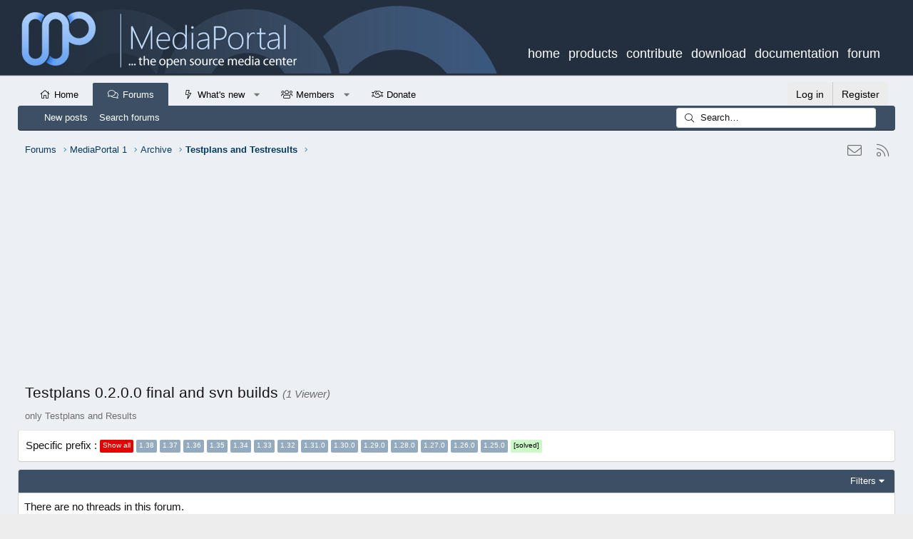

--- FILE ---
content_type: text/html; charset=utf-8
request_url: https://www.google.com/recaptcha/api2/aframe
body_size: 248
content:
<!DOCTYPE HTML><html><head><meta http-equiv="content-type" content="text/html; charset=UTF-8"></head><body><script nonce="gddPUmfxU87lPp96aKqN4w">/** Anti-fraud and anti-abuse applications only. See google.com/recaptcha */ try{var clients={'sodar':'https://pagead2.googlesyndication.com/pagead/sodar?'};window.addEventListener("message",function(a){try{if(a.source===window.parent){var b=JSON.parse(a.data);var c=clients[b['id']];if(c){var d=document.createElement('img');d.src=c+b['params']+'&rc='+(localStorage.getItem("rc::a")?sessionStorage.getItem("rc::b"):"");window.document.body.appendChild(d);sessionStorage.setItem("rc::e",parseInt(sessionStorage.getItem("rc::e")||0)+1);localStorage.setItem("rc::h",'1769017765566');}}}catch(b){}});window.parent.postMessage("_grecaptcha_ready", "*");}catch(b){}</script></body></html>

--- FILE ---
content_type: text/css; charset=utf-8
request_url: https://forum.team-mediaportal.com/css.php?css=public%3Arellect_favicon.less%2Cpublic%3Asc_prefixFilter.less%2Cpublic%3Ashare_controls.less%2Cpublic%3Asnog_flags.less%2Cpublic%3Astructured_list.less%2Cpublic%3Axb.less%2Cpublic%3Axb_search.less%2Cpublic%3Aextra.less&s=46&l=2&d=1694269809&k=b110b27b4d3976c48a6c704644295073a01e31aa
body_size: 26087
content:
@charset "UTF-8";

/********* public:rellect_favicon.less ********/
.link:not(.no-favicon){background-image:url('[data-uri]');background-repeat:no-repeat;background-size:16px 16px;background-position:left center;padding-left:18px}.has-favicon-rtl:not(.no-favicon){background-position:right center;padding-right:18px;padding-left:0}

/********* public:sc_prefixFilter.less ********/
.scPrefixBlock{margin-bottom:10px}.scPrefixList{padding:10px}@media (max-width:480px){.scPrefixBlock{display:none}}

/********* public:share_controls.less ********/
.shareButtons:before,.shareButtons:after{content:" ";display:table}.shareButtons:after{clear:both}.shareButtons--iconic .shareButtons-buttons{display:grid;grid-template-columns:repeat(auto-fill, minmax(35px, 1fr))}.shareButtons-label{float:left;margin-right:3px;color:#6d6d6d;min-height:35px;line-height:35px}.shareButtons-button{float:left;margin-right:3px;padding:6px;color:#6d6d6d;font-size:20px;line-height:20px;white-space:nowrap;min-width:35px;border-radius:2px;background-color:transparent;-webkit-transition: all .15s ease;transition: all .15s ease}.shareButtons-button:last-of-type{margin-right:0}.shareButtons-button:hover{text-decoration:none;color:white}.shareButtons-button>i{display:inline-block;vertical-align:middle;font-family:'Font Awesome 5 Pro';font-size:inherit;font-style:normal;font-weight:300;text-rendering:auto;-webkit-font-smoothing:antialiased;-moz-osx-font-smoothing:grayscale}.shareButtons-button.shareButtons-button--brand>i{font-family:'Font Awesome 5 Brands';font-size:inherit;font-style:normal;font-weight:400;text-rendering:auto;-webkit-font-smoothing:antialiased;-moz-osx-font-smoothing:grayscale}.shareButtons-button>span{font-weight:400;font-size:15px}.shareButtons--iconic .shareButtons-button{text-align:center}.shareButtons--iconic .shareButtons-button>i{min-width:20px}.shareButtons--iconic .shareButtons-button>span{position:absolute;height:1px;width:1px;margin:-1px;padding:0;border:0;clip:rect(0 0 0 0);overflow:hidden}.shareButtons-button.shareButtons-button--facebook:hover{background-color:#3B5998}.shareButtons-button.shareButtons-button--facebook>i:before{content:"\f39e";width:1.28571429em;display:inline-block;text-align:center}.shareButtons-button.shareButtons-button--twitter:hover{background-color:#1DA1F3}.shareButtons-button.shareButtons-button--twitter>i:before{content:"\f099";width:1.28571429em;display:inline-block;text-align:center}.shareButtons-button.shareButtons-button--pinterest:hover{background-color:#bd081c}.shareButtons-button.shareButtons-button--pinterest>i:before{content:"\f231";width:1.28571429em;display:inline-block;text-align:center}.shareButtons-button.shareButtons-button--tumblr:hover{background-color:#35465c}.shareButtons-button.shareButtons-button--tumblr>i:before{content:"\f173";width:1.28571429em;display:inline-block;text-align:center}.shareButtons-button.shareButtons-button--reddit:hover{background-color:#FF4500}.shareButtons-button.shareButtons-button--reddit>i:before{content:"\f281";width:1.28571429em;display:inline-block;text-align:center}.shareButtons-button.shareButtons-button--whatsApp:hover{background-color:#25D366}.shareButtons-button.shareButtons-button--whatsApp>i:before{content:"\f232";width:1.28571429em;display:inline-block;text-align:center}.shareButtons-button.shareButtons-button--email:hover{background-color:#1289ff}.shareButtons-button.shareButtons-button--email>i:before{content:"\f0e0";width:1.28571429em;display:inline-block;text-align:center}.shareButtons-button.shareButtons-button--share{cursor:pointer}.shareButtons-button.shareButtons-button--share:hover{background-color:#787878}.shareButtons-button.shareButtons-button--share>i:before{content:"\f1e0";width:1.28571429em;display:inline-block;text-align:center}.shareButtons-button.shareButtons-button--link{cursor:pointer}.shareButtons-button.shareButtons-button--link:hover{background-color:#787878}.shareButtons-button.shareButtons-button--link>i:before{content:"\f0c1";width:1.28571429em;display:inline-block;text-align:center}.shareButtons-button.is-hidden{display:none}.shareInput{margin-bottom:5px}.shareInput:last-child{margin-bottom:0}.shareInput-label{font-size:13px}.shareInput-label:after{content:":"}.shareInput-label.is-sentence:after{content:""}.shareInput-button{color:#063b5e;cursor:pointer}.shareInput-button>i{display:inline-block;vertical-align:middle;font-family:'Font Awesome 5 Pro';font-size:inherit;font-style:normal;font-weight:300;text-rendering:auto;-webkit-font-smoothing:antialiased;-moz-osx-font-smoothing:grayscale}.shareInput-button>i:before{content:"\f0c5";width:1.28571429em;display:inline-block;text-align:center}.shareInput-button.is-hidden{display:none}.shareInput-input{font-size:13px}@media (max-width:568px){.shareInput-input{font-size:16px}}.shareInput-button.is-hidden+.shareInput-input{border-radius:4px}

/********* public:snog_flags.less ********/
.userflag-m{position:absolute;top:calc(96px - 17px);left:calc(96px - 27px);width:25px;height:15px;z-index:2}.userflag-s{position:absolute;top:calc(48px - 15px);left:calc(48px - 7px);width:25px;height:15px;z-index:2}.userflag-name{margin-left:auto;margin-right:auto;width:25px;height:15px}.userflag-info{margin:2px auto 2px auto;width:25px;height:15px}.userflag-view{display:inline-block;position:relative;width:25px;height:15px}.userflag-tool{display:block;width:25px;height:15px}.userflag-tooltip{margin-left:calc(48px /4);margin-top:5px;width:27px;height:18px}.userflag-tooltip-m{margin-left:calc(10px * 2 + (96px /4));margin-top:5px;width:27px;height:18px}.flags{width:25px;height:15px;z-index:2;background-image:url("data/countryflags/flags/flagsprite.png");background-color:transparent;background-repeat:no-repeat}.flags.flag-A1{background-position:-2px 0px}.flags.flag-A2{background-position:-29px 0px}.flags.flag-AD{background-position:-56px 0px}.flags.flag-AE{background-position:-83px 0px}.flags.flag-AF{background-position:-110px 0px}.flags.flag-AG{background-position:-137px 0px}.flags.flag-AI{background-position:-164px 0px}.flags.flag-AL{background-position:-191px 0px}.flags.flag-AM{background-position:-218px 0px}.flags.flag-AO{background-position:-245px 0px}.flags.flag-AP{background-position:-272px 0px}.flags.flag-AQ{background-position:-299px 0px}.flags.flag-AR{background-position:-326px 0px}.flags.flag-AS{background-position:-353px 0px}.flags.flag-AT{background-position:-380px 0px}.flags.flag-AU{background-position:-2px -17px}.flags.flag-AW{background-position:-29px -17px}.flags.flag-AX{background-position:-56px -17px}.flags.flag-AZ{background-position:-83px -17px}.flags.flag-BA{background-position:-110px -17px}.flags.flag-BB{background-position:-137px -17px}.flags.flag-BD{background-position:-164px -17px}.flags.flag-BE{background-position:-191px -17px}.flags.flag-BF{background-position:-218px -17px}.flags.flag-BG{background-position:-245px -17px}.flags.flag-BH{background-position:-272px -17px}.flags.flag-BI{background-position:-299px -17px}.flags.flag-BJ{background-position:-326px -17px}.flags.flag-BL{background-position:-353px -17px}.flags.flag-BM{background-position:-380px -17px}.flags.flag-BN{background-position:-2px -34px}.flags.flag-BO{background-position:-29px -34px}.flags.flag-BQ{background-position:-56px -34px}.flags.flag-BR{background-position:-83px -34px}.flags.flag-BS{background-position:-110px -34px}.flags.flag-BT{background-position:-137px -34px}.flags.flag-BV{background-position:-164px -34px}.flags.flag-BW{background-position:-191px -34px}.flags.flag-BY{background-position:-218px -34px}.flags.flag-BZ{background-position:-245px -34px}.flags.flag-CA{background-position:-272px -34px}.flags.flag-CC{background-position:-299px -34px}.flags.flag-CD{background-position:-326px -34px}.flags.flag-CF{background-position:-353px -34px}.flags.flag-CG{background-position:-380px -34px}.flags.flag-CH{background-position:-2px -51px}.flags.flag-CI{background-position:-29px -51px}.flags.flag-CK{background-position:-56px -51px}.flags.flag-CL{background-position:-83px -51px}.flags.flag-CM{background-position:-110px -51px}.flags.flag-CN{background-position:-137px -51px}.flags.flag-CO{background-position:-164px -51px}.flags.flag-CR{background-position:-191px -51px}.flags.flag-CU{background-position:-218px -51px}.flags.flag-CV{background-position:-245px -51px}.flags.flag-CW{background-position:-272px -51px}.flags.flag-CX{background-position:-299px -51px}.flags.flag-CY{background-position:-326px -51px}.flags.flag-CZ{background-position:-353px -51px}.flags.flag-DE{background-position:-380px -51px}.flags.flag-DJ{background-position:-2px -68px}.flags.flag-DK{background-position:-29px -68px}.flags.flag-DM{background-position:-56px -68px}.flags.flag-DO{background-position:-83px -68px}.flags.flag-DZ{background-position:-110px -68px}.flags.flag-EC{background-position:-137px -68px}.flags.flag-EE{background-position:-164px -68px}.flags.flag-EG{background-position:-191px -68px}.flags.flag-EH{background-position:-218px -68px}.flags.flag-ER{background-position:-245px -68px}.flags.flag-ES{background-position:-272px -68px}.flags.flag-ET{background-position:-299px -68px}.flags.flag-EU{background-position:-326px -68px}.flags.flag-FI{background-position:-353px -68px}.flags.flag-FJ{background-position:-380px -68px}.flags.flag-FK{background-position:-2px -85px}.flags.flag-FM{background-position:-29px -85px}.flags.flag-FO{background-position:-56px -85px}.flags.flag-FR{background-position:-83px -85px}.flags.flag-GA{background-position:-110px -85px}.flags.flag-GB{background-position:-137px -85px}.flags.flag-GD{background-position:-164px -85px}.flags.flag-GE{background-position:-191px -85px}.flags.flag-GF{background-position:-218px -85px}.flags.flag-GG{background-position:-245px -85px}.flags.flag-GH{background-position:-272px -85px}.flags.flag-GI{background-position:-299px -85px}.flags.flag-GL{background-position:-326px -85px}.flags.flag-GM{background-position:-353px -85px}.flags.flag-GN{background-position:-380px -85px}.flags.flag-GP{background-position:-2px -102px}.flags.flag-GQ{background-position:-29px -102px}.flags.flag-GR{background-position:-56px -102px}.flags.flag-GS{background-position:-83px -102px}.flags.flag-GT{background-position:-110px -102px}.flags.flag-GU{background-position:-137px -102px}.flags.flag-GW{background-position:-164px -102px}.flags.flag-GY{background-position:-191px -102px}.flags.flag-HK{background-position:-218px -102px}.flags.flag-HM{background-position:-245px -102px}.flags.flag-HN{background-position:-272px -102px}.flags.flag-HR{background-position:-299px -102px}.flags.flag-HT{background-position:-326px -102px}.flags.flag-HU{background-position:-353px -102px}.flags.flag-ID{background-position:-380px -102px}.flags.flag-IE{background-position:-2px -119px}.flags.flag-IL{background-position:-29px -119px}.flags.flag-IM{background-position:-56px -119px}.flags.flag-IN{background-position:-83px -119px}.flags.flag-IO{background-position:-110px -119px}.flags.flag-IQ{background-position:-137px -119px}.flags.flag-IR{background-position:-164px -119px}.flags.flag-IS{background-position:-191px -119px}.flags.flag-IT{background-position:-218px -119px}.flags.flag-JE{background-position:-245px -119px}.flags.flag-JM{background-position:-272px -119px}.flags.flag-JO{background-position:-299px -119px}.flags.flag-JP{background-position:-326px -119px}.flags.flag-KE{background-position:-353px -119px}.flags.flag-KG{background-position:-380px -119px}.flags.flag-KH{background-position:-2px -136px}.flags.flag-KI{background-position:-29px -136px}.flags.flag-KM{background-position:-56px -136px}.flags.flag-KN{background-position:-83px -136px}.flags.flag-KP{background-position:-110px -136px}.flags.flag-KR{background-position:-137px -136px}.flags.flag-KW{background-position:-164px -136px}.flags.flag-KY{background-position:-191px -136px}.flags.flag-KZ{background-position:-218px -136px}.flags.flag-LA{background-position:-245px -136px}.flags.flag-LB{background-position:-272px -136px}.flags.flag-LC{background-position:-299px -136px}.flags.flag-LI{background-position:-326px -136px}.flags.flag-LK{background-position:-353px -136px}.flags.flag-LO{background-position:-380px -136px}.flags.flag-LR{background-position:-2px -153px}.flags.flag-LS{background-position:-29px -153px}.flags.flag-LT{background-position:-56px -153px}.flags.flag-LU{background-position:-83px -153px}.flags.flag-LV{background-position:-110px -153px}.flags.flag-LY{background-position:-137px -153px}.flags.flag-MA{background-position:-164px -153px}.flags.flag-MC{background-position:-191px -153px}.flags.flag-MD{background-position:-218px -153px}.flags.flag-ME{background-position:-245px -153px}.flags.flag-MF{background-position:-272px -153px}.flags.flag-MG{background-position:-299px -153px}.flags.flag-MH{background-position:-326px -153px}.flags.flag-MK{background-position:-353px -153px}.flags.flag-ML{background-position:-380px -153px}.flags.flag-MM{background-position:-2px -170px}.flags.flag-MN{background-position:-29px -170px}.flags.flag-MO{background-position:-56px -170px}.flags.flag-MP{background-position:-83px -170px}.flags.flag-MQ{background-position:-110px -170px}.flags.flag-MR{background-position:-137px -170px}.flags.flag-MS{background-position:-164px -170px}.flags.flag-MT{background-position:-191px -170px}.flags.flag-MU{background-position:-218px -170px}.flags.flag-MV{background-position:-245px -170px}.flags.flag-MW{background-position:-272px -170px}.flags.flag-MX{background-position:-299px -170px}.flags.flag-MY{background-position:-326px -170px}.flags.flag-MZ{background-position:-353px -170px}.flags.flag-NA{background-position:-380px -170px}.flags.flag-NC{background-position:-2px -187px}.flags.flag-NE{background-position:-29px -187px}.flags.flag-NF{background-position:-56px -187px}.flags.flag-NG{background-position:-83px -187px}.flags.flag-NI{background-position:-110px -187px}.flags.flag-NL{background-position:-137px -187px}.flags.flag-NO{background-position:-164px -187px}.flags.flag-NP{background-position:-191px -187px}.flags.flag-NR{background-position:-218px -187px}.flags.flag-NU{background-position:-245px -187px}.flags.flag-NZ{background-position:-272px -187px}.flags.flag-OM{background-position:-299px -187px}.flags.flag-PA{background-position:-326px -187px}.flags.flag-PE{background-position:-353px -187px}.flags.flag-PF{background-position:-380px -187px}.flags.flag-PG{background-position:-2px -204px}.flags.flag-PH{background-position:-29px -204px}.flags.flag-PK{background-position:-56px -204px}.flags.flag-PL{background-position:-83px -204px}.flags.flag-PM{background-position:-110px -204px}.flags.flag-PN{background-position:-137px -204px}.flags.flag-PR{background-position:-164px -204px}.flags.flag-PS{background-position:-191px -204px}.flags.flag-PT{background-position:-218px -204px}.flags.flag-PW{background-position:-245px -204px}.flags.flag-PY{background-position:-272px -204px}.flags.flag-QA{background-position:-299px -204px}.flags.flag-RE{background-position:-326px -204px}.flags.flag-RO{background-position:-353px -204px}.flags.flag-RS{background-position:-380px -204px}.flags.flag-RU{background-position:-2px -221px}.flags.flag-RW{background-position:-29px -221px}.flags.flag-SA{background-position:-56px -221px}.flags.flag-SB{background-position:-83px -221px}.flags.flag-SC{background-position:-110px -221px}.flags.flag-SD{background-position:-137px -221px}.flags.flag-SE{background-position:-164px -221px}.flags.flag-SG{background-position:-191px -221px}.flags.flag-SH{background-position:-218px -221px}.flags.flag-SI{background-position:-245px -221px}.flags.flag-SJ{background-position:-272px -221px}.flags.flag-SK{background-position:-299px -221px}.flags.flag-SL{background-position:-326px -221px}.flags.flag-SM{background-position:-353px -221px}.flags.flag-SN{background-position:-380px -221px}.flags.flag-SO{background-position:-2px -238px}.flags.flag-SR{background-position:-29px -238px}.flags.flag-SS{background-position:-56px -238px}.flags.flag-ST{background-position:-83px -238px}.flags.flag-SV{background-position:-110px -238px}.flags.flag-SX{background-position:-137px -238px}.flags.flag-SY{background-position:-164px -238px}.flags.flag-SZ{background-position:-191px -238px}.flags.flag-TC{background-position:-218px -238px}.flags.flag-TD{background-position:-245px -238px}.flags.flag-TF{background-position:-272px -238px}.flags.flag-TG{background-position:-299px -238px}.flags.flag-TH{background-position:-326px -238px}.flags.flag-TJ{background-position:-353px -238px}.flags.flag-TK{background-position:-380px -238px}.flags.flag-TL{background-position:-2px -255px}.flags.flag-TM{background-position:-29px -255px}.flags.flag-TN{background-position:-56px -255px}.flags.flag-TO{background-position:-83px -255px}.flags.flag-TR{background-position:-110px -255px}.flags.flag-TT{background-position:-137px -255px}.flags.flag-TV{background-position:-164px -255px}.flags.flag-TW{background-position:-191px -255px}.flags.flag-TZ{background-position:-218px -255px}.flags.flag-UA{background-position:-245px -255px}.flags.flag-UG{background-position:-272px -255px}.flags.flag-UM{background-position:-299px -255px}.flags.flag-US{background-position:-326px -255px}.flags.flag-UY{background-position:-353px -255px}.flags.flag-UZ{background-position:-380px -255px}.flags.flag-VA{background-position:-2px -272px}.flags.flag-VC{background-position:-29px -272px}.flags.flag-VE{background-position:-56px -272px}.flags.flag-VG{background-position:-83px -272px}.flags.flag-VI{background-position:-110px -272px}.flags.flag-VN{background-position:-137px -272px}.flags.flag-VU{background-position:-164px -272px}.flags.flag-WF{background-position:-191px -272px}.flags.flag-WS{background-position:-218px -272px}.flags.flag-YE{background-position:-245px -272px}.flags.flag-YT{background-position:-272px -272px}.flags.flag-ZA{background-position:-299px -272px}.flags.flag-ZM{background-position:-326px -272px}.flags.flag-ZW{background-position:-353px -272px}.flags.flag-ZZ{background-position:-380px -272px}.flags .data-original-title{position:absolute;top:20px;white-space:nowrap;font-size:12px;color:#fff;background:rgba(148,170,191,0.8);border-radius:4px;padding-top:5px;padding-right:5px;padding-bottom:5px;padding-left:5px}@media (max-width:650px){.userflag-m{position:absolute;top:calc(48px - 8px);left:calc(48px - 18px);width:25px;height:15px;z-index:2}.userflag-s{position:absolute;top:calc(48px - 8px);left:calc(48px - 18px);width:25px;height:15px;z-index:2}.userflag-name{position:absolute;top:calc(48px + 2px);left:calc(48px - 8px);width:25px;height:15px;z-index:2}}@media (max-width:650px){.userflag-m{position:absolute;top:calc(48px - 12px);left:calc(48px - 48px);width:25px;height:15px;z-index:2}.userflag-s{position:absolute;top:calc(48px - 12px);left:calc(48px - 48px);width:25px;height:15px;z-index:2}.userflag-name{position:absolute;top:calc(48px - 2px);left:calc(48px - 40px);width:25px;height:15px;z-index:2}}

/********* public:structured_list.less ********/
.structItemContainer{border-collapse:collapse;list-style:none;margin:0;padding:0;width:100%}.structItemContainer>.structItem:first-child,.structItemContainer>.structItemContainer-group:first-child>.structItem:first-child{border-top:none}.structItem{display:table;table-layout:fixed;border-collapse:collapse;border-top:1px solid #e7e7e7;list-style:none;margin:0;padding:0;width:100%}.structItem.is-highlighted,.structItem.is-moderated{background:#fff}.structItem.is-deleted{opacity:.7}.structItem.is-deleted .structItem-title>*{text-decoration:line-through}.structItem.is-mod-selected{background:#fff;opacity:1}.structItem-cell{display:table-cell;vertical-align:top;padding:12px 11px}.structItem--middle .structItem-cell{vertical-align:middle}.structItem-cell.structItem-cell--vote{width:62px}.structItem-cell.structItem-cell--icon{width:58px;position:relative}.structItem-cell.structItem-cell--icon.structItem-cell--iconExpanded{width:70px}.structItem-cell.structItem-cell--icon.structItem-cell--iconEnd{width:46px;padding-left:5.5px}.structItem-cell.structItem-cell--icon.structItem-cell--iconEnd .structItem-iconContainer{padding-top:10px}.structItem-cell.structItem-cell--icon.structItem-cell--iconFixedSmall{width:82px}.structItem-cell.structItem-cell--icon.structItem-cell--iconFixedSmallest{width:46px}.structItem-cell.structItem-cell--icon .solutionIcon{padding-left:0;padding-right:0}.structItem-cell.structItem-cell--meta{width:135px}.structItem-cell.structItem-cell--latest{width:190px;text-align:right}.structItem-iconContainer{position:relative}.structItem-iconContainer img{display:block;width:100%}.structItem-iconContainer .avatar{width:36px;height:36px;font-size:22px}.structItem-iconContainer .avatar.avatar--xxs{width:24px;height:24px;font-size:14px}.structItem-iconContainer .structItem-secondaryIcon{position:absolute;right:-5px;bottom:-5px;width:20px;height:20px;font-size:12px}.structItem-cell--iconExpanded .structItem-iconContainer .avatar{width:48px;height:48px;font-size:29px}.structItem-cell--iconExpanded .structItem-iconContainer .structItem-secondaryIcon{width:22px;height:22px;font-size:13px}.structItem-title{font-size:16px;font-weight:400;margin:0;padding:0}.structItem-title .label{font-weight:400}.is-unread .structItem-title{font-weight:700}.structItem-minor{font-size:12px;color:#6d6d6d}.structItem-minor a{color:inherit;text-decoration:none}.structItem-minor a:hover{text-decoration:underline}.structItem-parts{list-style:none;margin:0;padding:0;display:inline}.structItem-parts>li{display:inline;margin:0;padding:0}.structItem-parts>li:nth-child(even){color:#6d6d6d}.structItem-parts>li:before{content:"\00B7\20"}.structItem-parts>li:first-child:before{content:"";display:none}.structItem-pageJump{margin-left:8px;font-size:11px}.structItem-pageJump a{color:#6d6d6d;background:#fff;border:1px solid #d8d8d8;text-decoration:none;border-radius:2px;padding:0 3px;opacity:.5;-webkit-transition: all .15s ease;transition: all .15s ease}.structItem:hover .structItem-pageJump a,.has-touchevents .structItem-pageJump a{opacity:1}.structItem-pageJump a:hover{text-decoration:none;background:#fff}.structItem-statuses,.structItem-extraInfo{list-style:none;margin:0;padding:0;float:right}.structItem-statuses>li,.structItem-extraInfo>li{float:left;margin-left:8px}.structItem-statuses input[type=checkbox],.structItem-extraInfo input[type=checkbox]{vertical-align:-2px}.structItem-statuses .reactionSummary{vertical-align:-2px}.structItem-extraInfo .reactionSummary{vertical-align:middle}.structItem-status::before{font-family:'Font Awesome 5 Pro';font-size:inherit;font-style:normal;font-weight:300;text-rendering:auto;-webkit-font-smoothing:antialiased;-moz-osx-font-smoothing:grayscale;display:inline-block;font-size:90%;color:#6d6d6d}.structItem-status--deleted::before{content:"\f2ed";width:.875em;display:inline-block;text-align:center}.structItem-status--locked::before{content:"\f023";width:.875em;display:inline-block;text-align:center}.structItem-status--moderated::before{content:"\f132";width:1em;display:inline-block;text-align:center;color:#597ea5}.structItem-status--redirect::before{content:"\f08e";width:1em;display:inline-block;text-align:center}.structItem-status--starred::before{content:"\f005";width:1.125em;display:inline-block;text-align:center;color:#b0becb}.structItem-status--sticky::before{content:"\f08d";width:.75em;display:inline-block;text-align:center}.structItem-status--watched::before{content:"\f0f3";width:.875em;display:inline-block;text-align:center}.structItem-status--solved::before{content:"\f058";width:1em;display:inline-block;text-align:center;color:#63b265}.structItem-status--attention::before{content:"\f0a1";width:1.125em;display:inline-block;text-align:center;color:#597ea5}.structItem-status--upvoted::before{content:"\f164";width:1em;display:inline-block;text-align:center}.structItem-status--downvoted::before{content:"\f165";width:1em;display:inline-block;text-align:center}.structItem.structItem--note{color:#141414;background:#fff;color:#597ea5}.structItem.structItem--note .structItem-cell{padding-top:6px;padding-bottom:6px;font-size:12px;text-align:center}@media (max-width:900px){.structItem-cell{vertical-align:top}.structItem-cell.structItem-cell--meta{width:115px;font-size:12px}.structItem-cell.structItem-cell--latest{width:140px;font-size:12px}}@media (max-width:650px){.structItem-cell+.structItem-cell.structItem-cell--icon{padding-left:0;width:47px}.structItem-cell.structItem-cell--main,.structItem-cell.structItem-cell--newThread{display:block;padding-bottom:.2em}.structItem-cell+.structItem-cell.structItem-cell--main,.structItem-cell+.structItem-cell.structItem-cell--newThread{padding-left:0}.structItem-cell.structItem-cell--meta{display:block;width:auto;float:left;padding-top:0;padding-left:0;padding-right:0;color:#6d6d6d}.structItem-cell.structItem-cell--meta .structItem-minor{display:none}.structItem-cell.structItem-cell--meta .pairs>dt,.structItem-cell.structItem-cell--meta .pairs>dd{display:inline;float:none;margin:0}.structItem-cell.structItem-cell--latest{display:block;width:auto;float:left;padding-top:0;padding-left:0}.structItem-cell.structItem-cell--latest:before{content:"\00A0\00B7\20";color:#6d6d6d}.structItem-cell.structItem-cell--latest a{color:#6d6d6d}.structItem-cell.structItem-cell--latest .structItem-minor{display:none}.structItem-cell.structItem-cell--iconEnd{display:none}.structItem-pageJump,.structItem-extraInfoMinor{display:none}.is-unread .structItem-latestDate{font-weight:400}}@media (max-width:480px){.structItem-parts .structItem-startDate{display:none}.structItem.structItem--quickCreate .structItem-cell--icon,.structItem.structItem--quickCreate .structItem-cell--vote{display:none}.structItem.structItem--quickCreate .structItem-cell--newThread{padding-left:11px;padding-bottom:11px}}

/********* public:xb.less ********/
.block--category{margin-bottom:10px}.block--category.collapsible-nodes .block-header{display:flex;align-items:center;justify-content:space-between}.block--category.collapsible-nodes .block-header--left{margin-right:auto;max-width:100%}.block--category .collapseTrigger{opacity:0.5;transition:opacity .3s}.block--category .block-container:hover .collapseTrigger{opacity:1}.node{-webkit-transition: all .15s ease;transition: all .15s ease}.node .node-title a{font-size:15px}.node:hover,.node+.node:nth-child(even):hover{background-color:#f2f2f2}.node.node--unread .node-title:after{content:"New";display:inline-block;line-height:1;top:-3px;font-size:70%;color:#fff;background:#94aabf;border-radius:2px;margin-left:5px;padding:0px 4px 1px;position:relative;top:-1px}.node.node--read .node-icon i.fa-comments:before{content:"\f086\20";width:1.28571429em;display:inline-block;text-align:center;text-shadow:none}.node.node--unread .node-icon i.fa-comments{opacity:1}.node.node--unread .node-icon i.fa-comments:before{content:"\f086\20";width:1.28571429em;display:inline-block;text-align:center;text-shadow:none}.node.node--page .node-icon i{opacity:1}.node.node--page .node-icon i:before{content:"\f15c\20";width:1.28571429em;display:inline-block;text-align:center;text-shadow:none}.node.node--link .node-icon i{opacity:1}.node.node--link .node-icon i:before{content:"\f14c\20";width:1.28571429em;display:inline-block;text-align:center;text-shadow:none}.node .node-icon i{font-size:26px;opacity:0.8}.block--category .block-body.nodedual{display:flex;flex-wrap:wrap;flex-direction:row;width:auto}.block--category .block-body.nodedual .node{min-width:280px;flex:1 1 50%;padding:10px 0;border-bottom:1px solid #e7e7e7;border-top-width:0}.block--category .block-body.nodedual .node .node-body{padding:0 12px}.block--category .block-body.nodedual .node .node-body .node-statsMeta{display:inline}.block--category .block-body.nodedual .node .node-body .node-stats{display:none}.block--category .block-body.nodedual .node .node-body .node-extra{display:block;width:auto;padding:0px;background-color:#fff;border-width:0;box-shadow:none}.block--category .block-body.nodedual .node .node-body .node-main{width:100%;display:block;padding:0 10px 10px 10px}.block--category .block-body.nodedual .node .node-body .node-icon{box-sizing:content-box;padding:0 10px}@media (max-width:900px){.block--category .block-body.nodedual{display:block}.block--category .block-body.nodedual .node .node-body .node-icon{padding-left:0}}@media (min-width:1180px){.node-body .node-stats{width:155px}.node-body .node-extra{width:300px}}@media (min-width:650px){.block--category .block-header-wrapper .block-header{border-top-left-radius:3px;border-top-right-radius:3px}}@media (max-width:1180px){.node-stats{display:none}.node-statsMeta{display:inline}}.p-staffBar .badgeContainer:not(.badgeContainer--highlighted):after{background-color:rgba(255,255,255,0.25);color:#fff}.has-staffBar .p-staffBar{position:sticky;top:0;z-index:400}@media (max-width:650px){.has-staffBar .p-staffBar{position:static}}.has-staffBar [data-xf-init="sticky-header"],.has-staffBar .xb-canvas .canvas-header[data-xf-init="sticky-header"]{top:35.2px}@media (max-width:650px){.has-staffBar [data-xf-init="sticky-header"],.has-staffBar .xb-canvas .canvas-header[data-xf-init="sticky-header"]{top:0}}.has-staffBar .xb-canvas .canvas-left .canvas-left--inner{top:95.2px}img.logo-mobile{display:none}@media (max-width:650px){.p-nav-smallLogo img.logo-mobile{display:block}.p-nav-smallLogo a img:first-of-type{display:none}.canvas-header .p-header-logo img:not(.logo-mobile){display:none}.canvas-header .p-header-logo img.logo-mobile{display:block}}.p-nav .p-nav-menuTrigger{padding-top:10px;padding-bottom:10px}.p-navSticky.is-sticky .p-nav{border-radius:0}.p-navSticky.is-sticky .p-nav .p-navEl.is-selected .p-navEl-splitTrigger:before{display:none}.menu-row.menu-row--highlighted{border-left:5px solid #cfd7df}@media (min-width:901px){.p-navSticky.is-sticky{box-shadow:none}.p-nav--wrapper,.p-sectionLinks--wrapper{max-width:1250px;padding:0 10px;margin:0 auto;width:100%}.layout-classic .p-nav--wrapper,.layout-classic .p-sectionLinks--wrapper{padding-right:0;padding-left:0}.layout-boxed .p-nav--wrapper,.layout-boxed .p-sectionLinks--wrapper{padding-right:0;padding-left:0}.p-nav--wrapper .p-nav-inner,.p-sectionLinks--wrapper .p-nav-inner,.p-nav--wrapper .p-sectionLinks-inner,.p-sectionLinks--wrapper .p-sectionLinks-inner{max-width:100%;margin-right:0;margin-left:0}.p-nav--wrapper .p-nav-inner .p-sectionLinks-list,.p-sectionLinks--wrapper .p-nav-inner .p-sectionLinks-list,.p-nav--wrapper .p-sectionLinks-inner .p-sectionLinks-list,.p-sectionLinks--wrapper .p-sectionLinks-inner .p-sectionLinks-list{padding-left:12px}}@media (max-width:650px){.p-nav-opposite .p-navgroup-link{padding-right:10px;padding-left:10px}.p-navgroup-link--switch{display:none}}.p-sectionLinks-inner{display:flex;justify-content:space-between;align-items:center}.p-sectionLinks-inner .p-sectionLinks-right{margin-right:10px;margin-left:auto}.p-sectionLinks.p-sectionLinks--empty{height:auto}.p-sectionLinks.p-sectionLinks--empty .p-sectionLinks-right{max-width:1250px;padding:0 10px;margin:0 auto;text-align:right}.p-sectionLinks.p-sectionLinks--empty .p-sectionLinks-right:before,.p-sectionLinks.p-sectionLinks--empty .p-sectionLinks-right:after{content:" ";display:table}.p-sectionLinks.p-sectionLinks--empty .p-sectionLinks-right:after{clear:both}.p-sectionLinks.p-sectionLinks--empty .p-sectionLinks-right #xb-searchWrapper{display:inline-block;margin-right:2px}.p-navgroup-link--iconic.p-navgroup-link--switch i:after{content:"\f042\20";width:1.28571429em;display:inline-block;text-align:center}.p-navgroup-link--iconic.p-navgroup-link--sidebar i:after{content:"\f0c9";width:1.28571429em;display:inline-block;text-align:center}.p-sectionLinks-list .p-navEl-link:before{display:none}a[data-nav-id="login"]:before{content:"\f2f6";width:1.28571429em;display:inline-block;text-align:center}a[data-nav-id="register"]:before{content:"\f007";width:1.28571429em;display:inline-block;text-align:center}a[data-nav-id="home"]:before{content:"\f015";width:1.28571429em;display:inline-block;text-align:center}a[data-nav-id="forums"]:before{content:"\f086";width:1.28571429em;display:inline-block;text-align:center}a[data-nav-id="members"]:before{content:"\f0c0";width:1.28571429em;display:inline-block;text-align:center}a[data-nav-id="xfrm"]:before{content:"\f013";width:1.28571429em;display:inline-block;text-align:center}a[data-nav-id="whatsNew"]:before{content:"\f0e7";width:1.28571429em;display:inline-block;text-align:center}a[data-nav-id="closeMenu"]:before{content:"\f00d";width:1.28571429em;display:inline-block;text-align:center}a[data-nav-id="contactUs"]:before{content:"\f0e0";width:1.28571429em;display:inline-block;text-align:center}a[data-nav-id="EWRrio"]:before{content:"\f1e8";width:1.28571429em;display:inline-block;text-align:center}a[data-nav-id="xfmg"]:before{content:"\f03d";width:1.28571429em;display:inline-block;text-align:center}a[data-nav-id="snog_raffles_navtab"]:before{content:"\f145";width:1.28571429em;display:inline-block;text-align:center}a[data-nav-id="th_donate"]:before{content:"\f2b5";width:1.28571429em;display:inline-block;text-align:center}a[data-nav-id="EWRatendo"]:before{content:"\f073";width:1.28571429em;display:inline-block;text-align:center}a[data-nav-id="EWRcarta"]:before{content:"\f02d";width:1.28571429em;display:inline-block;text-align:center}a[data-nav-id="EWRdiscord"]:before{content:"\f392";width:1.28571429em;display:inline-block;text-align:center;font-family:'Font Awesome 5 Brands';font-size:inherit;font-style:normal;font-weight:400;text-rendering:auto;-webkit-font-smoothing:antialiased;-moz-osx-font-smoothing:grayscale}a[data-nav-id="EWRmedio"]:before{content:"\f4e1";width:1.28571429em;display:inline-block;text-align:center}a[data-nav-id="EWRporta"]:before{content:"\f015";width:1.28571429em;display:inline-block;text-align:center}a[data-nav-id="EWRrio"]:before{content:"\f144";width:1.28571429em;display:inline-block;text-align:center}a[data-nav-id="EWRtorneo"]:before{content:"\f091";width:1.28571429em;display:inline-block;text-align:center}a[data-nav-id="xa_ams"]:before{content:"\f15c";width:1.28571429em;display:inline-block;text-align:center}a[data-nav-id="xa_ubs"]:before{content:"\f303";width:1.28571429em;display:inline-block;text-align:center}a[data-nav-id="xa_showcase"]:before{content:"\f00b";width:1.28571429em;display:inline-block;text-align:center}a[data-nav-id="xa_sportsbook"]:before{content:"\f091";width:1.28571429em;display:inline-block;text-align:center}a[data-nav-id="xa_pickem"]:before{content:"\f51e";width:1.28571429em;display:inline-block;text-align:center}a[data-nav-id="sidebar_canvas"]:before{content:"\f0c9";width:1.28571429em;display:inline-block;text-align:center}a[data-nav-id="lightswitch"]:before{content:"\f042";width:1.28571429em;display:inline-block;text-align:center}.p-offCanvasRegisterLink .offCanvasMenu-linkHolder:first-of-type .offCanvasMenu-link:before{content:"\f090";width:1.28571429em;display:inline-block;text-align:center}.p-offCanvasRegisterLink .offCanvasMenu-linkHolder:last-of-type .offCanvasMenu-link:before{content:"\f234";width:1.28571429em;display:inline-block;text-align:center}a.offCanvasMenu-link:before,.p-offCanvasRegisterLink .offCanvasMenu-link:before,.xbSidebar-nav .xbVerticalNav-linkHolder .xbVerticalNav-link:before,a.p-navEl-link:before{font-family:'Font Awesome 5 Pro';font-size:inherit;font-style:normal;font-weight:300;text-rendering:auto;-webkit-font-smoothing:antialiased;-moz-osx-font-smoothing:grayscale;text-align:center;display:inline-block;width:1.25em;margin-right:5px}.p-body-sidebar{max-width:280px}@media (max-width:900px){.p-body-sidebar{max-width:none}}.p-body-sidebar .block .block-container,.p-body-sideNavContent .block .block-container{background:#fff}.p-body-sidebar .block .block-minorHeader,.p-body-sideNavContent .block .block-minorHeader{font-size:16px;color:#141414;border-bottom:1px solid #d8d8d8}.p-body-sidebar .block .block-minorHeader:before,.p-body-sideNavContent .block .block-minorHeader:before{font-family:'Font Awesome 5 Pro';font-size:inherit;font-style:normal;font-weight:300;text-rendering:auto;-webkit-font-smoothing:antialiased;-moz-osx-font-smoothing:grayscale;content:"\f101";width:1.28571429em;text-align:center;display:inline-block;margin-right:5px}.p-body-sidebar .block.block--login .block-minorHeader:before,.p-body-sideNavContent .block.block--login .block-minorHeader:before{content:"\f2f6";width:1.28571429em;display:inline-block;text-align:center}.p-body-sidebar .block[data-widget-section="onlineNow"] .block-minorHeader:before,.p-body-sideNavContent .block[data-widget-section="onlineNow"] .block-minorHeader:before{content:"\f0c0";width:1.28571429em;display:inline-block;text-align:center}.p-body-sidebar .block[data-widget-definition="find_member"] .block-minorHeader:before,.p-body-sideNavContent .block[data-widget-definition="find_member"] .block-minorHeader:before{content:"\f002";width:1.28571429em;display:inline-block;text-align:center}.p-body-sidebar .block[data-widget-definition="birthdays"] .block-minorHeader:before,.p-body-sideNavContent .block[data-widget-definition="birthdays"] .block-minorHeader:before{content:"\f1fd";width:1.28571429em;display:inline-block;text-align:center}.p-body-sidebar .block[data-widget-definition="new_posts"] .block-minorHeader:before,.p-body-sideNavContent .block[data-widget-definition="new_posts"] .block-minorHeader:before{content:"\f040";width:1.28571429em;display:inline-block;text-align:center}.p-body-sidebar .block[data-widget-definition="new_threads"] .block-minorHeader:before,.p-body-sideNavContent .block[data-widget-definition="new_threads"] .block-minorHeader:before{content:"\f086";width:1.28571429em;display:inline-block;text-align:center}.p-body-sidebar .block[data-widget-definition="new_profile_posts"] .block-minorHeader:before,.p-body-sideNavContent .block[data-widget-definition="new_profile_posts"] .block-minorHeader:before{content:"\f4ff";width:1.28571429em;display:inline-block;text-align:center}.p-body-sidebar .block[data-xf-init="poll-block"] .block-minorHeader:before,.p-body-sideNavContent .block[data-xf-init="poll-block"] .block-minorHeader:before{content:"\f080";width:1.28571429em;display:inline-block;text-align:center}.p-body-sidebar .block[data-widget-section="staffMembers"] .block-minorHeader:before,.p-body-sideNavContent .block[data-widget-section="staffMembers"] .block-minorHeader:before{content:"\f0e3";width:1.28571429em;display:inline-block;text-align:center}.p-body-sidebar .block[data-widget-section="onlineNow"] .block-minorHeader:before,.p-body-sideNavContent .block[data-widget-section="onlineNow"] .block-minorHeader:before{content:"\f0c0";width:1.28571429em;display:inline-block;text-align:center}.p-body-sidebar .block[data-widget-definition="online_statistics"] .block-minorHeader:before,.p-body-sideNavContent .block[data-widget-definition="online_statistics"] .block-minorHeader:before{content:"\f63d";width:1.28571429em;display:inline-block;text-align:center}.p-body-sidebar .block[data-widget-definition="member_stat"] .block-minorHeader:before,.p-body-sideNavContent .block[data-widget-definition="member_stat"] .block-minorHeader:before{content:"\f201";width:1.28571429em;display:inline-block;text-align:center}.p-body-sidebar .block[data-widget-key="forum_overview_forum_statistics"] .block-minorHeader:before,.p-body-sideNavContent .block[data-widget-key="forum_overview_forum_statistics"] .block-minorHeader:before{content:"\f1fe";width:1.28571429em;display:inline-block;text-align:center}.p-body-sidebar .block[data-widget-key="forum_overview_share_page"] .block-minorHeader:before,.p-body-sideNavContent .block[data-widget-key="forum_overview_share_page"] .block-minorHeader:before{content:"\f1e0";width:1.28571429em;display:inline-block;text-align:center}.p-body-sidebar .block[data-widget-key="member_wrapper_find_member"] .block-minorHeader:before,.p-body-sideNavContent .block[data-widget-key="member_wrapper_find_member"] .block-minorHeader:before{content:"\f002";width:1.28571429em;display:inline-block;text-align:center}.p-body-sidebar .block[data-widget-key="member_wrapper_newest_members"] .block-minorHeader:before,.p-body-sideNavContent .block[data-widget-key="member_wrapper_newest_members"] .block-minorHeader:before{content:"\f234";width:1.28571429em;display:inline-block;text-align:center}.p-body-sidebar .block[data-widget-key="forum_list_new_profile_posts"] .block-minorHeader:before,.p-body-sideNavContent .block[data-widget-key="forum_list_new_profile_posts"] .block-minorHeader:before{content:"\f4ff";width:1.28571429em;display:inline-block;text-align:center}.p-body-sidebar .block[data-xf-init="poll-block ajax-submit"] .block-minorHeader:before,.p-body-sideNavContent .block[data-xf-init="poll-block ajax-submit"] .block-minorHeader:before{content:"\f080";width:1.28571429em;display:inline-block;text-align:center}.p-body-sidebar .block[data-widget-definition="xfmg_latest_comments"] .block-minorHeader:before,.p-body-sideNavContent .block[data-widget-definition="xfmg_latest_comments"] .block-minorHeader:before{content:"\f086";width:1.28571429em;display:inline-block;text-align:center}.p-body-sidebar .block[data-widget-definition="xfmg_media_slider"] .block-minorHeader:before,.p-body-sideNavContent .block[data-widget-definition="xfmg_media_slider"] .block-minorHeader:before{content:"\f03d";width:1.28571429em;display:inline-block;text-align:center}.p-body-sidebar .block[data-widget-definition="xfmg_gallery_statistics"] .block-minorHeader:before,.p-body-sideNavContent .block[data-widget-definition="xfmg_gallery_statistics"] .block-minorHeader:before{content:"\f1fe";width:1.28571429em;display:inline-block;text-align:center}.p-body-sidebar .block[data-widget-definition="xfrm_top_resources"] .block-minorHeader:before,.p-body-sideNavContent .block[data-widget-definition="xfrm_top_resources"] .block-minorHeader:before{content:"\f005";width:1.28571429em;display:inline-block;text-align:center}.p-body-sidebar .block[data-widget-definition="xfrm_new_resources"] .block-minorHeader:before,.p-body-sideNavContent .block[data-widget-definition="xfrm_new_resources"] .block-minorHeader:before{content:"\f085";width:1.28571429em;display:inline-block;text-align:center}.p-body-sidebar .block[data-widget-definition="newest_members"] .block-minorHeader:before,.p-body-sideNavContent .block[data-widget-definition="newest_members"] .block-minorHeader:before{content:"\f234";width:1.28571429em;display:inline-block;text-align:center}.p-body-sidebar .block[data-widget-definition="forum_statistics"] .block-minorHeader:before,.p-body-sideNavContent .block[data-widget-definition="forum_statistics"] .block-minorHeader:before{content:"\f200";width:1.28571429em;display:inline-block;text-align:center}.p-body-sideNavContent .block-minorHeader{font-weight:bold}html:not(.xb-sidebar-show) .p-body-main--withSidebar .p-body-content{padding:0 !important;width:auto !important;display:block !important;max-width:100% !important}html:not(.xb-sidebar-show) .p-body-main--withSidebar .p-sidebarWrapper,html:not(.xb-sidebar-show) .p-body-main--withSidebar .p-body-sidebarCol{display:none !important}@media (max-width:900px){.p-linkList-toggleSidebar{display:none}}@media (min-width:901px){.p-sidebarWrapper{display:table-cell;vertical-align:top;width:280px;height:100%}}@media (min-width:901px) and (max-width:900px){.p-sidebarWrapper{width:auto;display:block;height:auto}}.p-sidebarWrapper .offCanvasMenu-backdrop,.p-navgroup-link--sidebar{display:none}@media (max-width:900px){.p-navgroup-link--sidebar{display:block}.p-sidebarWrapper{background-color:transparent !important;margin:0;display:none;position:fixed;top:0;bottom:0;left:0;right:0;z-index:500;-webkit-transition: none .3s ease;transition: none .3s ease;-webkit-transform:scale(1);-ms-transform:scale(1);transform:scale(1)}.p-sidebarWrapper .block-container{margin-right:0;margin-left:0}.p-sidebarWrapper .offCanvasMenu-backdrop{display:block}.p-sidebarWrapper.is-transitioning{display:block}.p-sidebarWrapper.is-active{display:block}body.is-modalOpen .p-body-sidebar{overflow-y:scroll !important}.p-body-sidebar{background-color:#ededed;position:relative;width:280px;max-width:85%;height:100%;padding-bottom:44px;overflow:auto;margin:0;-webkit-transition: all .3s ease-in-out;transition: all .3s ease-in-out;-webkit-overflow-scrolling:touch;box-shadow:2px 0 5px 0 rgba(0,0,0,0.25);-webkit-transform:translateX(-280px);-ms-transform:translateX(-280px);transform:translateX(-280px)}.is-active .p-body-sidebar{-webkit-transform:translateX(0);-ms-transform:translateX(0);transform:translateX(0)}}@media (max-width:900px) and (max-width:650px){.p-navgroup-link--sidebar{display:none}}.block--messages .block-container{box-shadow:none}.message-cell .messageNotice{background-color:#fff;color:#6d6d6d}.message-cell .messageNotice a{text-decoration:underline;color:#063b5e}.message-cell .messageNotice a:hover{color:#000}.message-main .message-attribution{padding-bottom:12px}.message .messageNotice:not(.messageNotice--highlighted) a,.message .messageNotice:not(.messageNotice--highlighted) a:hover{color:#000}.fr-element a,.bbWrapper a{color:#597ea5}.bbWrapper .bbCodeBlock-title a,.bbWrapper .bbCodeBlock-expandLink a{color:inherit}.bookmarkLink.bookmarkLink--highlightable.is-bookmarked:hover{color:#000}.message-footer .message-actionBar{margin-top:12px}.message-footer .message-actionBar .actionBar-set{margin-top:0}.actionBar-action.actionBar-action--report:before{content:"\f0f3\20";width:1.28571429em;display:inline-block;text-align:center}.actionBar-action.actionBar-action--edit:before{content:"\f040\20";width:1.28571429em;display:inline-block;text-align:center}.actionBar-action.actionBar-action--history:before{content:"\f133\20";width:1.28571429em;display:inline-block;text-align:center}.actionBar-action.actionBar-action--delete:before{content:"\f1f8\20";width:1.28571429em;display:inline-block;text-align:center}.actionBar-action.actionBar-action--warn:before{content:"\f071\20";width:1.28571429em;display:inline-block;text-align:center}.actionBar-action.actionBar-action--ip:before{content:"\f0ac\20";width:1.28571429em;display:inline-block;text-align:center}.actionBar-action.actionBar-action--reassign:before{content:"\f362\20";width:1.28571429em;display:inline-block;text-align:center}.actionBar-action.actionBar-action--change-date:before{content:"\f783\20";width:1.28571429em;display:inline-block;text-align:center}.actionBar-action.actionBar-action--date:before{content:"\f783\20";width:1.28571429em;display:inline-block;text-align:center}.actionBar-action.actionBar-action--approve:before{content:"\f00c\20";width:1.28571429em;display:inline-block;text-align:center}.actionBar-action.actionBar-action--unapprove:before{content:"\f2ee\20";width:1.28571429em;display:inline-block;text-align:center}.message-newIndicator.message-adminIndicator{background:#e74c3c}.message-newIndicator.message-moderatorIndicator{background:#2980b9}.message-newIndicator.message-staffIndicator{background:#27ae60}.message-newIndicator.message-bannedIndicator{background:#95a5a6}.message-newIndicator.message-threadStarter{background:#597ea5}@media (max-width:650px){.tag-threadStarter,.tag-adminIndicator,.tag-moderatorIndicator,.tag-staffIndicator,.tag-bannedIndicator{display:none}}footer.p-footer{padding:0;background:none;border-width:0;box-shadow:none}.layout-default .footer-stretched .p-footer-inner,.layout-classic .footer-stretched .p-footer-inner,.layout-canvas .footer-stretched .p-footer-inner,.layout-default .footer-stretched .p-footer-inner,.layout-classic .footer-stretched .p-footer-inner,.layout-canvas .footer-stretched .p-footer-inner{padding-right:15px;padding-left:15px}.p-footer-default{font-size:13px;color:#fff;background:#242729;padding:12px 15px}.p-footer-default a{color:#fff}.p-body .p-footer-default{margin-top:15px}.p-footer-default .p-footer-row{margin-bottom:0}.p-footer-default .p-footer-row>div{margin-bottom:0}.p-footer-inner{max-width:1250px;padding:0 10px;margin:0 auto}.p-body .p-footer-inner{max-width:100% !important;padding-right:0;padding-left:0}.p-footer-rssLink>span{top:0px;height:auto;font-size:13px;background-color:transparent}.p-footer-copyright{font-size:11px;color:#fff;background:#242729;padding-top:15px;padding-right:15px;padding-bottom:15px;padding-left:15px;margin-top:0;text-align:center}.p-footer-copyright .p-pe-copyright a{color:#fff}.p-footer-copyright .p-footer-default{font-size:11px}.p-footer-copyright .p-footer-default a{color:#fff}.p-footer-debug{margin-top:0px;background-color:#242729;color:#fff;font-size:11px;text-align:center;padding:5px 0}.p-footer-debug a{color:#fff;text-decoration:underline}.p-footer-debug .pairs>dt{color:inherit}.p-footer--container:before,.p-footer--container:after{content:" ";display:table}.p-footer--container:after{clear:both}.p-footer-row-main{margin-right:.5em}.p-footer-linkList .shareButtons--iconic .shareButtons-button{font-size:13px;line-height:1}.p-footer-row-main,.p-footer-row-opposite{margin-bottom:0}@media (max-width:650px){.p-footer--container .p-footer-default,.p-footer--container .p-footer-custom,.p-footer--container .p-footer-copyright{padding-left:10px;padding-right:10px;font-size:12px}.p-footer--container .p-footer-default .p-footer-inner,.p-footer--container .p-footer-custom .p-footer-inner,.p-footer--container .p-footer-copyright .p-footer-inner{padding-right:0;padding-left:0}.p-footer--container .p-footer-default .p-footer-linkList>li a,.p-footer--container .p-footer-custom .p-footer-linkList>li a,.p-footer--container .p-footer-copyright .p-footer-linkList>li a{padding-left:0}.p-footer--container .p-footer-copyright .p-footer-debug{text-align:left;margin-top:10px}.p-footer--container .copyright-right{margin-top:10px}.p-footer-row-main{margin-bottom:10px}.p-footer-row-main,.p-footer-row-opposite{float:none}.p-footer-copyright{text-align:left;padding:10px 5px}}@media (max-width:480px){.p-footer--container .p-footer-default,.p-footer--container .p-footer-custom,.p-footer--container .p-footer-copyright{padding-left:10px;padding-right:10px}.p-footer--container .p-footer-default .p-footer-inner,.p-footer--container .p-footer-custom .p-footer-inner,.p-footer--container .p-footer-copyright .p-footer-inner{padding-right:0;padding-left:0}.p-footer--container .p-footer-default .p-footer-linkList>li a,.p-footer--container .p-footer-custom .p-footer-linkList>li a,.p-footer--container .p-footer-copyright .p-footer-linkList>li a{padding-left:0}.p-footer--container span.p-pe-copyright{display:block;margin-top:10px}}@media (min-width:651px){.layout-boxed .footer-stretched>div{padding-right:15px;padding-left:15px}}@media (max-width:650px){.p-body .p-footer-default{margin-right:-10px;margin-left:-10px}}.p-footer-custom{font-size:13px;color:#f9f9f9;background:#242729;padding:15px}.p-footer-custom .xb-footer--wrapper{display:flex;flex-wrap:wrap;align-items:stretch;width:auto}.p-footer-custom a{color:#b2b2b2}.p-footer-custom .xb-footer-block{color:#bbb;padding-right:15px;padding-left:15px}.p-footer-custom .xb-footer-block:first-child{padding-left:0;border-left-width:0}.p-footer-custom .xb-footer-block:last-child{padding-right:0;border-right-width:0}.p-footer-custom .xb-footer-block h3{font-size:17px;color:#fffefe;font-weight:700;padding:0;margin:15px 0}.p-footer-custom .xb-footer-block h3 a{color:#fffefe}.p-footer-custom .xb-footer-block p{line-height:1.8}.p-footer-custom .xb-footer-block ul.footerList{list-style-type:none;padding-left:0}.p-footer-custom .xb-footer-block ul.footerList li{margin-top:6px;margin-bottom:6px}.p-footer-custom .xb-footer-block ul.footerList li:first-child{margin-top:0}.p-footer-custom .xb-footer-block ul.footerList li:first-child a{padding-top:0}.p-footer-custom .xb-footer-block ul.footerList li:last-child{margin-bottom:0}.p-footer-custom .xb-footer-block ul.footerList li:last-child a{padding-bottom:0}.p-footer-custom .xb-footer-block ul.footerList li a{padding:6px 0;display:inline-block;-webkit-transition: all .15s ease;transition: all .15s ease;color:#b2b2b2}.p-footer-custom .xb-footer-block ul.footerList li a:hover{color:#fff;text-decoration:none}.p-footer-custom .xb-footer-block ul.footerList li:last-child a{border-bottom-width:0;padding-bottom:0}.p-footer-custom .xb-footer-block ul.footerList li:first-child a{border-top-width:0;padding-top:0}.p-footer-custom .xb-footer-block .block-container{background-color:transparent;border-width:0;box-shadow:none}.p-footer-custom .xb-footer-block .block-container a{padding:0}.p-footer-custom .xb-footer-block .block-container a.shareButtons-button{padding:6px}.p-footer-custom .xb-footer-block .block-container>*{padding-left:0;padding-right:0}.p-footer-custom .xb-footer-block .block-container .block-body{color:#f9f9f9;background:transparent}.p-footer-custom .xb-footer-block .block-container .block-row{padding:0}.p-footer-custom .xb-footer-block .pairs{padding:12px 0}.p-footer-custom .xb-footer-block .pairs>dt{color:#f9f9f9}.p-footer-custom .xb-footer-block .block-footer{background:none;border-width:0;color:#c6c6c6}.p-footer-custom .xb-footer-block-1{width:33%}.p-footer-custom .xb-footer-block-2{width:0%}.p-footer-custom .xb-footer-block-3{width:33%}.p-footer-custom .xb-footer-block-4{width:33%}.p-footer-custom .xb-footer-block-5{width:0px}.p-footer-social{margin:20px auto;padding:35px 0;text-align:center;border-top:1px solid #303437;border-bottom:1px solid #303437}.p-footer-social.p-footer-socialTop{border-top-width:0px;padding-top:0}.p-footer-social.p-footer-socialBottom{border-bottom-width:0;padding-bottom:0}.p-footer-social a{float:none;display:inline-block !important}.p-footer-social h3{margin-top:0;padding-top:0;font-size:22px}@media (max-width:900px){.XenBase .xb-footer-block{margin:0 5px 20px;min-width:280px;flex:1 1 280px;padding:0}.XenBase .xb-footer-block h3{margin-top:0}}@media (max-width:650px){.XenBase .xb-footer-block{flex:1 1 100%;padding-right:0;margin:0;padding-left:0;min-width:0}.XenBase .xb-footer-block .block-container{margin-left:0;margin-right:0}.XenBase .p-footer-custom{display:none}}@media (max-width:650px){.p-footer--container .p-footer-default .p-footer-linkList li{margin-right:5px}.p-footer--container .p-footer-default .p-footer-linkList li a{padding:4px 6px;display:block}.p-footer--container .p-footer-default .p-footer-linkList li:first-of-type a{padding-left:0}.p-footer-default .p-footer-row-main{margin-bottom:5px;padding-right:0}}@media (min-width:651px){.footer-stretched>div{padding-right:0;padding-left:0}}.XenBase .notice{border-width:1px;border-style:solid;border-left-width:3px;border-radius:0}.XenBase .notice a:not(.button){text-decoration:underline}.XenBase .notice.notice--primary{color:#3f3a23;background:#fcf8e3;border-color:#e6ddb0}.XenBase .notice.notice--primary a:not(.button){color:#78735d}.XenBase .notice.notice--primary a.button{background:#3f3a23;color:#fff;border-color:#3f3a23}.XenBase .notice.notice--primary a.button:hover{background:rgba(63,58,35,0.9);border-color:#3f3a23}.XenBase .notice.notice--accent,.XenBase .notice.notice--enablePush,.XenBase .notice.notice--cookie{color:#000;background:#cfd7df;border-color:#b0becb}.XenBase .notice.notice--accent a:not(.button),.XenBase .notice.notice--enablePush a:not(.button),.XenBase .notice.notice--cookie a:not(.button){color:#3e4143}.XenBase .notice.notice--accent a.button,.XenBase .notice.notice--enablePush a.button,.XenBase .notice.notice--cookie a.button{background:#000;color:#fff;border-color:#000}.XenBase .notice.notice--accent a.button:hover,.XenBase .notice.notice--enablePush a.button:hover,.XenBase .notice.notice--cookie a.button:hover{background:rgba(0,0,0,0.9);border-color:#000}.XenBase .notice.notice--dark{color:#fefefe;background:#282828;border-color:#404040}.XenBase .notice.notice--dark a:not(.button){color:#bebebe}.XenBase .notice.notice--dark a.button{background:#fefefe;color:#000;border-color:#fefefe}.XenBase .notice.notice--dark a.button:hover{background:rgba(254,254,254,0.9);border-color:#fefefe}.XenBase .notice.notice--light{color:#141414;background:#fff;border-color:#d8d8d8}.XenBase .notice.notice--light a:not(.button){color:#5b5b5b}.XenBase .notice.notice--light a.button{background:#141414;color:#fff;border-color:#141414}.XenBase .notice.notice--light a.button:hover{background:rgba(20,20,20,0.9);border-color:#141414}.XenBase .notice.myCustomNotice{color:#FFF;background:#27826e;border-color:#1b6151}.XenBase .notice.myCustomNotice a:not(.button){color:#bedad4}.XenBase .notice.myCustomNotice a.button{background:#fff;color:#000;border-color:#fff}.XenBase .notice.myCustomNotice a.button:hover{background:rgba(255,255,255,0.9);border-color:#fff}.XenBase .notice.notice--cookie{border-left-width:0;border-right-width:0}.XenBase .notice.notice--cookie .notice-content{display:flex;align-items:center;justify-content:space-between;max-width:1200px;margin:0 auto;flex-wrap:wrap;padding:0}.XenBase .notice.notice--cookie .notice-content>*{text-align:left;margin-top:0;margin:10px 12px}.XenBase .notice.notice--cookie .notice-content .u-inputSpacer{white-space:nowrap}.notices--floating .XenBase .notice.notice--primary{background-color:rgba(252,248,227,0.9)}.notices--floating .XenBase .notice.notice--accent{background-color:rgba(207,215,223,0.9)}.notices--floating .XenBase .notice.notice--dark{background-color:rgba(40,40,40,0.9)}.notices--floating .XenBase .notice.notice--light{background-color:rgba(255,255,255,0.9)}.notices--floating .XenBase .notice.myCustomNotice{background-color:rgba(39,130,110,0.9)}html{font-family:'Segoe UI','Helvetica Neue',Helvetica,Roboto,Oxygen,Ubuntu,Cantarell,'Fira Sans','Droid Sans',sans-serif}.xb-page-wrapper{position:relative;display:flex;flex-direction:column;flex-grow:1}.xb-page-wrapper .xb-content-wrapper{flex-grow:1}@media (min-width:901px){.p-sectionLinks--wrapper,.p-nav--wrapper,.p-sectionLinks-inner,.p-staffBar-inner,.p-header-inner,.p-body-inner,.p-topbar .p-topbar-inner,.p-footer-inner,.xb-welcome-fluid{-webkit-transition: all .15s ease;transition: all .15s ease;max-width:99%}.xb-toggle-default .p-sectionLinks--wrapper,.xb-toggle-default .p-nav--wrapper,.xb-toggle-default .p-sectionLinks-inner,.xb-toggle-default .p-staffBar-inner,.xb-toggle-default .p-header-inner,.xb-toggle-default .p-body-inner,.xb-toggle-default .p-topbar .p-topbar-inner,.xb-toggle-default .p-footer-inner,.xb-toggle-default .xb-welcome-fluid{max-width:1250px}.p-footer--container{margin-right:auto;margin-left:auto}}.button{background-color:#94aabf;color:#fff;-webkit-transition: all .15s ease;transition: all .15s ease}.button.button--icon--cancel .button-text:before{vertical-align:baseline}.button:not(.button--link):not(.button--plain):not(.button--alt):not(.is-disabled):not(.button--scroll):hover{color:#141414}.button.button--cta,a.button.button--cta,.button.button--primary,a.button.button--primary,a.button,.button--primary.button,.button{border-radius:100px}.block-container .structItem.structItem--note{color:#141414}.block-filterBar a{color:#FFF}.structItemContainer-group.structItemContainer-group--sticky:before,.structItemContainer-group.structItemContainer-group--sticky:after{display:block;padding:12px 11px;color:#141414;background:#fff}.structItemContainer-group.structItemContainer-group--sticky:before{content:"Sticky Threads"}.structItemContainer-group.structItemContainer-group--sticky:after{content:"Threads"}.structItemContainer .structItemContainer-group:not(.structItemContainer-group--sticky) .structItem:nth-child(even):not(.is-mod-selected){background-color:#fff}.structItemContainer .structItem{-webkit-transition: all .15s ease;transition: all .15s ease}.p-breadcrumbs--parent{display:flex;align-items:center;margin-bottom:5px}@media (max-width:650px){.p-breadcrumbs--parent{display:block}}.p-breadcrumbs--parent.p-breadcrumbs--bottom{margin-top:20px;margin-bottom:0}.p-breadcrumbs--parent .p-breadcrumbs{flex:1 1 auto;margin-bottom:0;color:#063b5e;font-weight:400}.p-breadcrumbs--parent .p-breadcrumbs a{color:#063b5e}.p-breadcrumbs--parent .p-breadcrumbs>li:after{color:#0c77be}.p-breadcrumbs--parent .p-breadcrumbs.p-breadcrumbs--bottom{margin-top:0;margin-bottom:0}.p-breadcrumbs--parent .shareButtons{margin-left:5px;align-self:center}@media (max-width:650px){.p-breadcrumbs--parent .shareButtons{display:none}}.p-body-pageContent .block .block-minorHeader{padding:10px 12px;margin:0;text-decoration:none;font-size:18px;color:#FFF;font-weight:400;background:#47586b;border-bottom:1px solid #e7e7e7}.p-body-pageContent .block .block-minorHeader:before,.p-body-pageContent .block .block-minorHeader:after{content:" ";display:table}.p-body-pageContent .block .block-minorHeader:after{clear:both}.p-body-pageContent .block .block-minorHeader a{color:inherit;text-decoration:none}.p-body-pageContent .block .block-minorHeader a:hover{text-decoration:underline}.pika-prev,.pika-next{color:#141414}.tabs--editor .tabs-tab{color:#6d6d6d}.XenBase label.iconic:hover>input+i{color:#042338}.XenBase label.iconic i{color:#063b5e}.XenBase .offCanvasMenu--nav .offCanvasMenu-content{color:#fff;background:#94aabf;width:260px}.XenBase .offCanvasMenu--nav .offCanvasMenu-content .offCanvasMenu-header{display:none}.XenBase .offCanvasMenu--nav .offCanvasMenu-content a{color:#eaeef2;font-weight:normal;font-size:15px}.XenBase .offCanvasMenu--nav .offCanvasMenu-content .offCanvasMenu-subHeader{padding:6px 12px;color:#cad5df;font-weight:300}.XenBase .offCanvasMenu--nav .offCanvasMenu-content .offCanvasMenu-subList{background-color:transparent;padding-bottom:0}.XenBase .offCanvasMenu--nav .offCanvasMenu-content .offCanvasMenu-subList a{color:#dfe6ec;font-weight:normal;font-size:13px}.XenBase .offCanvasMenu--nav .offCanvasMenu-content .offCanvasMenu-subList a.u-indentDepth1.offCanvasMenu-link:before{content:"-";float:left;display:inline;margin-right:0;width:auto;opacity:0.2;text-align:left;font-family:inherit;margin-left:-10px}.XenBase .offCanvasMenu--nav .offCanvasMenu-content .offCanvasMenu-separator,.XenBase .offCanvasMenu--nav .offCanvasMenu-content .offCanvasMenu-list>li,.XenBase .offCanvasMenu--nav .offCanvasMenu-content .offCanvasMenu-list{border-width:0}.XenBase .offCanvasMenu--nav .offCanvasMenu-content .offCanvasMenu-linkHolder.is-selected{background-color:rgba(0,0,0,0.01);color:inherit;font-weight:inherit}.XenBase .offCanvasMenu--nav .offCanvasMenu-content a.offCanvasMenu-link--splitToggle:before{display:none}.XenBase .offCanvasMenu--nav .offCanvasMenu-content a.offCanvasMenu-link--splitToggle:after{content:"\f054";transition:all .2s ease-out;transform:rotate(0deg);width:22px;text-align:center}.XenBase .offCanvasMenu--nav .offCanvasMenu-content a.offCanvasMenu-link--splitToggle.is-active:after{transform:rotate(90deg)}.XenBase .offCanvasMenu--nav .offCanvasMenu-content a.u-indentDepth1.offCanvasMenu-link:before{content:"-";float:left;display:inline;margin-right:0;width:auto;opacity:0.2;text-align:left;font-family:inherit;margin-left:-10px}.XenBase .offCanvasMenu--nav .offCanvasMenu-content [data-nav-id="closeMenu"]{background-color:rgba(0,0,0,0.05)}.XenBase .offCanvasMenu--nav .offCanvasMenu-content .is-selected .offCanvasMenu-subList.is-active{height:0;overflow-y:hidden;display:none;opacity:0;transition:all .25s ease}.XenBase .offCanvasMenu--nav .offCanvasMenu-content .is-selected .offCanvasMenu-subList:not(.is-active){height:auto;overflow-y:visible;display:block;opacity:1;transition:all .25s ease}.XenBase .offCanvasMenu--nav .offCanvasMenu-content .is-selected .offCanvasMenu-link--splitToggle.is-active:after{transform:rotate(0deg) !important}.XenBase .offCanvasMenu--nav .offCanvasMenu-content .is-selected .offCanvasMenu-link--splitToggle:not(.is-active):after{transform:rotate(90deg) !important}.XenBase .offCanvasMenu--nav .offCanvasMenu-content .offCanvasMenu-content--inner{padding:15px}.blockMessage.blockMessage--none{box-shadow:none}a.shareButtons-button{border-radius:2px}a.shareButtons-button.shareButtons-button--youtube:hover{background-color:#ff0000}a.shareButtons-button.shareButtons-button--youtube>i:before{content:"\f167";width:1.29em;display:inline-block;text-align:center}a.shareButtons-button.shareButtons-button--linkedin:hover{background-color:#0077b5}a.shareButtons-button.shareButtons-button--linkedin>i:before{content:"\f0e1";width:1em;display:inline-block;text-align:center}a.shareButtons-button.shareButtons-button--vimeo:hover{background-color:#1ab7ea}a.shareButtons-button.shareButtons-button--vimeo>i:before{content:"\f27d";width:1em;display:inline-block;text-align:center}a.shareButtons-button.shareButtons-button--steam:hover{background-color:#00adee}a.shareButtons-button.shareButtons-button--steam>i:before{content:"\f1b6";width:1em;display:inline-block;text-align:center}a.shareButtons-button.shareButtons-button--twitch:hover{background-color:#6441a5}a.shareButtons-button.shareButtons-button--twitch>i:before{content:"\f1e8";width:1em;display:inline-block;text-align:center}a.shareButtons-button.shareButtons-button--vk:hover{background-color:#45668e}a.shareButtons-button.shareButtons-button--vk>i:before{content:"\f189";width:1em;display:inline-block;text-align:center}a.shareButtons-button.shareButtons-button--instagram:hover{background-color:#833ab4}a.shareButtons-button.shareButtons-button--instagram>i:before{content:"\f16d";width:1em;display:inline-block;text-align:center}a.shareButtons-button.shareButtons-button--github:hover{background-color:#4078c0}a.shareButtons-button.shareButtons-button--github>i:before{content:"\f09b";width:1em;display:inline-block;text-align:center}a.shareButtons-button.shareButtons-button--discord:hover{background-color:#7289DA}a.shareButtons-button.shareButtons-button--discord>i:before{content:"\f392";width:1em;display:inline-block;text-align:center}a.shareButtons-button.shareButtons-button--rss:hover{background-color:#f26522}a.shareButtons-button.shareButtons-button--rss>i:before{content:"\f09e";width:1em;display:inline-block;text-align:center}a.shareButtons-button.shareButtons-button--share{background:transparent;color:#141414}a.shareButtons-button.shareButtons-button--share:hover{background-color:transparent;color:#141414}.userBanner{font-size:75%;font-weight:400;border:1px solid transparent;border-radius:2px;padding-top:3px;padding-right:10px;padding-bottom:3px;padding-left:10px;font-style:normal;text-align:center}.userBanner.userBanner--staff{color:#FFF;background:#063b5e;border-color:#000;background:linear-gradient(to bottom, #063b5e, #031d2e 100%);box-shadow:inset 0px 1px 0px 0px #0f95ee}.userBanner.userBanner--primary{color:#FFF;background:#94aabf;border-color:#597794;background:linear-gradient(to bottom, #94aabf, #7491ac 100%);box-shadow:inset 0px 1px 0px 0px #f4f6f8}.userBanner.userBanner--accent{color:#000;background:#cfd7df;border-color:#92a4b6;background:linear-gradient(to bottom, #cfd7df, #b0becb 100%);box-shadow:inset 0px 1px 0px 0px #fff}.userBanner.userBanner--red{color:#FFF;background:#d80000;border-color:#720000;background:linear-gradient(to bottom, #d80000, #a50000 100%);box-shadow:inset 0px 1px 0px 0px #ff7272}.userBanner.userBanner--green{color:#FFF;background:green;border-color:#001a00;background:linear-gradient(to bottom, #008000, #004d00 100%);box-shadow:inset 0px 1px 0px 0px #1aff1a}.userBanner.userBanner--olive{color:#FFF;background:olive;border-color:#1a1a00;background:linear-gradient(to bottom, #808000, #4d4d00 100%);box-shadow:inset 0px 1px 0px 0px #ffff1a}.userBanner.userBanner--lightGreen{color:#3b5638;background:#ccf9c8;border-color:#77ef6c;background:linear-gradient(to bottom, #ccf9c8, #a1f49a 100%);box-shadow:inset 0px 1px 0px 0px #fff}.userBanner.userBanner--blue{color:#FFF;background:#0008e3;border-color:#00047d;background:linear-gradient(to bottom, #0008e3, #0006b0 100%);box-shadow:inset 0px 1px 0px 0px #7d82ff}.userBanner.userBanner--royalBlue{color:#FFF;background:royalblue;border-color:#1a3ca2;background:linear-gradient(to bottom, #4169e1, #214cce 100%);box-shadow:inset 0px 1px 0px 0px #c5d1f6}.userBanner.userBanner--skyBlue{color:#FFF;background:#7cc3e0;border-color:#2f9bc7;background:linear-gradient(to bottom, #7cc3e0, #53b0d6 100%);box-shadow:inset 0px 1px 0px 0px #f8fcfd}.userBanner.userBanner--gray{color:#FFF;background:gray;border-color:#4d4d4d;background:linear-gradient(to bottom, #808080, #676767 100%);box-shadow:inset 0px 1px 0px 0px #cdcdcd}.userBanner.userBanner--silver{color:black;background:silver;border-color:#8d8d8d;background:linear-gradient(to bottom, #c0c0c0, #a7a7a7 100%);box-shadow:inset 0px 1px 0px 0px #fff}.userBanner.userBanner--yellow{color:black;background:#ffff91;border-color:#b3b325;background:linear-gradient(to bottom, #ffff91, #ffff5e 100%);box-shadow:inset 0px 1px 0px 0px #fff}.userBanner.userBanner--orange{color:black;background:#ffcb00;border-color:#997a00;background:linear-gradient(to bottom, #ffcb00, #cca200 100%);box-shadow:inset 0px 1px 0px 0px #ffea99}.overlay{background:none no-repeat 0 0 #fff}[data-template="login"] .formRow a:not(.button),[data-template="register_form"] .formRow a:not(.button),.overlay-content .formRow a:not(.button):not(.menuTrigger--prefix){text-decoration:underline}.blockMessage.blockMessage.blockMessage.blockMessage--highlight{background-color:#fff;color:#000;border-color:#e6e6e6;border-left:3px solid #e6e6e6}.blockMessage.blockMessage.blockMessage.blockMessage--highlight:before{color:#e6e6e6}.blockMessage.blockMessage.blockMessage.blockMessage--important{background-color:#cfd7df;color:#000;border-color:#b0becb}.blockMessage.blockMessage.blockMessage.blockMessage--important:before{color:#b0becb}.blockMessage.blockMessage.blockMessage.blockMessage--success{border-color:#63b265}.blockMessage.blockMessage.blockMessage.blockMessage--warning{border-color:#dcda54}.blockMessage.blockMessage.blockMessage.blockMessage--error{border-color:#c84448}.pageNav-page,.pageNav-jump{background:#fff}.fr-toolbar .fr-command.fr-btn.fr-dropdown:hover,.fr-toolbar .fr-command.fr-btn.fr-dropdown.fr-active:hover,.fr-popup .fr-command.fr-btn.fr-dropdown.fr-active:hover,.fr-modal .fr-command.fr-btn.fr-dropdown.fr-active:hover,.fr-toolbar .fr-command.fr-btn.fr-active:not(.fr-disabled):not([data-cmd="xfPreview"]),.fr-toolbar .fr-command.fr-btn.fr-btn-active-popup,.fr-command.fr-btn+.fr-dropdown-menu .fr-dropdown-wrapper .fr-dropdown-content ul.fr-dropdown-list li a.fr-active{background:#f0f0f0;color:#141414}@media (max-width:900px){.p-linkList-changeWidth{display:none}}@media (max-width:650px){.p-header-inner,.p-nav-inner,.p-body-inner,.p-footer-inner{max-width:100%}}@media (max-width:480px){.block-outer:not(.block-outer--after) .pageNavWrapper:not(.pageNavWrapper--forceShow){display:block}}

/********* public:xb_search.less ********/
.xb-searchWrapper{position:relative;font-size:13px}.xb-searchWrapper input{font-size:13px}.xb-searchWrapper:before{font-family:'Font Awesome 5 Pro';font-size:inherit;font-style:normal;font-weight:300;text-rendering:auto;-webkit-font-smoothing:antialiased;-moz-osx-font-smoothing:grayscale;content:"\f002";width:1.28571429em;display:inline-block;text-align:center;line-height:1;position:absolute;top:50%;transform:translateY(-50%);left:10px;color:#141414;z-index:1}.xb-searchWrapper .xb-search>input{padding-left:33px;color:#141414;background:#fff;width:280px}.xb-searchWrapper .xb-search>input::-webkit-input-placeholder{color:inherit}.xb-searchWrapper .xb-search>input:-ms-input-placeholder{color:inherit}.xb-searchWrapper .xb-search>input::-moz-placeholder{color:inherit;opacity:1}.xb-searchWrapper .xb-search>input:-moz-placeholder{color:inherit;opacity:1}.p-sectionLinks .xb-searchWrapper .xb-search>input{padding-top:6px;padding-bottom:6px}.xb-searchWrapper .xb-search .menu--search{width:280px}.xb-searchWrapper .xb-search .menu--search input{padding:6px 10px}.xb-searchWrapper .xb-search .menu--search .button{color:#fff;padding-right:6px;padding-left:6px}.xb-searchWrapper .xb-search .menu--search .button.button--primary{color:#fff}.xb-searchWrapper.is-active .menu--search{display:block;opacity:1}.p-navgroup.p-discovery{display:none}@media (min-width:901px){.is-sticky .p-nav .p-navgroup.p-discovery{display:block}.is-sticky .p-nav .p-navgroup.p-discovery .p-navgroup-link--search .p-navgroup-linkText{display:none}}@media (max-width:900px){.p-navgroup.p-discovery{display:block}.xb-searchWrapper{display:none}}

/********* public:extra.less ********/
.formRow .iconic>i,.inputGroup .iconic>i,.inputChoices .iconic>i,.block-footer .iconic>i,.dataList-cell .iconic>i,.message-cell--extra .iconic>i,.formRow.dataList-cell--fa>a>i,.inputGroup.dataList-cell--fa>a>i,.inputChoices.dataList-cell--fa>a>i,.block-footer.dataList-cell--fa>a>i,.dataList-cell.dataList-cell--fa>a>i,.message-cell--extra.dataList-cell--fa>a>i{color:#6d6d6d}.formRow .iconic:hover>i,.inputGroup .iconic:hover>i,.inputChoices .iconic:hover>i,.block-footer .iconic:hover>i,.dataList-cell .iconic:hover>i,.message-cell--extra .iconic:hover>i,.formRow.dataList-cell--fa>a:hover>i,.inputGroup.dataList-cell--fa>a:hover>i,.inputChoices.dataList-cell--fa>a:hover>i,.block-footer.dataList-cell--fa>a:hover>i,.dataList-cell.dataList-cell--fa>a:hover>i,.message-cell--extra.dataList-cell--fa>a:hover>i{color:#063b5e}.formRow .iconic>input[type=checkbox]+i:before,.formRow .iconic>input[type=radio]+i:before,.formRow .iconic>input[type=checkbox]+i:after,.formRow .iconic>input[type=radio]+i:after{transition:.15s opacity}.formRow .iconic>input[type=checkbox]+i:after,.formRow .iconic>input[type=radio]+i:after{font-weight:bold}.formRow .iconic>input[type=checkbox]~*,.formRow .iconic>input[type=radio]~*{transition:.15s color}.formRow .iconic>input[type=checkbox]~span.iconic-label,.formRow .iconic>input[type=radio]~span.iconic-label{color:#6d6d6d}.formRow .iconic>input[type=checkbox]:checked~span.iconic-label,.formRow .iconic>input[type=radio]:checked~span.iconic-label{color:#141414}.formRow .iconic>input[type=checkbox]:checked+i,.formRow .iconic>input[type=radio]:checked+i{color:#063b5e}.formRow .iconic:hover,.inputGroup .iconic:hover,.inputChoices .iconic:hover,.block-footer .iconic:hover,.dataList-cell .iconic:hover,.message-cell--extra .iconic:hover,.structItem-extraInfo .iconic:hover{cursor:pointer}.node-main{padding:4px 12px}.node-extra{padding:6px 10px}.block-header{padding:4px 12px;font-size:15px;background:#94aabf}.p-body-header{margin-bottom:10px}h3.h3spa{border-bottom:2px solid #3a8ec2;padding-bottom:5px !important}.footerMenu{margin-bottom:8px}.p-footer-custom{padding:0px}.p-footer-custom .xb-footer-block ul li a{display:inline-block;-webkit-transition:all .25s ease;transition:all .25s ease;color:#b2b2b2;font-weight:700;padding:3px 20px;border-bottom:1px solid #fff 19;display:block;margin-bottom:8px}.p-footer-custom .xb-footer-block p{line-height:1.8;padding:0px 20px}.message-userExtras{opacity:0;max-height:0px;overflow:hidden;transition:all .5s ease-in-out}.message-cell.message-cell--user:hover .message-userExtras{opacity:1;max-height:300px}.ribbonPremium{background:#ffa500 url(styles/xenblue/xenforo/gradients/category-23px-light.png) repeat-x top;border:1px solid #e68c17;color:#424242}.ribbonStaff{background:#033251 url(styles/xenblue/xenforo/gradients/category-23px-light.png) repeat-x top;border:1px solid #033251;color:#fff}#uaThreadViewContainer,#uaThreadReadContainer{border-left:3px solid #6cb2ef !important}#uaThreadViewContainer h3,#uaThreadReadContainer h3{font-size:13px;color:#000;border-bottom:0px solid #f9f9f9;padding-bottom:0px;margin-bottom:0px;background:#fff}.notice-content{padding:12px}.p-nav{color:#f9f9f9;background:#ececec;border-top-left-radius:2px;border-top-right-radius:2px}.p-nav-list .p-navEl{color:#000;text-decoration:none;-webkit-transition:all .25s ease;transition:all .25s ease}.p-nav-list .p-navEl.is-selected{color:#fff;font-weight:700;background:#3D4F65;border-top-left-radius:2px;border-top-right-radius:2px}.p-navgroup{float:left;background:#ececec;border-top-left-radius:4px;border-top-right-radius:4px}span.p-navgroup-linkText{color:#000;font-size:14px}.p-navgroup-link.badgeContainer{opacity:.6;position:relative;color:#000}.p-navgroup-link:first-of-type.p-navgroup-link--whatsnew+.p-navgroup-link{border-top-left-radius:4px;border-left:none;color:#000}.p-navgroup-link{padding:6px 12px}.p-header{background-color:#232F3E;box-shadow:0 1px 1px #666}.block-header{padding:6px 12px;background:#3D4F65;font-size:15px}.message-header .message-attribution{color:#fff;background:#94aabf;padding-top:6px;padding-right:12px;padding-bottom:6px;padding-left:12px}.dataList-row.dataList-row--header .dataList-cell{border-bottom:1px solid #d2d2d2}@media (max-width:650px){.has-js .p-nav-inner{background:#253342}.p-navgroup-link.badgeContainer{color:#fff}.p-navgroup-link:first-of-type.p-navgroup-link--whatsnew+.p-navgroup-link{color:#fff}}.brikit-menu .aui-navgroup-horizontal{padding:0;border:none;background:#0000;margin:30px 15px 0px 0px}.aui-navgroup-horizontal .aui-nav,.aui-navgroup-horizontal .aui-navgroup-primary{float:right}.aui-navgroup-horizontal .aui-nav,.aui-navgroup-horizontal .aui-navgroup-primary{float:right}.aui-nav,.aui-nav>li{list-style:none;margin:0;padding:0}.aui-navgroup-horizontal .aui-nav>li{float:left}.aui-nav,.aui-nav>li{list-style:none;margin:0;padding:0}.brikit-menu .aui-navgroup-horizontal .aui-nav>li a{color:#fff;font-size:18px;height:30px;line-height:30px;padding:7px 6px;display:block}.dataList-row.dataList-row--header .dataList-cell{font-size:15px;font-weight:400;background:#94aabf;padding:8px 10px}.similarthreads-wrapper-wide td.dataList-cell{padding:4px 10px}.p-sectionLinks{border-radius:4px;font-size:13px;color:#fff;background:#3D4F65;border-bottom:1px solid #212d3a;padding:2px 15px;margin:0 auto}.p-nav-list .p-navEl-link,.p-nav-list .p-navEl-splitTrigger{padding-top:8px;padding-bottom:6px;border-top-left-radius:4px;border-top-right-radius:4px}.p-nav-list .p-navEl.is-selected{font-weight:500;border-top-left-radius:2px !important;border-top-right-radius:2px !important}.message-bestanswered{background-color:#f8f8ff}.p-header-content{padding:0px 0;height:105px;overflow:hidden}.p-nav-inner{padding:0px 10px;margin:0 auto;padding-left:0px;padding-right:0px;display:flex;align-items:flex-end;margin-top:0px;border:0px solid}.node-meta{font-size:12px}.notices .notice.notice--cookie .notice-content .button--notice{color:#94aabf}.ribbonStaff{background:#033251 url(styles/xenblue/xenforo/gradients/category-23px-light.png) repeat-x top;border:1px solid #033251;color:#fff;border-radius:3px;border-top-right-radius:0px;border-top-left-radius:0px;box-shadow:0px 1px 3px rgba(0,0,0,0.25);position:relative;margin-bottom:5px;font-size:10px;font-weight:bold;text-align:center;max-width:145px;margin:0 auto}.ribbonPremium{background:#ffa500 url(styles/xenblue/xenforo/gradients/category-23px-light.png) repeat-x top;border:1px solid #e68c17;color:#424242;border-radius:3px;border-top-right-radius:0px;border-top-left-radius:0px;box-shadow:0px 1px 3px rgba(0,0,0,0.25);position:relative;margin-bottom:5px;font-size:10px;font-weight:bold;text-align:center;max-width:145px;margin:0 auto}.XenBase .block--messages .message .message-content .bbCodeBlock-title a,.XenBase .block--messages .message .message-content .bbCodeBlock-title a:hover{color:#597ea5}.message-userTitle{margin-bottom:5px}.p-sectionLinks-list a{color:#fff}.message-cell.message-cell--main{flex:1 1 auto;width:100%;min-width:0}@media (min-width:901px){.p-nav-inner{margin-top:10px}}.p-sectionLinks-list{padding-left:6px}.p-nav-list>li{font-size:13px}.sv-rating__count{background:#f5f5f5}.p-body-header{margin-left:10px}.link:not(.no-favicon){padding-left:22px}.contentRow-main.contentRow-main--close a{font-size:14px}.contentRow-minor{font-size:12px}.p-footer-default a{color:#8c8c8c}.p-footer-default{font-size:13px;padding:10px 15px;background:#fff;color:#1d1d1d;border-width:1px;border-style:solid;border-top-color:#e7e7e7;border-right-color:#d8d8d8;border-bottom-color:#cbcbcb;border-left-color:#d8d8d8;border-radius:4px}@media (min-width:901px){.xb-toggle-default .p-sectionLinks{max-width:1250px}}@media (min-width:901px){.p-nav-inner,.p-sectionLinks,.p-sectionLinks-inner,.p-staffBar-inner,.p-header-inner,.p-body-inner,.p-topbar .p-topbar-inner,.p-footer-inner,.xb-welcome-fluid{-webkit-transition:all .25s ease;transition:all .25s ease;max-width:99%}}.button.button--link:hover,a.button.button--link:hover,.button.button--link:active,a.button.button--link:active,.button.button--link:focus,a.button.button--link:focus{text-decoration:none;background:#7ca0c3;color:#fff}.XenBase .button:hover{color:#fff}.p-title{margin-bottom:0px}.node+.node{border-top:1px solid #f2f2f2}.message-footer .message-actionBar{margin-bottom:10px}.fr-toolbar .fr-btn.fr-active[data-cmd="xfBbCode"]{color:#000}.structItemContainer-group.structItemContainer-group--sticky:before,.structItemContainer-group.structItemContainer-group--sticky:after{font-weight:500}.p-sectionLinks .xb-searchWrapper .xb-search>input{padding-top:4px;padding-bottom:4px}.p-sectionLinks.p-sectionLinks--empty{height:32px}li.block-row{border-bottom:1px solid #eee}.message-body{margin:10px 0}.sv-rating{border:0px;background:#f9f9f9}ul.sv-rating-bar__ratings{border:1px solid #e6e6e6;border-left:3px solid #6cb2ef;background:#f9f9f9;border-radius:1px;padding-left:10px;padding-right:10px}.sv-rating__count{background:#f9f9f9;color:#8c8c8c;font-size:12px;font-style:italic}ul.sv-rating-bar__ratings li{margin-top:1px;margin-right:4px;margin-bottom:1px}.sv-rating--visitor-rating{background:#f9f9f9}#uaThreadViewContainer h3,#uaThreadReadContainer h3{background:#fefefe}.message-cell.message---user,.message-cell.message-cell--action{background:#fefefe}.p-pageWrapper{background:#ececec}.p-nav{background:#ececec}@media (max-width:650px){.has-js .p-nav-inner{background:#253342;border:5px solid #253342;border-top-left-radius:0px;border-top-right-radius:0px}}.message-cell.message-cell--user,.message-cell.message-cell--action{background:#f5f5f5;border-right:1px solid #d8d8d8}span.nodelistitem-mp2{display:none}span.nodelistitem-mp1{display:none}span.nodelistitem-de{display:none}[data-template="whats_new"] .js-nodeListItem-188 span.nodelistitem-mp2,[data-template="whats_new_posts"] .js-nodeListItem-188 span.nodelistitem-mp2,[data-template="latest_activity"] .js-nodeListItem-188 span.nodelistitem-mp2,[data-template="news_feed"] .js-nodeListItem-188 span.nodelistitem-mp2,[data-template="whats_new"] .js-nodeListItem-168 span.nodelistitem-mp2,[data-template="whats_new_posts"] .js-nodeListItem-168 span.nodelistitem-mp2,[data-template="latest_activity"] .js-nodeListItem-168 span.nodelistitem-mp2,[data-template="news_feed"] .js-nodeListItem-168 span.nodelistitem-mp2,[data-template="whats_new"] .js-nodeListItem-446 span.nodelistitem-mp2,[data-template="whats_new_posts"] .js-nodeListItem-446 span.nodelistitem-mp2,[data-template="latest_activity"] .js-nodeListItem-446 span.nodelistitem-mp2,[data-template="news_feed"] .js-nodeListItem-446 span.nodelistitem-mp2,[data-template="whats_new"] .js-nodeListItem-497 span.nodelistitem-mp2,[data-template="whats_new_posts"] .js-nodeListItem-497 span.nodelistitem-mp2,[data-template="latest_activity"] .js-nodeListItem-497 span.nodelistitem-mp2,[data-template="news_feed"] .js-nodeListItem-497 span.nodelistitem-mp2,[data-template="whats_new"] .js-nodeListItem-584 span.nodelistitem-mp2,[data-template="whats_new_posts"] .js-nodeListItem-584 span.nodelistitem-mp2,[data-template="latest_activity"] .js-nodeListItem-584 span.nodelistitem-mp2,[data-template="news_feed"] .js-nodeListItem-584 span.nodelistitem-mp2,[data-template="whats_new"] .js-nodeListItem-585 span.nodelistitem-mp2,[data-template="whats_new_posts"] .js-nodeListItem-585 span.nodelistitem-mp2,[data-template="latest_activity"] .js-nodeListItem-585 span.nodelistitem-mp2,[data-template="news_feed"] .js-nodeListItem-585 span.nodelistitem-mp2,[data-template="whats_new"] .js-nodeListItem-529 span.nodelistitem-mp2,[data-template="whats_new_posts"] .js-nodeListItem-529 span.nodelistitem-mp2,[data-template="latest_activity"] .js-nodeListItem-529 span.nodelistitem-mp2,[data-template="news_feed"] .js-nodeListItem-529 span.nodelistitem-mp2,[data-template="whats_new"] .js-nodeListItem-530 span.nodelistitem-mp2,[data-template="whats_new_posts"] .js-nodeListItem-530 span.nodelistitem-mp2,[data-template="latest_activity"] .js-nodeListItem-530 span.nodelistitem-mp2,[data-template="news_feed"] .js-nodeListItem-530 span.nodelistitem-mp2,[data-template="whats_new"] .js-nodeListItem-531 span.nodelistitem-mp2,[data-template="whats_new_posts"] .js-nodeListItem-531 span.nodelistitem-mp2,[data-template="latest_activity"] .js-nodeListItem-531 span.nodelistitem-mp2,[data-template="news_feed"] .js-nodeListItem-531 span.nodelistitem-mp2,[data-template="whats_new"] .js-nodeListItem-532 span.nodelistitem-mp2,[data-template="whats_new_posts"] .js-nodeListItem-532 span.nodelistitem-mp2,[data-template="latest_activity"] .js-nodeListItem-532 span.nodelistitem-mp2,[data-template="news_feed"] .js-nodeListItem-532 span.nodelistitem-mp2,[data-template="whats_new"] .js-nodeListItem-533 span.nodelistitem-mp2,[data-template="whats_new_posts"] .js-nodeListItem-533 span.nodelistitem-mp2,[data-template="latest_activity"] .js-nodeListItem-533 span.nodelistitem-mp2,[data-template="news_feed"] .js-nodeListItem-533 span.nodelistitem-mp2,[data-template="whats_new"] .js-nodeListItem-647 span.nodelistitem-mp2,[data-template="whats_new_posts"] .js-nodeListItem-647 span.nodelistitem-mp2,[data-template="latest_activity"] .js-nodeListItem-647 span.nodelistitem-mp2,[data-template="news_feed"] .js-nodeListItem-647 span.nodelistitem-mp2,[data-template="whats_new"] .js-nodeListItem-683 span.nodelistitem-mp2,[data-template="whats_new_posts"] .js-nodeListItem-683 span.nodelistitem-mp2,[data-template="latest_activity"] .js-nodeListItem-683 span.nodelistitem-mp2,[data-template="news_feed"] .js-nodeListItem-683 span.nodelistitem-mp2,[data-template="whats_new"] .js-nodeListItem-694 span.nodelistitem-mp2,[data-template="whats_new_posts"] .js-nodeListItem-694 span.nodelistitem-mp2,[data-template="latest_activity"] .js-nodeListItem-694 span.nodelistitem-mp2,[data-template="news_feed"] .js-nodeListItem-694 span.nodelistitem-mp2,[data-template="whats_new"] .js-nodeListItem-654 span.nodelistitem-mp2,[data-template="whats_new_posts"] .js-nodeListItem-654 span.nodelistitem-mp2,[data-template="latest_activity"] .js-nodeListItem-654 span.nodelistitem-mp2,[data-template="news_feed"] .js-nodeListItem-654 span.nodelistitem-mp2,[data-template="whats_new"] .js-nodeListItem-188 span.nodelistitem-mp2,[data-template="whats_new_posts"] .js-nodeListItem-188 span.nodelistitem-mp2,[data-template="latest_activity"] .js-nodeListItem-188 span.nodelistitem-mp2,[data-template="news_feed"] .js-nodeListItem-188 span.nodelistitem-mp2,[data-template="whats_new"] .js-nodeListItem-697 span.nodelistitem-mp2,[data-template="whats_new_posts"] .js-nodeListItem-697 span.nodelistitem-mp2,[data-template="latest_activity"] .js-nodeListItem-697 span.nodelistitem-mp2,[data-template="news_feed"] .js-nodeListItem-697 span.nodelistitem-mp2,[data-template="whats_new"] .js-nodeListItem-698 span.nodelistitem-mp2,[data-template="whats_new_posts"] .js-nodeListItem-698 span.nodelistitem-mp2,[data-template="latest_activity"] .js-nodeListItem-698 span.nodelistitem-mp2,[data-template="news_feed"] .js-nodeListItem-698 span.nodelistitem-mp2,[data-template="whats_new"] .js-nodeListItem-699 span.nodelistitem-mp2,[data-template="whats_new_posts"] .js-nodeListItem-699 span.nodelistitem-mp2,[data-template="latest_activity"] .js-nodeListItem-699 span.nodelistitem-mp2,[data-template="news_feed"] .js-nodeListItem-699 span.nodelistitem-mp2,[data-template="whats_new"] .js-nodeListItem-700 span.nodelistitem-mp2,[data-template="whats_new_posts"] .js-nodeListItem-700 span.nodelistitem-mp2,[data-template="latest_activity"] .js-nodeListItem-700 span.nodelistitem-mp2,[data-template="news_feed"] .js-nodeListItem-700 span.nodelistitem-mp2,[data-template="whats_new"] .js-nodeListItem-701 span.nodelistitem-mp2,[data-template="whats_new_posts"] .js-nodeListItem-701 span.nodelistitem-mp2,[data-template="latest_activity"] .js-nodeListItem-701 span.nodelistitem-mp2,[data-template="news_feed"] .js-nodeListItem-701 span.nodelistitem-mp2,[data-template="whats_new"] .js-nodeListItem-702 span.nodelistitem-mp2,[data-template="whats_new_posts"] .js-nodeListItem-702 span.nodelistitem-mp2,[data-template="latest_activity"] .js-nodeListItem-702 span.nodelistitem-mp2,[data-template="news_feed"] .js-nodeListItem-702 span.nodelistitem-mp2,[data-template="whats_new"] .js-nodeListItem-703 span.nodelistitem-mp2,[data-template="whats_new_posts"] .js-nodeListItem-703 span.nodelistitem-mp2,[data-template="latest_activity"] .js-nodeListItem-703 span.nodelistitem-mp2,[data-template="news_feed"] .js-nodeListItem-703 span.nodelistitem-mp2,[data-template="whats_new"] .js-nodeListItem-704 span.nodelistitem-mp2,[data-template="whats_new_posts"] .js-nodeListItem-704 span.nodelistitem-mp2,[data-template="latest_activity"] .js-nodeListItem-704 span.nodelistitem-mp2,[data-template="news_feed"] .js-nodeListItem-704 span.nodelistitem-mp2,[data-template="whats_new"] .js-nodeListItem-705 span.nodelistitem-mp2,[data-template="whats_new_posts"] .js-nodeListItem-705 span.nodelistitem-mp2,[data-template="latest_activity"] .js-nodeListItem-705 span.nodelistitem-mp2,[data-template="news_feed"] .js-nodeListItem-705 span.nodelistitem-mp2,[data-template="whats_new"] .js-nodeListItem-706 span.nodelistitem-mp2,[data-template="whats_new_posts"] .js-nodeListItem-706 span.nodelistitem-mp2,[data-template="latest_activity"] .js-nodeListItem-706 span.nodelistitem-mp2,[data-template="news_feed"] .js-nodeListItem-706 span.nodelistitem-mp2,[data-template="whats_new"] .js-nodeListItem-707 span.nodelistitem-mp2,[data-template="whats_new_posts"] .js-nodeListItem-707 span.nodelistitem-mp2,[data-template="latest_activity"] .js-nodeListItem-707 span.nodelistitem-mp2,[data-template="news_feed"] .js-nodeListItem-707 span.nodelistitem-mp2,[data-template="whats_new"] .js-nodeListItem-708 span.nodelistitem-mp2,[data-template="whats_new_posts"] .js-nodeListItem-708 span.nodelistitem-mp2,[data-template="latest_activity"] .js-nodeListItem-708 span.nodelistitem-mp2,[data-template="news_feed"] .js-nodeListItem-708 span.nodelistitem-mp2,[data-template="whats_new"] .js-nodeListItem-709 span.nodelistitem-mp2,[data-template="whats_new_posts"] .js-nodeListItem-709 span.nodelistitem-mp2,[data-template="latest_activity"] .js-nodeListItem-709 span.nodelistitem-mp2,[data-template="news_feed"] .js-nodeListItem-709 span.nodelistitem-mp2,[data-template="whats_new"] .js-nodeListItem-358 span.nodelistitem-mp2,[data-template="whats_new_posts"] .js-nodeListItem-358 span.nodelistitem-mp2,[data-template="latest_activity"] .js-nodeListItem-358 span.nodelistitem-mp2,[data-template="news_feed"] .js-nodeListItem-358 span.nodelistitem-mp2,[data-template="whats_new"] .js-nodeListItem-440 span.nodelistitem-mp2,[data-template="whats_new_posts"] .js-nodeListItem-440 span.nodelistitem-mp2,[data-template="latest_activity"] .js-nodeListItem-440 span.nodelistitem-mp2,[data-template="news_feed"] .js-nodeListItem-440 span.nodelistitem-mp2,[data-template="whats_new"] .js-nodeListItem-443 span.nodelistitem-mp2,[data-template="whats_new_posts"] .js-nodeListItem-443 span.nodelistitem-mp2,[data-template="latest_activity"] .js-nodeListItem-443 span.nodelistitem-mp2,[data-template="news_feed"] .js-nodeListItem-443 span.nodelistitem-mp2,[data-template="whats_new"] .js-nodeListItem-441 span.nodelistitem-mp2,[data-template="whats_new_posts"] .js-nodeListItem-441 span.nodelistitem-mp2,[data-template="latest_activity"] .js-nodeListItem-441 span.nodelistitem-mp2,[data-template="news_feed"] .js-nodeListItem-441 span.nodelistitem-mp2,[data-template="whats_new"] .js-nodeListItem-718 span.nodelistitem-mp2,[data-template="whats_new_posts"] .js-nodeListItem-718 span.nodelistitem-mp2,[data-template="latest_activity"] .js-nodeListItem-718 span.nodelistitem-mp2,[data-template="news_feed"] .js-nodeListItem-718 span.nodelistitem-mp2,[data-template="whats_new"] .js-nodeListItem-719 span.nodelistitem-mp2,[data-template="whats_new_posts"] .js-nodeListItem-719 span.nodelistitem-mp2,[data-template="latest_activity"] .js-nodeListItem-719 span.nodelistitem-mp2,[data-template="news_feed"] .js-nodeListItem-719 span.nodelistitem-mp2,[data-template="whats_new"] .js-nodeListItem-717 span.nodelistitem-mp2,[data-template="whats_new_posts"] .js-nodeListItem-717 span.nodelistitem-mp2,[data-template="latest_activity"] .js-nodeListItem-717 span.nodelistitem-mp2,[data-template="news_feed"] .js-nodeListItem-717 span.nodelistitem-mp2,[data-template="whats_new"] .js-nodeListItem-720 span.nodelistitem-mp2,[data-template="whats_new_posts"] .js-nodeListItem-720 span.nodelistitem-mp2,[data-template="latest_activity"] .js-nodeListItem-720 span.nodelistitem-mp2,[data-template="news_feed"] .js-nodeListItem-720 span.nodelistitem-mp2,[data-template="whats_new"] .js-nodeListItem-721 span.nodelistitem-mp2 .js-nodeListItem-726 span.nodelistitem-mp2,[data-template="whats_new_posts"] .js-nodeListItem-721 span.nodelistitem-mp2 .js-nodeListItem-726 span.nodelistitem-mp2,[data-template="latest_activity"] .js-nodeListItem-721 span.nodelistitem-mp2 .js-nodeListItem-726 span.nodelistitem-mp2,[data-template="news_feed"] .js-nodeListItem-721 span.nodelistitem-mp2 .js-nodeListItem-726 span.nodelistitem-mp2,[data-template="whats_new"] .js-nodeListItem-727 span.nodelistitem-mp2,[data-template="whats_new_posts"] .js-nodeListItem-727 span.nodelistitem-mp2,[data-template="latest_activity"] .js-nodeListItem-727 span.nodelistitem-mp2,[data-template="news_feed"] .js-nodeListItem-727 span.nodelistitem-mp2{display:inline;background-color:#ffa500;padding:3px 6px 2px;margin-left:0px;font-weight:500;font-size:10px;border-radius:2px}[data-template="whats_new"] .js-nodeListItem-744 span.nodelistitem-mp1,[data-template="whats_new_posts"] .js-nodeListItem-744 span.nodelistitem-mp1,[data-template="latest_activity"] .js-nodeListItem-744 span.nodelistitem-mp1,[data-template="news_feed"] .js-nodeListItem-744 span.nodelistitem-mp1,[data-template="whats_new"] .js-nodeListItem-315 span.nodelistitem-mp1,[data-template="whats_new_posts"] .js-nodeListItem-315 span.nodelistitem-mp1,[data-template="latest_activity"] .js-nodeListItem-315 span.nodelistitem-mp1,[data-template="news_feed"] .js-nodeListItem-315 span.nodelistitem-mp1,[data-template="whats_new"] .js-nodeListItem-50 span.nodelistitem-mp1,[data-template="whats_new_posts"] .js-nodeListItem-50 span.nodelistitem-mp1,[data-template="latest_activity"] .js-nodeListItem-50 span.nodelistitem-mp1,[data-template="news_feed"] .js-nodeListItem-50 span.nodelistitem-mp1,[data-template="whats_new"] .js-nodeListItem-249 span.nodelistitem-mp1,[data-template="whats_new_posts"] .js-nodeListItem-249 span.nodelistitem-mp1,[data-template="latest_activity"] .js-nodeListItem-249 span.nodelistitem-mp1,[data-template="news_feed"] .js-nodeListItem-249 span.nodelistitem-mp1,[data-template="whats_new"] .js-nodeListItem-250 span.nodelistitem-mp1,[data-template="whats_new_posts"] .js-nodeListItem-250 span.nodelistitem-mp1,[data-template="latest_activity"] .js-nodeListItem-250 span.nodelistitem-mp1,[data-template="news_feed"] .js-nodeListItem-250 span.nodelistitem-mp1,[data-template="whats_new"] .js-nodeListItem-251 span.nodelistitem-mp1,[data-template="whats_new_posts"] .js-nodeListItem-251 span.nodelistitem-mp1,[data-template="latest_activity"] .js-nodeListItem-251 span.nodelistitem-mp1,[data-template="news_feed"] .js-nodeListItem-251 span.nodelistitem-mp1,[data-template="whats_new"] .js-nodeListItem-254 span.nodelistitem-mp1,[data-template="whats_new_posts"] .js-nodeListItem-254 span.nodelistitem-mp1,[data-template="latest_activity"] .js-nodeListItem-254 span.nodelistitem-mp1,[data-template="news_feed"] .js-nodeListItem-254 span.nodelistitem-mp1,[data-template="whats_new"] .js-nodeListItem-256 span.nodelistitem-mp1,[data-template="whats_new_posts"] .js-nodeListItem-256 span.nodelistitem-mp1,[data-template="latest_activity"] .js-nodeListItem-256 span.nodelistitem-mp1,[data-template="news_feed"] .js-nodeListItem-256 span.nodelistitem-mp1,[data-template="whats_new"] .js-nodeListItem-258 span.nodelistitem-mp1,[data-template="whats_new_posts"] .js-nodeListItem-258 span.nodelistitem-mp1,[data-template="latest_activity"] .js-nodeListItem-258 span.nodelistitem-mp1,[data-template="news_feed"] .js-nodeListItem-258 span.nodelistitem-mp1,[data-template="whats_new"] .js-nodeListItem-260 span.nodelistitem-mp1,[data-template="whats_new_posts"] .js-nodeListItem-260 span.nodelistitem-mp1,[data-template="latest_activity"] .js-nodeListItem-260 span.nodelistitem-mp1,[data-template="news_feed"] .js-nodeListItem-260 span.nodelistitem-mp1,[data-template="whats_new"] .js-nodeListItem-274 span.nodelistitem-mp1,[data-template="whats_new_posts"] .js-nodeListItem-274 span.nodelistitem-mp1,[data-template="latest_activity"] .js-nodeListItem-274 span.nodelistitem-mp1,[data-template="news_feed"] .js-nodeListItem-274 span.nodelistitem-mp1,[data-template="whats_new"] .js-nodeListItem-285 span.nodelistitem-mp1,[data-template="whats_new_posts"] .js-nodeListItem-285 span.nodelistitem-mp1,[data-template="latest_activity"] .js-nodeListItem-285 span.nodelistitem-mp1,[data-template="news_feed"] .js-nodeListItem-285 span.nodelistitem-mp1,[data-template="whats_new"] .js-nodeListItem-286 span.nodelistitem-mp1,[data-template="whats_new_posts"] .js-nodeListItem-286 span.nodelistitem-mp1,[data-template="latest_activity"] .js-nodeListItem-286 span.nodelistitem-mp1,[data-template="news_feed"] .js-nodeListItem-286 span.nodelistitem-mp1,[data-template="whats_new"] .js-nodeListItem-301 span.nodelistitem-mp1,[data-template="whats_new_posts"] .js-nodeListItem-301 span.nodelistitem-mp1,[data-template="latest_activity"] .js-nodeListItem-301 span.nodelistitem-mp1,[data-template="news_feed"] .js-nodeListItem-301 span.nodelistitem-mp1,[data-template="whats_new"] .js-nodeListItem-305 span.nodelistitem-mp1,[data-template="whats_new_posts"] .js-nodeListItem-305 span.nodelistitem-mp1,[data-template="latest_activity"] .js-nodeListItem-305 span.nodelistitem-mp1,[data-template="news_feed"] .js-nodeListItem-305 span.nodelistitem-mp1,[data-template="whats_new"] .js-nodeListItem-311 span.nodelistitem-mp1,[data-template="whats_new_posts"] .js-nodeListItem-311 span.nodelistitem-mp1,[data-template="latest_activity"] .js-nodeListItem-311 span.nodelistitem-mp1,[data-template="news_feed"] .js-nodeListItem-311 span.nodelistitem-mp1,[data-template="whats_new"] .js-nodeListItem-316 span.nodelistitem-mp1,[data-template="whats_new_posts"] .js-nodeListItem-316 span.nodelistitem-mp1,[data-template="latest_activity"] .js-nodeListItem-316 span.nodelistitem-mp1,[data-template="news_feed"] .js-nodeListItem-316 span.nodelistitem-mp1,[data-template="whats_new"] .js-nodeListItem-456 span.nodelistitem-mp1,[data-template="whats_new_posts"] .js-nodeListItem-456 span.nodelistitem-mp1,[data-template="latest_activity"] .js-nodeListItem-456 span.nodelistitem-mp1,[data-template="news_feed"] .js-nodeListItem-456 span.nodelistitem-mp1,[data-template="whats_new"] .js-nodeListItem-495 span.nodelistitem-mp1,[data-template="whats_new_posts"] .js-nodeListItem-495 span.nodelistitem-mp1,[data-template="latest_activity"] .js-nodeListItem-495 span.nodelistitem-mp1,[data-template="news_feed"] .js-nodeListItem-495 span.nodelistitem-mp1,[data-template="whats_new"] .js-nodeListItem-520 span.nodelistitem-mp1,[data-template="whats_new_posts"] .js-nodeListItem-520 span.nodelistitem-mp1,[data-template="latest_activity"] .js-nodeListItem-520 span.nodelistitem-mp1,[data-template="news_feed"] .js-nodeListItem-520 span.nodelistitem-mp1,[data-template="whats_new"] .js-nodeListItem-527 span.nodelistitem-mp1,[data-template="whats_new_posts"] .js-nodeListItem-527 span.nodelistitem-mp1,[data-template="latest_activity"] .js-nodeListItem-527 span.nodelistitem-mp1,[data-template="news_feed"] .js-nodeListItem-527 span.nodelistitem-mp1,[data-template="whats_new"] .js-nodeListItem-553 span.nodelistitem-mp1,[data-template="whats_new_posts"] .js-nodeListItem-553 span.nodelistitem-mp1,[data-template="latest_activity"] .js-nodeListItem-553 span.nodelistitem-mp1,[data-template="news_feed"] .js-nodeListItem-553 span.nodelistitem-mp1,[data-template="whats_new"] .js-nodeListItem-560 span.nodelistitem-mp1,[data-template="whats_new_posts"] .js-nodeListItem-560 span.nodelistitem-mp1,[data-template="latest_activity"] .js-nodeListItem-560 span.nodelistitem-mp1,[data-template="news_feed"] .js-nodeListItem-560 span.nodelistitem-mp1,[data-template="whats_new"] .js-nodeListItem-561 span.nodelistitem-mp1,[data-template="whats_new_posts"] .js-nodeListItem-561 span.nodelistitem-mp1,[data-template="latest_activity"] .js-nodeListItem-561 span.nodelistitem-mp1,[data-template="news_feed"] .js-nodeListItem-561 span.nodelistitem-mp1,[data-template="whats_new"] .js-nodeListItem-640 span.nodelistitem-mp1,[data-template="whats_new_posts"] .js-nodeListItem-640 span.nodelistitem-mp1,[data-template="latest_activity"] .js-nodeListItem-640 span.nodelistitem-mp1,[data-template="news_feed"] .js-nodeListItem-640 span.nodelistitem-mp1,[data-template="whats_new"] .js-nodeListItem-662 span.nodelistitem-mp1,[data-template="whats_new_posts"] .js-nodeListItem-662 span.nodelistitem-mp1,[data-template="latest_activity"] .js-nodeListItem-662 span.nodelistitem-mp1,[data-template="news_feed"] .js-nodeListItem-662 span.nodelistitem-mp1,[data-template="whats_new"] .js-nodeListItem-665 span.nodelistitem-mp1,[data-template="whats_new_posts"] .js-nodeListItem-665 span.nodelistitem-mp1,[data-template="latest_activity"] .js-nodeListItem-665 span.nodelistitem-mp1,[data-template="news_feed"] .js-nodeListItem-665 span.nodelistitem-mp1,[data-template="whats_new"] .js-nodeListItem-672 span.nodelistitem-mp1,[data-template="whats_new_posts"] .js-nodeListItem-672 span.nodelistitem-mp1,[data-template="latest_activity"] .js-nodeListItem-672 span.nodelistitem-mp1,[data-template="news_feed"] .js-nodeListItem-672 span.nodelistitem-mp1,[data-template="whats_new"] .js-nodeListItem-674 span.nodelistitem-mp1,[data-template="whats_new_posts"] .js-nodeListItem-674 span.nodelistitem-mp1,[data-template="latest_activity"] .js-nodeListItem-674 span.nodelistitem-mp1,[data-template="news_feed"] .js-nodeListItem-674 span.nodelistitem-mp1,[data-template="whats_new"] .js-nodeListItem-687 span.nodelistitem-mp1,[data-template="whats_new_posts"] .js-nodeListItem-687 span.nodelistitem-mp1,[data-template="latest_activity"] .js-nodeListItem-687 span.nodelistitem-mp1,[data-template="news_feed"] .js-nodeListItem-687 span.nodelistitem-mp1,[data-template="whats_new"] .js-nodeListItem-692 span.nodelistitem-mp1,[data-template="whats_new_posts"] .js-nodeListItem-692 span.nodelistitem-mp1,[data-template="latest_activity"] .js-nodeListItem-692 span.nodelistitem-mp1,[data-template="news_feed"] .js-nodeListItem-692 span.nodelistitem-mp1,[data-template="whats_new"] .js-nodeListItem-348 span.nodelistitem-mp1,[data-template="whats_new_posts"] .js-nodeListItem-348 span.nodelistitem-mp1,[data-template="latest_activity"] .js-nodeListItem-348 span.nodelistitem-mp1,[data-template="news_feed"] .js-nodeListItem-348 span.nodelistitem-mp1,[data-template="whats_new"] .js-nodeListItem-94 span.nodelistitem-mp1,[data-template="whats_new_posts"] .js-nodeListItem-94 span.nodelistitem-mp1,[data-template="latest_activity"] .js-nodeListItem-94 span.nodelistitem-mp1,[data-template="news_feed"] .js-nodeListItem-94 span.nodelistitem-mp1,[data-template="whats_new"] .js-nodeListItem-324 span.nodelistitem-mp1,[data-template="whats_new_posts"] .js-nodeListItem-324 span.nodelistitem-mp1,[data-template="latest_activity"] .js-nodeListItem-324 span.nodelistitem-mp1,[data-template="news_feed"] .js-nodeListItem-324 span.nodelistitem-mp1,[data-template="whats_new"] .js-nodeListItem-559 span.nodelistitem-mp1,[data-template="whats_new_posts"] .js-nodeListItem-559 span.nodelistitem-mp1,[data-template="latest_activity"] .js-nodeListItem-559 span.nodelistitem-mp1,[data-template="news_feed"] .js-nodeListItem-559 span.nodelistitem-mp1,[data-template="whats_new"] .js-nodeListItem-231 span.nodelistitem-mp1,[data-template="whats_new_posts"] .js-nodeListItem-231 span.nodelistitem-mp1,[data-template="latest_activity"] .js-nodeListItem-231 span.nodelistitem-mp1,[data-template="news_feed"] .js-nodeListItem-231 span.nodelistitem-mp1,[data-template="whats_new"] .js-nodeListItem-561 span.nodelistitem-mp1,[data-template="whats_new_posts"] .js-nodeListItem-561 span.nodelistitem-mp1,[data-template="latest_activity"] .js-nodeListItem-561 span.nodelistitem-mp1,[data-template="news_feed"] .js-nodeListItem-561 span.nodelistitem-mp1,[data-template="whats_new"] .js-nodeListItem-560 span.nodelistitem-mp1,[data-template="whats_new_posts"] .js-nodeListItem-560 span.nodelistitem-mp1,[data-template="latest_activity"] .js-nodeListItem-560 span.nodelistitem-mp1,[data-template="news_feed"] .js-nodeListItem-560 span.nodelistitem-mp1,[data-template="whats_new"] .js-nodeListItem-344 span.nodelistitem-mp1,[data-template="whats_new_posts"] .js-nodeListItem-344 span.nodelistitem-mp1,[data-template="latest_activity"] .js-nodeListItem-344 span.nodelistitem-mp1,[data-template="news_feed"] .js-nodeListItem-344 span.nodelistitem-mp1,[data-template="whats_new"] .js-nodeListItem-558 span.nodelistitem-mp1,[data-template="whats_new_posts"] .js-nodeListItem-558 span.nodelistitem-mp1,[data-template="latest_activity"] .js-nodeListItem-558 span.nodelistitem-mp1,[data-template="news_feed"] .js-nodeListItem-558 span.nodelistitem-mp1,[data-template="whats_new"] .js-nodeListItem-323 span.nodelistitem-mp1,[data-template="whats_new_posts"] .js-nodeListItem-323 span.nodelistitem-mp1,[data-template="latest_activity"] .js-nodeListItem-323 span.nodelistitem-mp1,[data-template="news_feed"] .js-nodeListItem-323 span.nodelistitem-mp1,[data-template="whats_new"] .js-nodeListItem-527 span.nodelistitem-mp1,[data-template="whats_new_posts"] .js-nodeListItem-527 span.nodelistitem-mp1,[data-template="latest_activity"] .js-nodeListItem-527 span.nodelistitem-mp1,[data-template="news_feed"] .js-nodeListItem-527 span.nodelistitem-mp1,[data-template="whats_new"] .js-nodeListItem-525 span.nodelistitem-mp1,[data-template="whats_new_posts"] .js-nodeListItem-525 span.nodelistitem-mp1,[data-template="latest_activity"] .js-nodeListItem-525 span.nodelistitem-mp1,[data-template="news_feed"] .js-nodeListItem-525 span.nodelistitem-mp1,[data-template="whats_new"] .js-nodeListItem-524 span.nodelistitem-mp1,[data-template="whats_new_posts"] .js-nodeListItem-524 span.nodelistitem-mp1,[data-template="latest_activity"] .js-nodeListItem-524 span.nodelistitem-mp1,[data-template="news_feed"] .js-nodeListItem-524 span.nodelistitem-mp1,[data-template="whats_new"] .js-nodeListItem-523 span.nodelistitem-mp1,[data-template="whats_new_posts"] .js-nodeListItem-523 span.nodelistitem-mp1,[data-template="latest_activity"] .js-nodeListItem-523 span.nodelistitem-mp1,[data-template="news_feed"] .js-nodeListItem-523 span.nodelistitem-mp1,[data-template="whats_new"] .js-nodeListItem-522 span.nodelistitem-mp1,[data-template="whats_new_posts"] .js-nodeListItem-522 span.nodelistitem-mp1,[data-template="latest_activity"] .js-nodeListItem-522 span.nodelistitem-mp1,[data-template="news_feed"] .js-nodeListItem-522 span.nodelistitem-mp1,[data-template="whats_new"] .js-nodeListItem-521 span.nodelistitem-mp1,[data-template="whats_new_posts"] .js-nodeListItem-521 span.nodelistitem-mp1,[data-template="latest_activity"] .js-nodeListItem-521 span.nodelistitem-mp1,[data-template="news_feed"] .js-nodeListItem-521 span.nodelistitem-mp1,[data-template="whats_new"] .js-nodeListItem-553 span.nodelistitem-mp1,[data-template="whats_new_posts"] .js-nodeListItem-553 span.nodelistitem-mp1,[data-template="latest_activity"] .js-nodeListItem-553 span.nodelistitem-mp1,[data-template="news_feed"] .js-nodeListItem-553 span.nodelistitem-mp1,[data-template="whats_new"] .js-nodeListItem-535 span.nodelistitem-mp1,[data-template="whats_new_posts"] .js-nodeListItem-535 span.nodelistitem-mp1,[data-template="latest_activity"] .js-nodeListItem-535 span.nodelistitem-mp1,[data-template="news_feed"] .js-nodeListItem-535 span.nodelistitem-mp1,[data-template="whats_new"] .js-nodeListItem-552 span.nodelistitem-mp1,[data-template="whats_new_posts"] .js-nodeListItem-552 span.nodelistitem-mp1,[data-template="latest_activity"] .js-nodeListItem-552 span.nodelistitem-mp1,[data-template="news_feed"] .js-nodeListItem-552 span.nodelistitem-mp1,[data-template="whats_new"] .js-nodeListItem-549 span.nodelistitem-mp1,[data-template="whats_new_posts"] .js-nodeListItem-549 span.nodelistitem-mp1,[data-template="latest_activity"] .js-nodeListItem-549 span.nodelistitem-mp1,[data-template="news_feed"] .js-nodeListItem-549 span.nodelistitem-mp1,[data-template="whats_new"] .js-nodeListItem-548 span.nodelistitem-mp1,[data-template="whats_new_posts"] .js-nodeListItem-548 span.nodelistitem-mp1,[data-template="latest_activity"] .js-nodeListItem-548 span.nodelistitem-mp1,[data-template="news_feed"] .js-nodeListItem-548 span.nodelistitem-mp1,[data-template="whats_new"] .js-nodeListItem-547 span.nodelistitem-mp1,[data-template="whats_new_posts"] .js-nodeListItem-547 span.nodelistitem-mp1,[data-template="latest_activity"] .js-nodeListItem-547 span.nodelistitem-mp1,[data-template="news_feed"] .js-nodeListItem-547 span.nodelistitem-mp1,[data-template="whats_new"] .js-nodeListItem-544 span.nodelistitem-mp1,[data-template="whats_new_posts"] .js-nodeListItem-544 span.nodelistitem-mp1,[data-template="latest_activity"] .js-nodeListItem-544 span.nodelistitem-mp1,[data-template="news_feed"] .js-nodeListItem-544 span.nodelistitem-mp1,[data-template="whats_new"] .js-nodeListItem-541 span.nodelistitem-mp1,[data-template="whats_new_posts"] .js-nodeListItem-541 span.nodelistitem-mp1,[data-template="latest_activity"] .js-nodeListItem-541 span.nodelistitem-mp1,[data-template="news_feed"] .js-nodeListItem-541 span.nodelistitem-mp1,[data-template="whats_new"] .js-nodeListItem-540 span.nodelistitem-mp1,[data-template="whats_new_posts"] .js-nodeListItem-540 span.nodelistitem-mp1,[data-template="latest_activity"] .js-nodeListItem-540 span.nodelistitem-mp1,[data-template="news_feed"] .js-nodeListItem-540 span.nodelistitem-mp1,[data-template="whats_new"] .js-nodeListItem-539 span.nodelistitem-mp1,[data-template="whats_new_posts"] .js-nodeListItem-539 span.nodelistitem-mp1,[data-template="latest_activity"] .js-nodeListItem-539 span.nodelistitem-mp1,[data-template="news_feed"] .js-nodeListItem-539 span.nodelistitem-mp1,[data-template="whats_new"] .js-nodeListItem-536 span.nodelistitem-mp1,[data-template="whats_new_posts"] .js-nodeListItem-536 span.nodelistitem-mp1,[data-template="latest_activity"] .js-nodeListItem-536 span.nodelistitem-mp1,[data-template="news_feed"] .js-nodeListItem-536 span.nodelistitem-mp1,[data-template="whats_new"] .js-nodeListItem-520 span.nodelistitem-mp1,[data-template="whats_new_posts"] .js-nodeListItem-520 span.nodelistitem-mp1,[data-template="latest_activity"] .js-nodeListItem-520 span.nodelistitem-mp1,[data-template="news_feed"] .js-nodeListItem-520 span.nodelistitem-mp1,[data-template="whats_new"] .js-nodeListItem-519 span.nodelistitem-mp1,[data-template="whats_new_posts"] .js-nodeListItem-519 span.nodelistitem-mp1,[data-template="latest_activity"] .js-nodeListItem-519 span.nodelistitem-mp1,[data-template="news_feed"] .js-nodeListItem-519 span.nodelistitem-mp1,[data-template="whats_new"] .js-nodeListItem-313 span.nodelistitem-mp1,[data-template="whats_new_posts"] .js-nodeListItem-313 span.nodelistitem-mp1,[data-template="latest_activity"] .js-nodeListItem-313 span.nodelistitem-mp1,[data-template="news_feed"] .js-nodeListItem-313 span.nodelistitem-mp1,[data-template="whats_new"] .js-nodeListItem-312 span.nodelistitem-mp1,[data-template="whats_new_posts"] .js-nodeListItem-312 span.nodelistitem-mp1,[data-template="latest_activity"] .js-nodeListItem-312 span.nodelistitem-mp1,[data-template="news_feed"] .js-nodeListItem-312 span.nodelistitem-mp1,[data-template="whats_new"] .js-nodeListItem-311 span.nodelistitem-mp1,[data-template="whats_new_posts"] .js-nodeListItem-311 span.nodelistitem-mp1,[data-template="latest_activity"] .js-nodeListItem-311 span.nodelistitem-mp1,[data-template="news_feed"] .js-nodeListItem-311 span.nodelistitem-mp1,[data-template="whats_new"] .js-nodeListItem-305 span.nodelistitem-mp1,[data-template="whats_new_posts"] .js-nodeListItem-305 span.nodelistitem-mp1,[data-template="latest_activity"] .js-nodeListItem-305 span.nodelistitem-mp1,[data-template="news_feed"] .js-nodeListItem-305 span.nodelistitem-mp1,[data-template="whats_new"] .js-nodeListItem-303 span.nodelistitem-mp1,[data-template="whats_new_posts"] .js-nodeListItem-303 span.nodelistitem-mp1,[data-template="latest_activity"] .js-nodeListItem-303 span.nodelistitem-mp1,[data-template="news_feed"] .js-nodeListItem-303 span.nodelistitem-mp1,[data-template="whats_new"] .js-nodeListItem-301 span.nodelistitem-mp1,[data-template="whats_new_posts"] .js-nodeListItem-301 span.nodelistitem-mp1,[data-template="latest_activity"] .js-nodeListItem-301 span.nodelistitem-mp1,[data-template="news_feed"] .js-nodeListItem-301 span.nodelistitem-mp1,[data-template="whats_new"] .js-nodeListItem-300 span.nodelistitem-mp1,[data-template="whats_new_posts"] .js-nodeListItem-300 span.nodelistitem-mp1,[data-template="latest_activity"] .js-nodeListItem-300 span.nodelistitem-mp1,[data-template="news_feed"] .js-nodeListItem-300 span.nodelistitem-mp1,[data-template="whats_new"] .js-nodeListItem-298 span.nodelistitem-mp1,[data-template="whats_new_posts"] .js-nodeListItem-298 span.nodelistitem-mp1,[data-template="latest_activity"] .js-nodeListItem-298 span.nodelistitem-mp1,[data-template="news_feed"] .js-nodeListItem-298 span.nodelistitem-mp1,[data-template="whats_new"] .js-nodeListItem-297 span.nodelistitem-mp1,[data-template="whats_new_posts"] .js-nodeListItem-297 span.nodelistitem-mp1,[data-template="latest_activity"] .js-nodeListItem-297 span.nodelistitem-mp1,[data-template="news_feed"] .js-nodeListItem-297 span.nodelistitem-mp1,[data-template="whats_new"] .js-nodeListItem-316 span.nodelistitem-mp1,[data-template="whats_new_posts"] .js-nodeListItem-316 span.nodelistitem-mp1,[data-template="latest_activity"] .js-nodeListItem-316 span.nodelistitem-mp1,[data-template="news_feed"] .js-nodeListItem-316 span.nodelistitem-mp1,[data-template="whats_new"] .js-nodeListItem-317 span.nodelistitem-mp1,[data-template="whats_new_posts"] .js-nodeListItem-317 span.nodelistitem-mp1,[data-template="latest_activity"] .js-nodeListItem-317 span.nodelistitem-mp1,[data-template="news_feed"] .js-nodeListItem-317 span.nodelistitem-mp1,[data-template="whats_new"] .js-nodeListItem-496 span.nodelistitem-mp1,[data-template="whats_new_posts"] .js-nodeListItem-496 span.nodelistitem-mp1,[data-template="latest_activity"] .js-nodeListItem-496 span.nodelistitem-mp1,[data-template="news_feed"] .js-nodeListItem-496 span.nodelistitem-mp1,[data-template="whats_new"] .js-nodeListItem-512 span.nodelistitem-mp1,[data-template="whats_new_posts"] .js-nodeListItem-512 span.nodelistitem-mp1,[data-template="latest_activity"] .js-nodeListItem-512 span.nodelistitem-mp1,[data-template="news_feed"] .js-nodeListItem-512 span.nodelistitem-mp1,[data-template="whats_new"] .js-nodeListItem-455 span.nodelistitem-mp1,[data-template="whats_new_posts"] .js-nodeListItem-455 span.nodelistitem-mp1,[data-template="latest_activity"] .js-nodeListItem-455 span.nodelistitem-mp1,[data-template="news_feed"] .js-nodeListItem-455 span.nodelistitem-mp1,[data-template="whats_new"] .js-nodeListItem-495 span.nodelistitem-mp1,[data-template="whats_new_posts"] .js-nodeListItem-495 span.nodelistitem-mp1,[data-template="latest_activity"] .js-nodeListItem-495 span.nodelistitem-mp1,[data-template="news_feed"] .js-nodeListItem-495 span.nodelistitem-mp1,[data-template="whats_new"] .js-nodeListItem-462 span.nodelistitem-mp1,[data-template="whats_new_posts"] .js-nodeListItem-462 span.nodelistitem-mp1,[data-template="latest_activity"] .js-nodeListItem-462 span.nodelistitem-mp1,[data-template="news_feed"] .js-nodeListItem-462 span.nodelistitem-mp1,[data-template="whats_new"] .js-nodeListItem-458 span.nodelistitem-mp1,[data-template="whats_new_posts"] .js-nodeListItem-458 span.nodelistitem-mp1,[data-template="latest_activity"] .js-nodeListItem-458 span.nodelistitem-mp1,[data-template="news_feed"] .js-nodeListItem-458 span.nodelistitem-mp1,[data-template="whats_new"] .js-nodeListItem-456 span.nodelistitem-mp1,[data-template="whats_new_posts"] .js-nodeListItem-456 span.nodelistitem-mp1,[data-template="latest_activity"] .js-nodeListItem-456 span.nodelistitem-mp1,[data-template="news_feed"] .js-nodeListItem-456 span.nodelistitem-mp1,[data-template="whats_new"] .js-nodeListItem-454 span.nodelistitem-mp1,[data-template="whats_new_posts"] .js-nodeListItem-454 span.nodelistitem-mp1,[data-template="latest_activity"] .js-nodeListItem-454 span.nodelistitem-mp1,[data-template="news_feed"] .js-nodeListItem-454 span.nodelistitem-mp1,[data-template="whats_new"] .js-nodeListItem-453 span.nodelistitem-mp1,[data-template="whats_new_posts"] .js-nodeListItem-453 span.nodelistitem-mp1,[data-template="latest_activity"] .js-nodeListItem-453 span.nodelistitem-mp1,[data-template="news_feed"] .js-nodeListItem-453 span.nodelistitem-mp1,[data-template="whats_new"] .js-nodeListItem-325 span.nodelistitem-mp1,[data-template="whats_new_posts"] .js-nodeListItem-325 span.nodelistitem-mp1,[data-template="latest_activity"] .js-nodeListItem-325 span.nodelistitem-mp1,[data-template="news_feed"] .js-nodeListItem-325 span.nodelistitem-mp1,[data-template="whats_new"] .js-nodeListItem-296 span.nodelistitem-mp1,[data-template="whats_new_posts"] .js-nodeListItem-296 span.nodelistitem-mp1,[data-template="latest_activity"] .js-nodeListItem-296 span.nodelistitem-mp1,[data-template="news_feed"] .js-nodeListItem-296 span.nodelistitem-mp1,[data-template="whats_new"] .js-nodeListItem-740 span.nodelistitem-mp1,[data-template="whats_new_posts"] .js-nodeListItem-740 span.nodelistitem-mp1,[data-template="latest_activity"] .js-nodeListItem-740 span.nodelistitem-mp1,[data-template="news_feed"] .js-nodeListItem-740 span.nodelistitem-mp1,[data-template="whats_new"] .js-nodeListItem-692 span.nodelistitem-mp1,[data-template="whats_new_posts"] .js-nodeListItem-692 span.nodelistitem-mp1,[data-template="latest_activity"] .js-nodeListItem-692 span.nodelistitem-mp1,[data-template="news_feed"] .js-nodeListItem-692 span.nodelistitem-mp1,[data-template="whats_new"] .js-nodeListItem-691 span.nodelistitem-mp1,[data-template="whats_new_posts"] .js-nodeListItem-691 span.nodelistitem-mp1,[data-template="latest_activity"] .js-nodeListItem-691 span.nodelistitem-mp1,[data-template="news_feed"] .js-nodeListItem-691 span.nodelistitem-mp1,[data-template="whats_new"] .js-nodeListItem-688 span.nodelistitem-mp1,[data-template="whats_new_posts"] .js-nodeListItem-688 span.nodelistitem-mp1,[data-template="latest_activity"] .js-nodeListItem-688 span.nodelistitem-mp1,[data-template="news_feed"] .js-nodeListItem-688 span.nodelistitem-mp1,[data-template="whats_new"] .js-nodeListItem-687 span.nodelistitem-mp1,[data-template="whats_new_posts"] .js-nodeListItem-687 span.nodelistitem-mp1,[data-template="latest_activity"] .js-nodeListItem-687 span.nodelistitem-mp1,[data-template="news_feed"] .js-nodeListItem-687 span.nodelistitem-mp1,[data-template="whats_new"] .js-nodeListItem-686 span.nodelistitem-mp1,[data-template="whats_new_posts"] .js-nodeListItem-686 span.nodelistitem-mp1,[data-template="latest_activity"] .js-nodeListItem-686 span.nodelistitem-mp1,[data-template="news_feed"] .js-nodeListItem-686 span.nodelistitem-mp1,[data-template="whats_new"] .js-nodeListItem-685 span.nodelistitem-mp1,[data-template="whats_new_posts"] .js-nodeListItem-685 span.nodelistitem-mp1,[data-template="latest_activity"] .js-nodeListItem-685 span.nodelistitem-mp1,[data-template="news_feed"] .js-nodeListItem-685 span.nodelistitem-mp1,[data-template="whats_new"] .js-nodeListItem-684 span.nodelistitem-mp1,[data-template="whats_new_posts"] .js-nodeListItem-684 span.nodelistitem-mp1,[data-template="latest_activity"] .js-nodeListItem-684 span.nodelistitem-mp1,[data-template="news_feed"] .js-nodeListItem-684 span.nodelistitem-mp1,[data-template="whats_new"] .js-nodeListItem-682 span.nodelistitem-mp1,[data-template="whats_new_posts"] .js-nodeListItem-682 span.nodelistitem-mp1,[data-template="latest_activity"] .js-nodeListItem-682 span.nodelistitem-mp1,[data-template="news_feed"] .js-nodeListItem-682 span.nodelistitem-mp1,[data-template="whats_new"] .js-nodeListItem-681 span.nodelistitem-mp1,[data-template="whats_new_posts"] .js-nodeListItem-681 span.nodelistitem-mp1,[data-template="latest_activity"] .js-nodeListItem-681 span.nodelistitem-mp1,[data-template="news_feed"] .js-nodeListItem-681 span.nodelistitem-mp1,[data-template="whats_new"] .js-nodeListItem-711 span.nodelistitem-mp1,[data-template="whats_new_posts"] .js-nodeListItem-711 span.nodelistitem-mp1,[data-template="latest_activity"] .js-nodeListItem-711 span.nodelistitem-mp1,[data-template="news_feed"] .js-nodeListItem-711 span.nodelistitem-mp1,[data-template="whats_new"] .js-nodeListItem-712 span.nodelistitem-mp1,[data-template="whats_new_posts"] .js-nodeListItem-712 span.nodelistitem-mp1,[data-template="latest_activity"] .js-nodeListItem-712 span.nodelistitem-mp1,[data-template="news_feed"] .js-nodeListItem-712 span.nodelistitem-mp1,[data-template="whats_new"] .js-nodeListItem-716 span.nodelistitem-mp1,[data-template="whats_new_posts"] .js-nodeListItem-716 span.nodelistitem-mp1,[data-template="latest_activity"] .js-nodeListItem-716 span.nodelistitem-mp1,[data-template="news_feed"] .js-nodeListItem-716 span.nodelistitem-mp1,[data-template="whats_new"] .js-nodeListItem-739 span.nodelistitem-mp1,[data-template="whats_new_posts"] .js-nodeListItem-739 span.nodelistitem-mp1,[data-template="latest_activity"] .js-nodeListItem-739 span.nodelistitem-mp1,[data-template="news_feed"] .js-nodeListItem-739 span.nodelistitem-mp1,[data-template="whats_new"] .js-nodeListItem-738 span.nodelistitem-mp1,[data-template="whats_new_posts"] .js-nodeListItem-738 span.nodelistitem-mp1,[data-template="latest_activity"] .js-nodeListItem-738 span.nodelistitem-mp1,[data-template="news_feed"] .js-nodeListItem-738 span.nodelistitem-mp1,[data-template="whats_new"] .js-nodeListItem-736 span.nodelistitem-mp1,[data-template="whats_new_posts"] .js-nodeListItem-736 span.nodelistitem-mp1,[data-template="latest_activity"] .js-nodeListItem-736 span.nodelistitem-mp1,[data-template="news_feed"] .js-nodeListItem-736 span.nodelistitem-mp1,[data-template="whats_new"] .js-nodeListItem-735 span.nodelistitem-mp1,[data-template="whats_new_posts"] .js-nodeListItem-735 span.nodelistitem-mp1,[data-template="latest_activity"] .js-nodeListItem-735 span.nodelistitem-mp1,[data-template="news_feed"] .js-nodeListItem-735 span.nodelistitem-mp1,[data-template="whats_new"] .js-nodeListItem-734 span.nodelistitem-mp1,[data-template="whats_new_posts"] .js-nodeListItem-734 span.nodelistitem-mp1,[data-template="latest_activity"] .js-nodeListItem-734 span.nodelistitem-mp1,[data-template="news_feed"] .js-nodeListItem-734 span.nodelistitem-mp1,[data-template="whats_new"] .js-nodeListItem-733 span.nodelistitem-mp1,[data-template="whats_new_posts"] .js-nodeListItem-733 span.nodelistitem-mp1,[data-template="latest_activity"] .js-nodeListItem-733 span.nodelistitem-mp1,[data-template="news_feed"] .js-nodeListItem-733 span.nodelistitem-mp1,[data-template="whats_new"] .js-nodeListItem-732 span.nodelistitem-mp1,[data-template="whats_new_posts"] .js-nodeListItem-732 span.nodelistitem-mp1,[data-template="latest_activity"] .js-nodeListItem-732 span.nodelistitem-mp1,[data-template="news_feed"] .js-nodeListItem-732 span.nodelistitem-mp1,[data-template="whats_new"] .js-nodeListItem-731 span.nodelistitem-mp1,[data-template="whats_new_posts"] .js-nodeListItem-731 span.nodelistitem-mp1,[data-template="latest_activity"] .js-nodeListItem-731 span.nodelistitem-mp1,[data-template="news_feed"] .js-nodeListItem-731 span.nodelistitem-mp1,[data-template="whats_new"] .js-nodeListItem-729 span.nodelistitem-mp1,[data-template="whats_new_posts"] .js-nodeListItem-729 span.nodelistitem-mp1,[data-template="latest_activity"] .js-nodeListItem-729 span.nodelistitem-mp1,[data-template="news_feed"] .js-nodeListItem-729 span.nodelistitem-mp1,[data-template="whats_new"] .js-nodeListItem-679 span.nodelistitem-mp1,[data-template="whats_new_posts"] .js-nodeListItem-679 span.nodelistitem-mp1,[data-template="latest_activity"] .js-nodeListItem-679 span.nodelistitem-mp1,[data-template="news_feed"] .js-nodeListItem-679 span.nodelistitem-mp1,[data-template="whats_new"] .js-nodeListItem-678 span.nodelistitem-mp1,[data-template="whats_new_posts"] .js-nodeListItem-678 span.nodelistitem-mp1,[data-template="latest_activity"] .js-nodeListItem-678 span.nodelistitem-mp1,[data-template="news_feed"] .js-nodeListItem-678 span.nodelistitem-mp1,[data-template="whats_new"] .js-nodeListItem-649 span.nodelistitem-mp1,[data-template="whats_new_posts"] .js-nodeListItem-649 span.nodelistitem-mp1,[data-template="latest_activity"] .js-nodeListItem-649 span.nodelistitem-mp1,[data-template="news_feed"] .js-nodeListItem-649 span.nodelistitem-mp1,[data-template="whats_new"] .js-nodeListItem-648 span.nodelistitem-mp1,[data-template="whats_new_posts"] .js-nodeListItem-648 span.nodelistitem-mp1,[data-template="latest_activity"] .js-nodeListItem-648 span.nodelistitem-mp1,[data-template="news_feed"] .js-nodeListItem-648 span.nodelistitem-mp1,[data-template="whats_new"] .js-nodeListItem-644 span.nodelistitem-mp1,[data-template="whats_new_posts"] .js-nodeListItem-644 span.nodelistitem-mp1,[data-template="latest_activity"] .js-nodeListItem-644 span.nodelistitem-mp1,[data-template="news_feed"] .js-nodeListItem-644 span.nodelistitem-mp1,[data-template="whats_new"] .js-nodeListItem-643 span.nodelistitem-mp1,[data-template="whats_new_posts"] .js-nodeListItem-643 span.nodelistitem-mp1,[data-template="latest_activity"] .js-nodeListItem-643 span.nodelistitem-mp1,[data-template="news_feed"] .js-nodeListItem-643 span.nodelistitem-mp1,[data-template="whats_new"] .js-nodeListItem-640 span.nodelistitem-mp1,[data-template="whats_new_posts"] .js-nodeListItem-640 span.nodelistitem-mp1,[data-template="latest_activity"] .js-nodeListItem-640 span.nodelistitem-mp1,[data-template="news_feed"] .js-nodeListItem-640 span.nodelistitem-mp1,[data-template="whats_new"] .js-nodeListItem-605 span.nodelistitem-mp1,[data-template="whats_new_posts"] .js-nodeListItem-605 span.nodelistitem-mp1,[data-template="latest_activity"] .js-nodeListItem-605 span.nodelistitem-mp1,[data-template="news_feed"] .js-nodeListItem-605 span.nodelistitem-mp1,[data-template="whats_new"] .js-nodeListItem-604 span.nodelistitem-mp1,[data-template="whats_new_posts"] .js-nodeListItem-604 span.nodelistitem-mp1,[data-template="latest_activity"] .js-nodeListItem-604 span.nodelistitem-mp1,[data-template="news_feed"] .js-nodeListItem-604 span.nodelistitem-mp1,[data-template="whats_new"] .js-nodeListItem-573 span.nodelistitem-mp1,[data-template="whats_new_posts"] .js-nodeListItem-573 span.nodelistitem-mp1,[data-template="latest_activity"] .js-nodeListItem-573 span.nodelistitem-mp1,[data-template="news_feed"] .js-nodeListItem-573 span.nodelistitem-mp1,[data-template="whats_new"] .js-nodeListItem-661 span.nodelistitem-mp1,[data-template="whats_new_posts"] .js-nodeListItem-661 span.nodelistitem-mp1,[data-template="latest_activity"] .js-nodeListItem-661 span.nodelistitem-mp1,[data-template="news_feed"] .js-nodeListItem-661 span.nodelistitem-mp1,[data-template="whats_new"] .js-nodeListItem-660 span.nodelistitem-mp1,[data-template="whats_new_posts"] .js-nodeListItem-660 span.nodelistitem-mp1,[data-template="latest_activity"] .js-nodeListItem-660 span.nodelistitem-mp1,[data-template="news_feed"] .js-nodeListItem-660 span.nodelistitem-mp1,[data-template="whats_new"] .js-nodeListItem-662 span.nodelistitem-mp1,[data-template="whats_new_posts"] .js-nodeListItem-662 span.nodelistitem-mp1,[data-template="latest_activity"] .js-nodeListItem-662 span.nodelistitem-mp1,[data-template="news_feed"] .js-nodeListItem-662 span.nodelistitem-mp1,[data-template="whats_new"] .js-nodeListItem-664 span.nodelistitem-mp1,[data-template="whats_new_posts"] .js-nodeListItem-664 span.nodelistitem-mp1,[data-template="latest_activity"] .js-nodeListItem-664 span.nodelistitem-mp1,[data-template="news_feed"] .js-nodeListItem-664 span.nodelistitem-mp1,[data-template="whats_new"] .js-nodeListItem-677 span.nodelistitem-mp1,[data-template="whats_new_posts"] .js-nodeListItem-677 span.nodelistitem-mp1,[data-template="latest_activity"] .js-nodeListItem-677 span.nodelistitem-mp1,[data-template="news_feed"] .js-nodeListItem-677 span.nodelistitem-mp1,[data-template="whats_new"] .js-nodeListItem-674 span.nodelistitem-mp1,[data-template="whats_new_posts"] .js-nodeListItem-674 span.nodelistitem-mp1,[data-template="latest_activity"] .js-nodeListItem-674 span.nodelistitem-mp1,[data-template="news_feed"] .js-nodeListItem-674 span.nodelistitem-mp1,[data-template="whats_new"] .js-nodeListItem-673 span.nodelistitem-mp1,[data-template="whats_new_posts"] .js-nodeListItem-673 span.nodelistitem-mp1,[data-template="latest_activity"] .js-nodeListItem-673 span.nodelistitem-mp1,[data-template="news_feed"] .js-nodeListItem-673 span.nodelistitem-mp1,[data-template="whats_new"] .js-nodeListItem-672 span.nodelistitem-mp1,[data-template="whats_new_posts"] .js-nodeListItem-672 span.nodelistitem-mp1,[data-template="latest_activity"] .js-nodeListItem-672 span.nodelistitem-mp1,[data-template="news_feed"] .js-nodeListItem-672 span.nodelistitem-mp1,[data-template="whats_new"] .js-nodeListItem-670 span.nodelistitem-mp1,[data-template="whats_new_posts"] .js-nodeListItem-670 span.nodelistitem-mp1,[data-template="latest_activity"] .js-nodeListItem-670 span.nodelistitem-mp1,[data-template="news_feed"] .js-nodeListItem-670 span.nodelistitem-mp1,[data-template="whats_new"] .js-nodeListItem-669 span.nodelistitem-mp1,[data-template="whats_new_posts"] .js-nodeListItem-669 span.nodelistitem-mp1,[data-template="latest_activity"] .js-nodeListItem-669 span.nodelistitem-mp1,[data-template="news_feed"] .js-nodeListItem-669 span.nodelistitem-mp1,[data-template="whats_new"] .js-nodeListItem-667 span.nodelistitem-mp1,[data-template="whats_new_posts"] .js-nodeListItem-667 span.nodelistitem-mp1,[data-template="latest_activity"] .js-nodeListItem-667 span.nodelistitem-mp1,[data-template="news_feed"] .js-nodeListItem-667 span.nodelistitem-mp1,[data-template="whats_new"] .js-nodeListItem-666 span.nodelistitem-mp1,[data-template="whats_new_posts"] .js-nodeListItem-666 span.nodelistitem-mp1,[data-template="latest_activity"] .js-nodeListItem-666 span.nodelistitem-mp1,[data-template="news_feed"] .js-nodeListItem-666 span.nodelistitem-mp1,[data-template="whats_new"] .js-nodeListItem-665 span.nodelistitem-mp1,[data-template="whats_new_posts"] .js-nodeListItem-665 span.nodelistitem-mp1,[data-template="latest_activity"] .js-nodeListItem-665 span.nodelistitem-mp1,[data-template="news_feed"] .js-nodeListItem-665 span.nodelistitem-mp1,[data-template="whats_new"] .js-nodeListItem-554 span.nodelistitem-mp1,[data-template="whats_new_posts"] .js-nodeListItem-554 span.nodelistitem-mp1,[data-template="latest_activity"] .js-nodeListItem-554 span.nodelistitem-mp1,[data-template="news_feed"] .js-nodeListItem-554 span.nodelistitem-mp1,[data-template="whats_new"] .js-nodeListItem-295 span.nodelistitem-mp1,[data-template="whats_new_posts"] .js-nodeListItem-295 span.nodelistitem-mp1,[data-template="latest_activity"] .js-nodeListItem-295 span.nodelistitem-mp1,[data-template="news_feed"] .js-nodeListItem-295 span.nodelistitem-mp1,[data-template="whats_new"] .js-nodeListItem-156 span.nodelistitem-mp1,[data-template="whats_new_posts"] .js-nodeListItem-156 span.nodelistitem-mp1,[data-template="latest_activity"] .js-nodeListItem-156 span.nodelistitem-mp1,[data-template="news_feed"] .js-nodeListItem-156 span.nodelistitem-mp1,[data-template="whats_new"] .js-nodeListItem-137 span.nodelistitem-mp1,[data-template="whats_new_posts"] .js-nodeListItem-137 span.nodelistitem-mp1,[data-template="latest_activity"] .js-nodeListItem-137 span.nodelistitem-mp1,[data-template="news_feed"] .js-nodeListItem-137 span.nodelistitem-mp1,[data-template="whats_new"] .js-nodeListItem-136 span.nodelistitem-mp1,[data-template="whats_new_posts"] .js-nodeListItem-136 span.nodelistitem-mp1,[data-template="latest_activity"] .js-nodeListItem-136 span.nodelistitem-mp1,[data-template="news_feed"] .js-nodeListItem-136 span.nodelistitem-mp1,[data-template="whats_new"] .js-nodeListItem-130 span.nodelistitem-mp1,[data-template="whats_new_posts"] .js-nodeListItem-130 span.nodelistitem-mp1,[data-template="latest_activity"] .js-nodeListItem-130 span.nodelistitem-mp1,[data-template="news_feed"] .js-nodeListItem-130 span.nodelistitem-mp1,[data-template="whats_new"] .js-nodeListItem-117 span.nodelistitem-mp1,[data-template="whats_new_posts"] .js-nodeListItem-117 span.nodelistitem-mp1,[data-template="latest_activity"] .js-nodeListItem-117 span.nodelistitem-mp1,[data-template="news_feed"] .js-nodeListItem-117 span.nodelistitem-mp1,[data-template="whats_new"] .js-nodeListItem-116 span.nodelistitem-mp1,[data-template="whats_new_posts"] .js-nodeListItem-116 span.nodelistitem-mp1,[data-template="latest_activity"] .js-nodeListItem-116 span.nodelistitem-mp1,[data-template="news_feed"] .js-nodeListItem-116 span.nodelistitem-mp1,[data-template="whats_new"] .js-nodeListItem-115 span.nodelistitem-mp1,[data-template="whats_new_posts"] .js-nodeListItem-115 span.nodelistitem-mp1,[data-template="latest_activity"] .js-nodeListItem-115 span.nodelistitem-mp1,[data-template="news_feed"] .js-nodeListItem-115 span.nodelistitem-mp1,[data-template="whats_new"] .js-nodeListItem-114 span.nodelistitem-mp1,[data-template="whats_new_posts"] .js-nodeListItem-114 span.nodelistitem-mp1,[data-template="latest_activity"] .js-nodeListItem-114 span.nodelistitem-mp1,[data-template="news_feed"] .js-nodeListItem-114 span.nodelistitem-mp1,[data-template="whats_new"] .js-nodeListItem-109 span.nodelistitem-mp1,[data-template="whats_new_posts"] .js-nodeListItem-109 span.nodelistitem-mp1,[data-template="latest_activity"] .js-nodeListItem-109 span.nodelistitem-mp1,[data-template="news_feed"] .js-nodeListItem-109 span.nodelistitem-mp1,[data-template="whats_new"] .js-nodeListItem-104 span.nodelistitem-mp1,[data-template="whats_new_posts"] .js-nodeListItem-104 span.nodelistitem-mp1,[data-template="latest_activity"] .js-nodeListItem-104 span.nodelistitem-mp1,[data-template="news_feed"] .js-nodeListItem-104 span.nodelistitem-mp1,[data-template="whats_new"] .js-nodeListItem-138 span.nodelistitem-mp1,[data-template="whats_new_posts"] .js-nodeListItem-138 span.nodelistitem-mp1,[data-template="latest_activity"] .js-nodeListItem-138 span.nodelistitem-mp1,[data-template="news_feed"] .js-nodeListItem-138 span.nodelistitem-mp1,[data-template="whats_new"] .js-nodeListItem-139 span.nodelistitem-mp1,[data-template="whats_new_posts"] .js-nodeListItem-139 span.nodelistitem-mp1,[data-template="latest_activity"] .js-nodeListItem-139 span.nodelistitem-mp1,[data-template="news_feed"] .js-nodeListItem-139 span.nodelistitem-mp1,[data-template="whats_new"] .js-nodeListItem-140 span.nodelistitem-mp1,[data-template="whats_new_posts"] .js-nodeListItem-140 span.nodelistitem-mp1,[data-template="latest_activity"] .js-nodeListItem-140 span.nodelistitem-mp1,[data-template="news_feed"] .js-nodeListItem-140 span.nodelistitem-mp1,[data-template="whats_new"] .js-nodeListItem-155 span.nodelistitem-mp1,[data-template="whats_new_posts"] .js-nodeListItem-155 span.nodelistitem-mp1,[data-template="latest_activity"] .js-nodeListItem-155 span.nodelistitem-mp1,[data-template="news_feed"] .js-nodeListItem-155 span.nodelistitem-mp1,[data-template="whats_new"] .js-nodeListItem-154 span.nodelistitem-mp1,[data-template="whats_new_posts"] .js-nodeListItem-154 span.nodelistitem-mp1,[data-template="latest_activity"] .js-nodeListItem-154 span.nodelistitem-mp1,[data-template="news_feed"] .js-nodeListItem-154 span.nodelistitem-mp1,[data-template="whats_new"] .js-nodeListItem-153 span.nodelistitem-mp1,[data-template="whats_new_posts"] .js-nodeListItem-153 span.nodelistitem-mp1,[data-template="latest_activity"] .js-nodeListItem-153 span.nodelistitem-mp1,[data-template="news_feed"] .js-nodeListItem-153 span.nodelistitem-mp1,[data-template="whats_new"] .js-nodeListItem-152 span.nodelistitem-mp1,[data-template="whats_new_posts"] .js-nodeListItem-152 span.nodelistitem-mp1,[data-template="latest_activity"] .js-nodeListItem-152 span.nodelistitem-mp1,[data-template="news_feed"] .js-nodeListItem-152 span.nodelistitem-mp1,[data-template="whats_new"] .js-nodeListItem-151 span.nodelistitem-mp1,[data-template="whats_new_posts"] .js-nodeListItem-151 span.nodelistitem-mp1,[data-template="latest_activity"] .js-nodeListItem-151 span.nodelistitem-mp1,[data-template="news_feed"] .js-nodeListItem-151 span.nodelistitem-mp1,[data-template="whats_new"] .js-nodeListItem-149 span.nodelistitem-mp1,[data-template="whats_new_posts"] .js-nodeListItem-149 span.nodelistitem-mp1,[data-template="latest_activity"] .js-nodeListItem-149 span.nodelistitem-mp1,[data-template="news_feed"] .js-nodeListItem-149 span.nodelistitem-mp1,[data-template="whats_new"] .js-nodeListItem-148 span.nodelistitem-mp1,[data-template="whats_new_posts"] .js-nodeListItem-148 span.nodelistitem-mp1,[data-template="latest_activity"] .js-nodeListItem-148 span.nodelistitem-mp1,[data-template="news_feed"] .js-nodeListItem-148 span.nodelistitem-mp1,[data-template="whats_new"] .js-nodeListItem-147 span.nodelistitem-mp1,[data-template="whats_new_posts"] .js-nodeListItem-147 span.nodelistitem-mp1,[data-template="latest_activity"] .js-nodeListItem-147 span.nodelistitem-mp1,[data-template="news_feed"] .js-nodeListItem-147 span.nodelistitem-mp1,[data-template="whats_new"] .js-nodeListItem-146 span.nodelistitem-mp1,[data-template="whats_new_posts"] .js-nodeListItem-146 span.nodelistitem-mp1,[data-template="latest_activity"] .js-nodeListItem-146 span.nodelistitem-mp1,[data-template="news_feed"] .js-nodeListItem-146 span.nodelistitem-mp1,[data-template="whats_new"] .js-nodeListItem-99 span.nodelistitem-mp1,[data-template="whats_new_posts"] .js-nodeListItem-99 span.nodelistitem-mp1,[data-template="latest_activity"] .js-nodeListItem-99 span.nodelistitem-mp1,[data-template="news_feed"] .js-nodeListItem-99 span.nodelistitem-mp1,[data-template="whats_new"] .js-nodeListItem-98 span.nodelistitem-mp1,[data-template="whats_new_posts"] .js-nodeListItem-98 span.nodelistitem-mp1,[data-template="latest_activity"] .js-nodeListItem-98 span.nodelistitem-mp1,[data-template="news_feed"] .js-nodeListItem-98 span.nodelistitem-mp1,[data-template="whats_new"] .js-nodeListItem-97 span.nodelistitem-mp1,[data-template="whats_new_posts"] .js-nodeListItem-97 span.nodelistitem-mp1,[data-template="latest_activity"] .js-nodeListItem-97 span.nodelistitem-mp1,[data-template="news_feed"] .js-nodeListItem-97 span.nodelistitem-mp1,[data-template="whats_new"] .js-nodeListItem-56 span.nodelistitem-mp1,[data-template="whats_new_posts"] .js-nodeListItem-56 span.nodelistitem-mp1,[data-template="latest_activity"] .js-nodeListItem-56 span.nodelistitem-mp1,[data-template="news_feed"] .js-nodeListItem-56 span.nodelistitem-mp1,[data-template="whats_new"] .js-nodeListItem-55 span.nodelistitem-mp1,[data-template="whats_new_posts"] .js-nodeListItem-55 span.nodelistitem-mp1,[data-template="latest_activity"] .js-nodeListItem-55 span.nodelistitem-mp1,[data-template="news_feed"] .js-nodeListItem-55 span.nodelistitem-mp1,[data-template="whats_new"] .js-nodeListItem-53 span.nodelistitem-mp1,[data-template="whats_new_posts"] .js-nodeListItem-53 span.nodelistitem-mp1,[data-template="latest_activity"] .js-nodeListItem-53 span.nodelistitem-mp1,[data-template="news_feed"] .js-nodeListItem-53 span.nodelistitem-mp1,[data-template="whats_new"] .js-nodeListItem-52 span.nodelistitem-mp1,[data-template="whats_new_posts"] .js-nodeListItem-52 span.nodelistitem-mp1,[data-template="latest_activity"] .js-nodeListItem-52 span.nodelistitem-mp1,[data-template="news_feed"] .js-nodeListItem-52 span.nodelistitem-mp1,[data-template="whats_new"] .js-nodeListItem-51 span.nodelistitem-mp1,[data-template="whats_new_posts"] .js-nodeListItem-51 span.nodelistitem-mp1,[data-template="latest_activity"] .js-nodeListItem-51 span.nodelistitem-mp1,[data-template="news_feed"] .js-nodeListItem-51 span.nodelistitem-mp1,[data-template="whats_new"] .js-nodeListItem-50 span.nodelistitem-mp1,[data-template="whats_new_posts"] .js-nodeListItem-50 span.nodelistitem-mp1,[data-template="latest_activity"] .js-nodeListItem-50 span.nodelistitem-mp1,[data-template="news_feed"] .js-nodeListItem-50 span.nodelistitem-mp1,[data-template="whats_new"] .js-nodeListItem-48 span.nodelistitem-mp1,[data-template="whats_new_posts"] .js-nodeListItem-48 span.nodelistitem-mp1,[data-template="latest_activity"] .js-nodeListItem-48 span.nodelistitem-mp1,[data-template="news_feed"] .js-nodeListItem-48 span.nodelistitem-mp1,[data-template="whats_new"] .js-nodeListItem-47 span.nodelistitem-mp1,[data-template="whats_new_posts"] .js-nodeListItem-47 span.nodelistitem-mp1,[data-template="latest_activity"] .js-nodeListItem-47 span.nodelistitem-mp1,[data-template="news_feed"] .js-nodeListItem-47 span.nodelistitem-mp1,[data-template="whats_new"] .js-nodeListItem-46 span.nodelistitem-mp1,[data-template="whats_new_posts"] .js-nodeListItem-46 span.nodelistitem-mp1,[data-template="latest_activity"] .js-nodeListItem-46 span.nodelistitem-mp1,[data-template="news_feed"] .js-nodeListItem-46 span.nodelistitem-mp1,[data-template="whats_new"] .js-nodeListItem-67 span.nodelistitem-mp1,[data-template="whats_new_posts"] .js-nodeListItem-67 span.nodelistitem-mp1,[data-template="latest_activity"] .js-nodeListItem-67 span.nodelistitem-mp1,[data-template="news_feed"] .js-nodeListItem-67 span.nodelistitem-mp1,[data-template="whats_new"] .js-nodeListItem-74 span.nodelistitem-mp1,[data-template="whats_new_posts"] .js-nodeListItem-74 span.nodelistitem-mp1,[data-template="latest_activity"] .js-nodeListItem-74 span.nodelistitem-mp1,[data-template="news_feed"] .js-nodeListItem-74 span.nodelistitem-mp1,[data-template="whats_new"] .js-nodeListItem-75 span.nodelistitem-mp1,[data-template="whats_new_posts"] .js-nodeListItem-75 span.nodelistitem-mp1,[data-template="latest_activity"] .js-nodeListItem-75 span.nodelistitem-mp1,[data-template="news_feed"] .js-nodeListItem-75 span.nodelistitem-mp1,[data-template="whats_new"] .js-nodeListItem-95 span.nodelistitem-mp1,[data-template="whats_new_posts"] .js-nodeListItem-95 span.nodelistitem-mp1,[data-template="latest_activity"] .js-nodeListItem-95 span.nodelistitem-mp1,[data-template="news_feed"] .js-nodeListItem-95 span.nodelistitem-mp1,[data-template="whats_new"] .js-nodeListItem-90 span.nodelistitem-mp1,[data-template="whats_new_posts"] .js-nodeListItem-90 span.nodelistitem-mp1,[data-template="latest_activity"] .js-nodeListItem-90 span.nodelistitem-mp1,[data-template="news_feed"] .js-nodeListItem-90 span.nodelistitem-mp1,[data-template="whats_new"] .js-nodeListItem-87 span.nodelistitem-mp1,[data-template="whats_new_posts"] .js-nodeListItem-87 span.nodelistitem-mp1,[data-template="latest_activity"] .js-nodeListItem-87 span.nodelistitem-mp1,[data-template="news_feed"] .js-nodeListItem-87 span.nodelistitem-mp1,[data-template="whats_new"] .js-nodeListItem-86 span.nodelistitem-mp1,[data-template="whats_new_posts"] .js-nodeListItem-86 span.nodelistitem-mp1,[data-template="latest_activity"] .js-nodeListItem-86 span.nodelistitem-mp1,[data-template="news_feed"] .js-nodeListItem-86 span.nodelistitem-mp1,[data-template="whats_new"] .js-nodeListItem-84 span.nodelistitem-mp1,[data-template="whats_new_posts"] .js-nodeListItem-84 span.nodelistitem-mp1,[data-template="latest_activity"] .js-nodeListItem-84 span.nodelistitem-mp1,[data-template="news_feed"] .js-nodeListItem-84 span.nodelistitem-mp1,[data-template="whats_new"] .js-nodeListItem-83 span.nodelistitem-mp1,[data-template="whats_new_posts"] .js-nodeListItem-83 span.nodelistitem-mp1,[data-template="latest_activity"] .js-nodeListItem-83 span.nodelistitem-mp1,[data-template="news_feed"] .js-nodeListItem-83 span.nodelistitem-mp1,[data-template="whats_new"] .js-nodeListItem-78 span.nodelistitem-mp1,[data-template="whats_new_posts"] .js-nodeListItem-78 span.nodelistitem-mp1,[data-template="latest_activity"] .js-nodeListItem-78 span.nodelistitem-mp1,[data-template="news_feed"] .js-nodeListItem-78 span.nodelistitem-mp1,[data-template="whats_new"] .js-nodeListItem-77 span.nodelistitem-mp1,[data-template="whats_new_posts"] .js-nodeListItem-77 span.nodelistitem-mp1,[data-template="latest_activity"] .js-nodeListItem-77 span.nodelistitem-mp1,[data-template="news_feed"] .js-nodeListItem-77 span.nodelistitem-mp1,[data-template="whats_new"] .js-nodeListItem-76 span.nodelistitem-mp1,[data-template="whats_new_posts"] .js-nodeListItem-76 span.nodelistitem-mp1,[data-template="latest_activity"] .js-nodeListItem-76 span.nodelistitem-mp1,[data-template="news_feed"] .js-nodeListItem-76 span.nodelistitem-mp1,[data-template="whats_new"] .js-nodeListItem-45 span.nodelistitem-mp1,[data-template="whats_new_posts"] .js-nodeListItem-45 span.nodelistitem-mp1,[data-template="latest_activity"] .js-nodeListItem-45 span.nodelistitem-mp1,[data-template="news_feed"] .js-nodeListItem-45 span.nodelistitem-mp1,[data-template="whats_new"] .js-nodeListItem-157 span.nodelistitem-mp1,[data-template="whats_new_posts"] .js-nodeListItem-157 span.nodelistitem-mp1,[data-template="latest_activity"] .js-nodeListItem-157 span.nodelistitem-mp1,[data-template="news_feed"] .js-nodeListItem-157 span.nodelistitem-mp1,[data-template="whats_new"] .js-nodeListItem-293 span.nodelistitem-mp1,[data-template="whats_new_posts"] .js-nodeListItem-293 span.nodelistitem-mp1,[data-template="latest_activity"] .js-nodeListItem-293 span.nodelistitem-mp1,[data-template="news_feed"] .js-nodeListItem-293 span.nodelistitem-mp1,[data-template="whats_new"] .js-nodeListItem-271 span.nodelistitem-mp1,[data-template="whats_new_posts"] .js-nodeListItem-271 span.nodelistitem-mp1,[data-template="latest_activity"] .js-nodeListItem-271 span.nodelistitem-mp1,[data-template="news_feed"] .js-nodeListItem-271 span.nodelistitem-mp1,[data-template="whats_new"] .js-nodeListItem-270 span.nodelistitem-mp1,[data-template="whats_new_posts"] .js-nodeListItem-270 span.nodelistitem-mp1,[data-template="latest_activity"] .js-nodeListItem-270 span.nodelistitem-mp1,[data-template="news_feed"] .js-nodeListItem-270 span.nodelistitem-mp1,[data-template="whats_new"] .js-nodeListItem-269 span.nodelistitem-mp1,[data-template="whats_new_posts"] .js-nodeListItem-269 span.nodelistitem-mp1,[data-template="latest_activity"] .js-nodeListItem-269 span.nodelistitem-mp1,[data-template="news_feed"] .js-nodeListItem-269 span.nodelistitem-mp1,[data-template="whats_new"] .js-nodeListItem-268 span.nodelistitem-mp1,[data-template="whats_new_posts"] .js-nodeListItem-268 span.nodelistitem-mp1,[data-template="latest_activity"] .js-nodeListItem-268 span.nodelistitem-mp1,[data-template="news_feed"] .js-nodeListItem-268 span.nodelistitem-mp1,[data-template="whats_new"] .js-nodeListItem-264 span.nodelistitem-mp1,[data-template="whats_new_posts"] .js-nodeListItem-264 span.nodelistitem-mp1,[data-template="latest_activity"] .js-nodeListItem-264 span.nodelistitem-mp1,[data-template="news_feed"] .js-nodeListItem-264 span.nodelistitem-mp1,[data-template="whats_new"] .js-nodeListItem-260 span.nodelistitem-mp1,[data-template="whats_new_posts"] .js-nodeListItem-260 span.nodelistitem-mp1,[data-template="latest_activity"] .js-nodeListItem-260 span.nodelistitem-mp1,[data-template="news_feed"] .js-nodeListItem-260 span.nodelistitem-mp1,[data-template="whats_new"] .js-nodeListItem-258 span.nodelistitem-mp1,[data-template="whats_new_posts"] .js-nodeListItem-258 span.nodelistitem-mp1,[data-template="latest_activity"] .js-nodeListItem-258 span.nodelistitem-mp1,[data-template="news_feed"] .js-nodeListItem-258 span.nodelistitem-mp1,[data-template="whats_new"] .js-nodeListItem-256 span.nodelistitem-mp1,[data-template="whats_new_posts"] .js-nodeListItem-256 span.nodelistitem-mp1,[data-template="latest_activity"] .js-nodeListItem-256 span.nodelistitem-mp1,[data-template="news_feed"] .js-nodeListItem-256 span.nodelistitem-mp1,[data-template="whats_new"] .js-nodeListItem-254 span.nodelistitem-mp1,[data-template="whats_new_posts"] .js-nodeListItem-254 span.nodelistitem-mp1,[data-template="latest_activity"] .js-nodeListItem-254 span.nodelistitem-mp1,[data-template="news_feed"] .js-nodeListItem-254 span.nodelistitem-mp1,[data-template="whats_new"] .js-nodeListItem-251 span.nodelistitem-mp1,[data-template="whats_new_posts"] .js-nodeListItem-251 span.nodelistitem-mp1,[data-template="latest_activity"] .js-nodeListItem-251 span.nodelistitem-mp1,[data-template="news_feed"] .js-nodeListItem-251 span.nodelistitem-mp1,[data-template="whats_new"] .js-nodeListItem-273 span.nodelistitem-mp1,[data-template="whats_new_posts"] .js-nodeListItem-273 span.nodelistitem-mp1,[data-template="latest_activity"] .js-nodeListItem-273 span.nodelistitem-mp1,[data-template="news_feed"] .js-nodeListItem-273 span.nodelistitem-mp1,[data-template="whats_new"] .js-nodeListItem-274 span.nodelistitem-mp1,[data-template="whats_new_posts"] .js-nodeListItem-274 span.nodelistitem-mp1,[data-template="latest_activity"] .js-nodeListItem-274 span.nodelistitem-mp1,[data-template="news_feed"] .js-nodeListItem-274 span.nodelistitem-mp1,[data-template="whats_new"] .js-nodeListItem-292 span.nodelistitem-mp1,[data-template="whats_new_posts"] .js-nodeListItem-292 span.nodelistitem-mp1,[data-template="latest_activity"] .js-nodeListItem-292 span.nodelistitem-mp1,[data-template="news_feed"] .js-nodeListItem-292 span.nodelistitem-mp1,[data-template="whats_new"] .js-nodeListItem-290 span.nodelistitem-mp1,[data-template="whats_new_posts"] .js-nodeListItem-290 span.nodelistitem-mp1,[data-template="latest_activity"] .js-nodeListItem-290 span.nodelistitem-mp1,[data-template="news_feed"] .js-nodeListItem-290 span.nodelistitem-mp1,[data-template="whats_new"] .js-nodeListItem-288 span.nodelistitem-mp1,[data-template="whats_new_posts"] .js-nodeListItem-288 span.nodelistitem-mp1,[data-template="latest_activity"] .js-nodeListItem-288 span.nodelistitem-mp1,[data-template="news_feed"] .js-nodeListItem-288 span.nodelistitem-mp1,[data-template="whats_new"] .js-nodeListItem-287 span.nodelistitem-mp1,[data-template="whats_new_posts"] .js-nodeListItem-287 span.nodelistitem-mp1,[data-template="latest_activity"] .js-nodeListItem-287 span.nodelistitem-mp1,[data-template="news_feed"] .js-nodeListItem-287 span.nodelistitem-mp1,[data-template="whats_new"] .js-nodeListItem-286 span.nodelistitem-mp1,[data-template="whats_new_posts"] .js-nodeListItem-286 span.nodelistitem-mp1,[data-template="latest_activity"] .js-nodeListItem-286 span.nodelistitem-mp1,[data-template="news_feed"] .js-nodeListItem-286 span.nodelistitem-mp1,[data-template="whats_new"] .js-nodeListItem-285 span.nodelistitem-mp1,[data-template="whats_new_posts"] .js-nodeListItem-285 span.nodelistitem-mp1,[data-template="latest_activity"] .js-nodeListItem-285 span.nodelistitem-mp1,[data-template="news_feed"] .js-nodeListItem-285 span.nodelistitem-mp1,[data-template="whats_new"] .js-nodeListItem-284 span.nodelistitem-mp1,[data-template="whats_new_posts"] .js-nodeListItem-284 span.nodelistitem-mp1,[data-template="latest_activity"] .js-nodeListItem-284 span.nodelistitem-mp1,[data-template="news_feed"] .js-nodeListItem-284 span.nodelistitem-mp1,[data-template="whats_new"] .js-nodeListItem-281 span.nodelistitem-mp1,[data-template="whats_new_posts"] .js-nodeListItem-281 span.nodelistitem-mp1,[data-template="latest_activity"] .js-nodeListItem-281 span.nodelistitem-mp1,[data-template="news_feed"] .js-nodeListItem-281 span.nodelistitem-mp1,[data-template="whats_new"] .js-nodeListItem-280 span.nodelistitem-mp1,[data-template="whats_new_posts"] .js-nodeListItem-280 span.nodelistitem-mp1,[data-template="latest_activity"] .js-nodeListItem-280 span.nodelistitem-mp1,[data-template="news_feed"] .js-nodeListItem-280 span.nodelistitem-mp1,[data-template="whats_new"] .js-nodeListItem-279 span.nodelistitem-mp1,[data-template="whats_new_posts"] .js-nodeListItem-279 span.nodelistitem-mp1,[data-template="latest_activity"] .js-nodeListItem-279 span.nodelistitem-mp1,[data-template="news_feed"] .js-nodeListItem-279 span.nodelistitem-mp1,[data-template="whats_new"] .js-nodeListItem-250 span.nodelistitem-mp1,[data-template="whats_new_posts"] .js-nodeListItem-250 span.nodelistitem-mp1,[data-template="latest_activity"] .js-nodeListItem-250 span.nodelistitem-mp1,[data-template="news_feed"] .js-nodeListItem-250 span.nodelistitem-mp1,[data-template="whats_new"] .js-nodeListItem-249 span.nodelistitem-mp1,[data-template="whats_new_posts"] .js-nodeListItem-249 span.nodelistitem-mp1,[data-template="latest_activity"] .js-nodeListItem-249 span.nodelistitem-mp1,[data-template="news_feed"] .js-nodeListItem-249 span.nodelistitem-mp1,[data-template="whats_new"] .js-nodeListItem-209 span.nodelistitem-mp1,[data-template="whats_new_posts"] .js-nodeListItem-209 span.nodelistitem-mp1,[data-template="latest_activity"] .js-nodeListItem-209 span.nodelistitem-mp1,[data-template="news_feed"] .js-nodeListItem-209 span.nodelistitem-mp1,[data-template="whats_new"] .js-nodeListItem-207 span.nodelistitem-mp1,[data-template="whats_new_posts"] .js-nodeListItem-207 span.nodelistitem-mp1,[data-template="latest_activity"] .js-nodeListItem-207 span.nodelistitem-mp1,[data-template="news_feed"] .js-nodeListItem-207 span.nodelistitem-mp1,[data-template="whats_new"] .js-nodeListItem-206 span.nodelistitem-mp1,[data-template="whats_new_posts"] .js-nodeListItem-206 span.nodelistitem-mp1,[data-template="latest_activity"] .js-nodeListItem-206 span.nodelistitem-mp1,[data-template="news_feed"] .js-nodeListItem-206 span.nodelistitem-mp1,[data-template="whats_new"] .js-nodeListItem-199 span.nodelistitem-mp1,[data-template="whats_new_posts"] .js-nodeListItem-199 span.nodelistitem-mp1,[data-template="latest_activity"] .js-nodeListItem-199 span.nodelistitem-mp1,[data-template="news_feed"] .js-nodeListItem-199 span.nodelistitem-mp1,[data-template="whats_new"] .js-nodeListItem-198 span.nodelistitem-mp1,[data-template="whats_new_posts"] .js-nodeListItem-198 span.nodelistitem-mp1,[data-template="latest_activity"] .js-nodeListItem-198 span.nodelistitem-mp1,[data-template="news_feed"] .js-nodeListItem-198 span.nodelistitem-mp1,[data-template="whats_new"] .js-nodeListItem-197 span.nodelistitem-mp1,[data-template="whats_new_posts"] .js-nodeListItem-197 span.nodelistitem-mp1,[data-template="latest_activity"] .js-nodeListItem-197 span.nodelistitem-mp1,[data-template="news_feed"] .js-nodeListItem-197 span.nodelistitem-mp1,[data-template="whats_new"] .js-nodeListItem-166 span.nodelistitem-mp1,[data-template="whats_new_posts"] .js-nodeListItem-166 span.nodelistitem-mp1,[data-template="latest_activity"] .js-nodeListItem-166 span.nodelistitem-mp1,[data-template="news_feed"] .js-nodeListItem-166 span.nodelistitem-mp1,[data-template="whats_new"] .js-nodeListItem-164 span.nodelistitem-mp1,[data-template="whats_new_posts"] .js-nodeListItem-164 span.nodelistitem-mp1,[data-template="latest_activity"] .js-nodeListItem-164 span.nodelistitem-mp1,[data-template="news_feed"] .js-nodeListItem-164 span.nodelistitem-mp1,[data-template="whats_new"] .js-nodeListItem-163 span.nodelistitem-mp1,[data-template="whats_new_posts"] .js-nodeListItem-163 span.nodelistitem-mp1,[data-template="latest_activity"] .js-nodeListItem-163 span.nodelistitem-mp1,[data-template="news_feed"] .js-nodeListItem-163 span.nodelistitem-mp1,[data-template="whats_new"] .js-nodeListItem-212 span.nodelistitem-mp1,[data-template="whats_new_posts"] .js-nodeListItem-212 span.nodelistitem-mp1,[data-template="latest_activity"] .js-nodeListItem-212 span.nodelistitem-mp1,[data-template="news_feed"] .js-nodeListItem-212 span.nodelistitem-mp1,[data-template="whats_new"] .js-nodeListItem-218 span.nodelistitem-mp1,[data-template="whats_new_posts"] .js-nodeListItem-218 span.nodelistitem-mp1,[data-template="latest_activity"] .js-nodeListItem-218 span.nodelistitem-mp1,[data-template="news_feed"] .js-nodeListItem-218 span.nodelistitem-mp1,[data-template="whats_new"] .js-nodeListItem-219 span.nodelistitem-mp1,[data-template="whats_new_posts"] .js-nodeListItem-219 span.nodelistitem-mp1,[data-template="latest_activity"] .js-nodeListItem-219 span.nodelistitem-mp1,[data-template="news_feed"] .js-nodeListItem-219 span.nodelistitem-mp1,[data-template="whats_new"] .js-nodeListItem-247 span.nodelistitem-mp1,[data-template="whats_new_posts"] .js-nodeListItem-247 span.nodelistitem-mp1,[data-template="latest_activity"] .js-nodeListItem-247 span.nodelistitem-mp1,[data-template="news_feed"] .js-nodeListItem-247 span.nodelistitem-mp1,[data-template="whats_new"] .js-nodeListItem-245 span.nodelistitem-mp1,[data-template="whats_new_posts"] .js-nodeListItem-245 span.nodelistitem-mp1,[data-template="latest_activity"] .js-nodeListItem-245 span.nodelistitem-mp1,[data-template="news_feed"] .js-nodeListItem-245 span.nodelistitem-mp1,[data-template="whats_new"] .js-nodeListItem-244 span.nodelistitem-mp1,[data-template="whats_new_posts"] .js-nodeListItem-244 span.nodelistitem-mp1,[data-template="latest_activity"] .js-nodeListItem-244 span.nodelistitem-mp1,[data-template="news_feed"] .js-nodeListItem-244 span.nodelistitem-mp1,[data-template="whats_new"] .js-nodeListItem-239 span.nodelistitem-mp1,[data-template="whats_new_posts"] .js-nodeListItem-239 span.nodelistitem-mp1,[data-template="latest_activity"] .js-nodeListItem-239 span.nodelistitem-mp1,[data-template="news_feed"] .js-nodeListItem-239 span.nodelistitem-mp1,[data-template="whats_new"] .js-nodeListItem-230 span.nodelistitem-mp1,[data-template="whats_new_posts"] .js-nodeListItem-230 span.nodelistitem-mp1,[data-template="latest_activity"] .js-nodeListItem-230 span.nodelistitem-mp1,[data-template="news_feed"] .js-nodeListItem-230 span.nodelistitem-mp1,[data-template="whats_new"] .js-nodeListItem-229 span.nodelistitem-mp1,[data-template="whats_new_posts"] .js-nodeListItem-229 span.nodelistitem-mp1,[data-template="latest_activity"] .js-nodeListItem-229 span.nodelistitem-mp1,[data-template="news_feed"] .js-nodeListItem-229 span.nodelistitem-mp1,[data-template="whats_new"] .js-nodeListItem-227 span.nodelistitem-mp1,[data-template="whats_new_posts"] .js-nodeListItem-227 span.nodelistitem-mp1,[data-template="latest_activity"] .js-nodeListItem-227 span.nodelistitem-mp1,[data-template="news_feed"] .js-nodeListItem-227 span.nodelistitem-mp1,[data-template="whats_new"] .js-nodeListItem-224 span.nodelistitem-mp1,[data-template="whats_new_posts"] .js-nodeListItem-224 span.nodelistitem-mp1,[data-template="latest_activity"] .js-nodeListItem-224 span.nodelistitem-mp1,[data-template="news_feed"] .js-nodeListItem-224 span.nodelistitem-mp1,[data-template="whats_new"] .js-nodeListItem-223 span.nodelistitem-mp1,[data-template="whats_new_posts"] .js-nodeListItem-223 span.nodelistitem-mp1,[data-template="latest_activity"] .js-nodeListItem-223 span.nodelistitem-mp1,[data-template="news_feed"] .js-nodeListItem-223 span.nodelistitem-mp1,[data-template="whats_new"] .js-nodeListItem-162 span.nodelistitem-mp1,[data-template="whats_new_posts"] .js-nodeListItem-162 span.nodelistitem-mp1,[data-template="latest_activity"] .js-nodeListItem-162 span.nodelistitem-mp1,[data-template="news_feed"] .js-nodeListItem-162 span.nodelistitem-mp1,[data-template="whats_new"] .js-nodeListItem-563 span.nodelistitem-mp1,[data-template="whats_new_posts"] .js-nodeListItem-563 span.nodelistitem-mp1,[data-template="latest_activity"] .js-nodeListItem-563 span.nodelistitem-mp1,[data-template="news_feed"] .js-nodeListItem-563 span.nodelistitem-mp1,[data-template="whats_new"] .js-nodeListItem-559 span.nodelistitem-mp1,[data-template="whats_new_posts"] .js-nodeListItem-559 span.nodelistitem-mp1,[data-template="latest_activity"] .js-nodeListItem-559 span.nodelistitem-mp1,[data-template="news_feed"] .js-nodeListItem-559 span.nodelistitem-mp1,[data-template="whats_new"] .js-nodeListItem-558 span.nodelistitem-mp1,[data-template="whats_new_posts"] .js-nodeListItem-558 span.nodelistitem-mp1,[data-template="latest_activity"] .js-nodeListItem-558 span.nodelistitem-mp1,[data-template="news_feed"] .js-nodeListItem-558 span.nodelistitem-mp1,[data-template="whats_new"] .js-nodeListItem-47 span.nodelistitem-mp1,[data-template="whats_new_posts"] .js-nodeListItem-47 span.nodelistitem-mp1,[data-template="latest_activity"] .js-nodeListItem-47 span.nodelistitem-mp1,[data-template="news_feed"] .js-nodeListItem-47 span.nodelistitem-mp1,[data-template="whats_new"] .js-nodeListItem-522 span.nodelistitem-mp1,[data-template="whats_new_posts"] .js-nodeListItem-522 span.nodelistitem-mp1,[data-template="latest_activity"] .js-nodeListItem-522 span.nodelistitem-mp1,[data-template="news_feed"] .js-nodeListItem-522 span.nodelistitem-mp1,[data-template="whats_new"] .js-nodeListItem-523 span.nodelistitem-mp1,[data-template="whats_new_posts"] .js-nodeListItem-523 span.nodelistitem-mp1,[data-template="latest_activity"] .js-nodeListItem-523 span.nodelistitem-mp1,[data-template="news_feed"] .js-nodeListItem-523 span.nodelistitem-mp1,[data-template="whats_new"] .js-nodeListItem-535 span.nodelistitem-mp1,[data-template="whats_new_posts"] .js-nodeListItem-535 span.nodelistitem-mp1,[data-template="latest_activity"] .js-nodeListItem-535 span.nodelistitem-mp1,[data-template="news_feed"] .js-nodeListItem-535 span.nodelistitem-mp1,[data-template="whats_new"] .js-nodeListItem-539 span.nodelistitem-mp1,[data-template="whats_new_posts"] .js-nodeListItem-539 span.nodelistitem-mp1,[data-template="latest_activity"] .js-nodeListItem-539 span.nodelistitem-mp1,[data-template="news_feed"] .js-nodeListItem-539 span.nodelistitem-mp1,[data-template="whats_new"] .js-nodeListItem-544 span.nodelistitem-mp1,[data-template="whats_new_posts"] .js-nodeListItem-544 span.nodelistitem-mp1,[data-template="latest_activity"] .js-nodeListItem-544 span.nodelistitem-mp1,[data-template="news_feed"] .js-nodeListItem-544 span.nodelistitem-mp1,[data-template="whats_new"] .js-nodeListItem-548 span.nodelistitem-mp1,[data-template="whats_new_posts"] .js-nodeListItem-548 span.nodelistitem-mp1,[data-template="latest_activity"] .js-nodeListItem-548 span.nodelistitem-mp1,[data-template="news_feed"] .js-nodeListItem-548 span.nodelistitem-mp1,[data-template="whats_new"] .js-nodeListItem-554 span.nodelistitem-mp1,[data-template="whats_new_posts"] .js-nodeListItem-554 span.nodelistitem-mp1,[data-template="latest_activity"] .js-nodeListItem-554 span.nodelistitem-mp1,[data-template="news_feed"] .js-nodeListItem-554 span.nodelistitem-mp1,[data-template="whats_new"] .js-nodeListItem-573 span.nodelistitem-mp1,[data-template="whats_new_posts"] .js-nodeListItem-573 span.nodelistitem-mp1,[data-template="latest_activity"] .js-nodeListItem-573 span.nodelistitem-mp1,[data-template="news_feed"] .js-nodeListItem-573 span.nodelistitem-mp1,[data-template="whats_new"] .js-nodeListItem-605 span.nodelistitem-mp1,[data-template="whats_new_posts"] .js-nodeListItem-605 span.nodelistitem-mp1,[data-template="latest_activity"] .js-nodeListItem-605 span.nodelistitem-mp1,[data-template="news_feed"] .js-nodeListItem-605 span.nodelistitem-mp1,[data-template="whats_new"] .js-nodeListItem-521 span.nodelistitem-mp1,[data-template="whats_new_posts"] .js-nodeListItem-521 span.nodelistitem-mp1,[data-template="latest_activity"] .js-nodeListItem-521 span.nodelistitem-mp1,[data-template="news_feed"] .js-nodeListItem-521 span.nodelistitem-mp1,[data-template="whats_new"] .js-nodeListItem-512 span.nodelistitem-mp1,[data-template="whats_new_posts"] .js-nodeListItem-512 span.nodelistitem-mp1,[data-template="latest_activity"] .js-nodeListItem-512 span.nodelistitem-mp1,[data-template="news_feed"] .js-nodeListItem-512 span.nodelistitem-mp1,[data-template="whats_new"] .js-nodeListItem-162 span.nodelistitem-mp1,[data-template="whats_new_posts"] .js-nodeListItem-162 span.nodelistitem-mp1,[data-template="latest_activity"] .js-nodeListItem-162 span.nodelistitem-mp1,[data-template="news_feed"] .js-nodeListItem-162 span.nodelistitem-mp1,[data-template="whats_new"] .js-nodeListItem-163 span.nodelistitem-mp1,[data-template="whats_new_posts"] .js-nodeListItem-163 span.nodelistitem-mp1,[data-template="latest_activity"] .js-nodeListItem-163 span.nodelistitem-mp1,[data-template="news_feed"] .js-nodeListItem-163 span.nodelistitem-mp1,[data-template="whats_new"] .js-nodeListItem-164 span.nodelistitem-mp1,[data-template="whats_new_posts"] .js-nodeListItem-164 span.nodelistitem-mp1,[data-template="latest_activity"] .js-nodeListItem-164 span.nodelistitem-mp1,[data-template="news_feed"] .js-nodeListItem-164 span.nodelistitem-mp1,[data-template="whats_new"] .js-nodeListItem-166 span.nodelistitem-mp1,[data-template="whats_new_posts"] .js-nodeListItem-166 span.nodelistitem-mp1,[data-template="latest_activity"] .js-nodeListItem-166 span.nodelistitem-mp1,[data-template="news_feed"] .js-nodeListItem-166 span.nodelistitem-mp1,[data-template="whats_new"] .js-nodeListItem-244 span.nodelistitem-mp1,[data-template="whats_new_posts"] .js-nodeListItem-244 span.nodelistitem-mp1,[data-template="latest_activity"] .js-nodeListItem-244 span.nodelistitem-mp1,[data-template="news_feed"] .js-nodeListItem-244 span.nodelistitem-mp1,[data-template="whats_new"] .js-nodeListItem-245 span.nodelistitem-mp1,[data-template="whats_new_posts"] .js-nodeListItem-245 span.nodelistitem-mp1,[data-template="latest_activity"] .js-nodeListItem-245 span.nodelistitem-mp1,[data-template="news_feed"] .js-nodeListItem-245 span.nodelistitem-mp1,[data-template="whats_new"] .js-nodeListItem-247 span.nodelistitem-mp1,[data-template="whats_new_posts"] .js-nodeListItem-247 span.nodelistitem-mp1,[data-template="latest_activity"] .js-nodeListItem-247 span.nodelistitem-mp1,[data-template="news_feed"] .js-nodeListItem-247 span.nodelistitem-mp1,[data-template="whats_new"] .js-nodeListItem-264 span.nodelistitem-mp1,[data-template="whats_new_posts"] .js-nodeListItem-264 span.nodelistitem-mp1,[data-template="latest_activity"] .js-nodeListItem-264 span.nodelistitem-mp1,[data-template="news_feed"] .js-nodeListItem-264 span.nodelistitem-mp1,[data-template="whats_new"] .js-nodeListItem-284 span.nodelistitem-mp1,[data-template="whats_new_posts"] .js-nodeListItem-284 span.nodelistitem-mp1,[data-template="latest_activity"] .js-nodeListItem-284 span.nodelistitem-mp1,[data-template="news_feed"] .js-nodeListItem-284 span.nodelistitem-mp1,[data-template="whats_new"] .js-nodeListItem-297 span.nodelistitem-mp1,[data-template="whats_new_posts"] .js-nodeListItem-297 span.nodelistitem-mp1,[data-template="latest_activity"] .js-nodeListItem-297 span.nodelistitem-mp1,[data-template="news_feed"] .js-nodeListItem-297 span.nodelistitem-mp1,[data-template="whats_new"] .js-nodeListItem-458 span.nodelistitem-mp1,[data-template="whats_new_posts"] .js-nodeListItem-458 span.nodelistitem-mp1,[data-template="latest_activity"] .js-nodeListItem-458 span.nodelistitem-mp1,[data-template="news_feed"] .js-nodeListItem-458 span.nodelistitem-mp1,[data-template="whats_new"] .js-nodeListItem-666 span.nodelistitem-mp1,[data-template="whats_new_posts"] .js-nodeListItem-666 span.nodelistitem-mp1,[data-template="latest_activity"] .js-nodeListItem-666 span.nodelistitem-mp1,[data-template="news_feed"] .js-nodeListItem-666 span.nodelistitem-mp1{display:inline;background-color:#94aabf;padding:3px 6px 2px;margin-left:0px;font-weight:500;font-size:10px;color:#fff;border-radius:2px}[data-template="whats_new"] .js-nodeListItem-168 span.nodelistitem-de,[data-template="whats_new_posts"] .js-nodeListItem-168 span.nodelistitem-de,[data-template="latest_activity"] .js-nodeListItem-168 span.nodelistitem-de,[data-template="news_feed"] .js-nodeListItem-168 span.nodelistitem-de,[data-template="whats_new"] .js-nodeListItem-478 span.nodelistitem-de,[data-template="whats_new_posts"] .js-nodeListItem-478 span.nodelistitem-de,[data-template="latest_activity"] .js-nodeListItem-478 span.nodelistitem-de,[data-template="news_feed"] .js-nodeListItem-478 span.nodelistitem-de,[data-template="whats_new"] .js-nodeListItem-170 span.nodelistitem-de,[data-template="whats_new_posts"] .js-nodeListItem-170 span.nodelistitem-de,[data-template="latest_activity"] .js-nodeListItem-170 span.nodelistitem-de,[data-template="news_feed"] .js-nodeListItem-170 span.nodelistitem-de,[data-template="whats_new"] .js-nodeListItem-652 span.nodelistitem-de,[data-template="whats_new_posts"] .js-nodeListItem-652 span.nodelistitem-de,[data-template="latest_activity"] .js-nodeListItem-652 span.nodelistitem-de,[data-template="news_feed"] .js-nodeListItem-652 span.nodelistitem-de,[data-template="whats_new"] .js-nodeListItem-574 span.nodelistitem-de,[data-template="whats_new_posts"] .js-nodeListItem-574 span.nodelistitem-de,[data-template="latest_activity"] .js-nodeListItem-574 span.nodelistitem-de,[data-template="news_feed"] .js-nodeListItem-574 span.nodelistitem-de,[data-template="whats_new"] .js-nodeListItem-491 span.nodelistitem-de,[data-template="whats_new_posts"] .js-nodeListItem-491 span.nodelistitem-de,[data-template="latest_activity"] .js-nodeListItem-491 span.nodelistitem-de,[data-template="news_feed"] .js-nodeListItem-491 span.nodelistitem-de,[data-template="whats_new"] .js-nodeListItem-492 span.nodelistitem-de,[data-template="whats_new_posts"] .js-nodeListItem-492 span.nodelistitem-de,[data-template="latest_activity"] .js-nodeListItem-492 span.nodelistitem-de,[data-template="news_feed"] .js-nodeListItem-492 span.nodelistitem-de,[data-template="whats_new"] .js-nodeListItem-484 span.nodelistitem-de,[data-template="whats_new_posts"] .js-nodeListItem-484 span.nodelistitem-de,[data-template="latest_activity"] .js-nodeListItem-484 span.nodelistitem-de,[data-template="news_feed"] .js-nodeListItem-484 span.nodelistitem-de,[data-template="whats_new"] .js-nodeListItem-483 span.nodelistitem-de,[data-template="whats_new_posts"] .js-nodeListItem-483 span.nodelistitem-de,[data-template="latest_activity"] .js-nodeListItem-483 span.nodelistitem-de,[data-template="news_feed"] .js-nodeListItem-483 span.nodelistitem-de,[data-template="whats_new"] .js-nodeListItem-482 span.nodelistitem-de,[data-template="whats_new_posts"] .js-nodeListItem-482 span.nodelistitem-de,[data-template="latest_activity"] .js-nodeListItem-482 span.nodelistitem-de,[data-template="news_feed"] .js-nodeListItem-482 span.nodelistitem-de,[data-template="whats_new"] .js-nodeListItem-481 span.nodelistitem-de,[data-template="whats_new_posts"] .js-nodeListItem-481 span.nodelistitem-de,[data-template="latest_activity"] .js-nodeListItem-481 span.nodelistitem-de,[data-template="news_feed"] .js-nodeListItem-481 span.nodelistitem-de,[data-template="whats_new"] .js-nodeListItem-480 span.nodelistitem-de,[data-template="whats_new_posts"] .js-nodeListItem-480 span.nodelistitem-de,[data-template="latest_activity"] .js-nodeListItem-480 span.nodelistitem-de,[data-template="news_feed"] .js-nodeListItem-480 span.nodelistitem-de,[data-template="whats_new"] .js-nodeListItem-479 span.nodelistitem-de,[data-template="whats_new_posts"] .js-nodeListItem-479 span.nodelistitem-de,[data-template="latest_activity"] .js-nodeListItem-479 span.nodelistitem-de,[data-template="news_feed"] .js-nodeListItem-479 span.nodelistitem-de,[data-template="whats_new"] .js-nodeListItem-485 span.nodelistitem-de,[data-template="whats_new_posts"] .js-nodeListItem-485 span.nodelistitem-de,[data-template="latest_activity"] .js-nodeListItem-485 span.nodelistitem-de,[data-template="news_feed"] .js-nodeListItem-485 span.nodelistitem-de,[data-template="whats_new"] .js-nodeListItem-487 span.nodelistitem-de,[data-template="whats_new_posts"] .js-nodeListItem-487 span.nodelistitem-de,[data-template="latest_activity"] .js-nodeListItem-487 span.nodelistitem-de,[data-template="news_feed"] .js-nodeListItem-487 span.nodelistitem-de,[data-template="whats_new"] .js-nodeListItem-488 span.nodelistitem-de,[data-template="whats_new_posts"] .js-nodeListItem-488 span.nodelistitem-de,[data-template="latest_activity"] .js-nodeListItem-488 span.nodelistitem-de,[data-template="news_feed"] .js-nodeListItem-488 span.nodelistitem-de,[data-template="whats_new"] .js-nodeListItem-489 span.nodelistitem-de,[data-template="whats_new_posts"] .js-nodeListItem-489 span.nodelistitem-de,[data-template="latest_activity"] .js-nodeListItem-489 span.nodelistitem-de,[data-template="news_feed"] .js-nodeListItem-489 span.nodelistitem-de,[data-template="whats_new"] .js-nodeListItem-490 span.nodelistitem-de,[data-template="whats_new_posts"] .js-nodeListItem-490 span.nodelistitem-de,[data-template="latest_activity"] .js-nodeListItem-490 span.nodelistitem-de,[data-template="news_feed"] .js-nodeListItem-490 span.nodelistitem-de,[data-template="whats_new"] .js-nodeListItem-493 span.nodelistitem-de,[data-template="whats_new_posts"] .js-nodeListItem-493 span.nodelistitem-de,[data-template="latest_activity"] .js-nodeListItem-493 span.nodelistitem-de,[data-template="news_feed"] .js-nodeListItem-493 span.nodelistitem-de,[data-template="whats_new"] .js-nodeListItem-494 span.nodelistitem-de,[data-template="whats_new_posts"] .js-nodeListItem-494 span.nodelistitem-de,[data-template="latest_activity"] .js-nodeListItem-494 span.nodelistitem-de,[data-template="news_feed"] .js-nodeListItem-494 span.nodelistitem-de,[data-template="whats_new"] .js-nodeListItem-543 span.nodelistitem-de,[data-template="whats_new_posts"] .js-nodeListItem-543 span.nodelistitem-de,[data-template="latest_activity"] .js-nodeListItem-543 span.nodelistitem-de,[data-template="news_feed"] .js-nodeListItem-543 span.nodelistitem-de,[data-template="whats_new"] .js-nodeListItem-642 span.nodelistitem-de,[data-template="whats_new_posts"] .js-nodeListItem-642 span.nodelistitem-de,[data-template="latest_activity"] .js-nodeListItem-642 span.nodelistitem-de,[data-template="news_feed"] .js-nodeListItem-642 span.nodelistitem-de,[data-template="whats_new"] .js-nodeListItem-654 span.nodelistitem-de,[data-template="whats_new_posts"] .js-nodeListItem-654 span.nodelistitem-de,[data-template="latest_activity"] .js-nodeListItem-654 span.nodelistitem-de,[data-template="news_feed"] .js-nodeListItem-654 span.nodelistitem-de,[data-template="whats_new"] .js-nodeListItem-477 span.nodelistitem-de,[data-template="whats_new_posts"] .js-nodeListItem-477 span.nodelistitem-de,[data-template="latest_activity"] .js-nodeListItem-477 span.nodelistitem-de,[data-template="news_feed"] .js-nodeListItem-477 span.nodelistitem-de,[data-template="whats_new"] .js-nodeListItem-476 span.nodelistitem-de,[data-template="whats_new_posts"] .js-nodeListItem-476 span.nodelistitem-de,[data-template="latest_activity"] .js-nodeListItem-476 span.nodelistitem-de,[data-template="news_feed"] .js-nodeListItem-476 span.nodelistitem-de,[data-template="whats_new"] .js-nodeListItem-475 span.nodelistitem-de,[data-template="whats_new_posts"] .js-nodeListItem-475 span.nodelistitem-de,[data-template="latest_activity"] .js-nodeListItem-475 span.nodelistitem-de,[data-template="news_feed"] .js-nodeListItem-475 span.nodelistitem-de,[data-template="whats_new"] .js-nodeListItem-350 span.nodelistitem-de,[data-template="whats_new_posts"] .js-nodeListItem-350 span.nodelistitem-de,[data-template="latest_activity"] .js-nodeListItem-350 span.nodelistitem-de,[data-template="news_feed"] .js-nodeListItem-350 span.nodelistitem-de,[data-template="whats_new"] .js-nodeListItem-180 span.nodelistitem-de,[data-template="whats_new_posts"] .js-nodeListItem-180 span.nodelistitem-de,[data-template="latest_activity"] .js-nodeListItem-180 span.nodelistitem-de,[data-template="news_feed"] .js-nodeListItem-180 span.nodelistitem-de,[data-template="whats_new"] .js-nodeListItem-179 span.nodelistitem-de,[data-template="whats_new_posts"] .js-nodeListItem-179 span.nodelistitem-de,[data-template="latest_activity"] .js-nodeListItem-179 span.nodelistitem-de,[data-template="news_feed"] .js-nodeListItem-179 span.nodelistitem-de,[data-template="whats_new"] .js-nodeListItem-178 span.nodelistitem-de,[data-template="whats_new_posts"] .js-nodeListItem-178 span.nodelistitem-de,[data-template="latest_activity"] .js-nodeListItem-178 span.nodelistitem-de,[data-template="news_feed"] .js-nodeListItem-178 span.nodelistitem-de,[data-template="whats_new"] .js-nodeListItem-177 span.nodelistitem-de,[data-template="whats_new_posts"] .js-nodeListItem-177 span.nodelistitem-de,[data-template="latest_activity"] .js-nodeListItem-177 span.nodelistitem-de,[data-template="news_feed"] .js-nodeListItem-177 span.nodelistitem-de,[data-template="whats_new"] .js-nodeListItem-176 span.nodelistitem-de,[data-template="whats_new_posts"] .js-nodeListItem-176 span.nodelistitem-de,[data-template="latest_activity"] .js-nodeListItem-176 span.nodelistitem-de,[data-template="news_feed"] .js-nodeListItem-176 span.nodelistitem-de,[data-template="whats_new"] .js-nodeListItem-175 span.nodelistitem-de,[data-template="whats_new_posts"] .js-nodeListItem-175 span.nodelistitem-de,[data-template="latest_activity"] .js-nodeListItem-175 span.nodelistitem-de,[data-template="news_feed"] .js-nodeListItem-175 span.nodelistitem-de,[data-template="whats_new"] .js-nodeListItem-174 span.nodelistitem-de,[data-template="whats_new_posts"] .js-nodeListItem-174 span.nodelistitem-de,[data-template="latest_activity"] .js-nodeListItem-174 span.nodelistitem-de,[data-template="news_feed"] .js-nodeListItem-174 span.nodelistitem-de,[data-template="whats_new"] .js-nodeListItem-171 span.nodelistitem-de,[data-template="whats_new_posts"] .js-nodeListItem-171 span.nodelistitem-de,[data-template="latest_activity"] .js-nodeListItem-171 span.nodelistitem-de,[data-template="news_feed"] .js-nodeListItem-171 span.nodelistitem-de,[data-template="whats_new"] .js-nodeListItem-464 span.nodelistitem-de,[data-template="whats_new_posts"] .js-nodeListItem-464 span.nodelistitem-de,[data-template="latest_activity"] .js-nodeListItem-464 span.nodelistitem-de,[data-template="news_feed"] .js-nodeListItem-464 span.nodelistitem-de,[data-template="whats_new"] .js-nodeListItem-465 span.nodelistitem-de,[data-template="whats_new_posts"] .js-nodeListItem-465 span.nodelistitem-de,[data-template="latest_activity"] .js-nodeListItem-465 span.nodelistitem-de,[data-template="news_feed"] .js-nodeListItem-465 span.nodelistitem-de,[data-template="whats_new"] .js-nodeListItem-474 span.nodelistitem-de,[data-template="whats_new_posts"] .js-nodeListItem-474 span.nodelistitem-de,[data-template="latest_activity"] .js-nodeListItem-474 span.nodelistitem-de,[data-template="news_feed"] .js-nodeListItem-474 span.nodelistitem-de,[data-template="whats_new"] .js-nodeListItem-473 span.nodelistitem-de,[data-template="whats_new_posts"] .js-nodeListItem-473 span.nodelistitem-de,[data-template="latest_activity"] .js-nodeListItem-473 span.nodelistitem-de,[data-template="news_feed"] .js-nodeListItem-473 span.nodelistitem-de,[data-template="whats_new"] .js-nodeListItem-472 span.nodelistitem-de,[data-template="whats_new_posts"] .js-nodeListItem-472 span.nodelistitem-de,[data-template="latest_activity"] .js-nodeListItem-472 span.nodelistitem-de,[data-template="news_feed"] .js-nodeListItem-472 span.nodelistitem-de,[data-template="whats_new"] .js-nodeListItem-471 span.nodelistitem-de,[data-template="whats_new_posts"] .js-nodeListItem-471 span.nodelistitem-de,[data-template="latest_activity"] .js-nodeListItem-471 span.nodelistitem-de,[data-template="news_feed"] .js-nodeListItem-471 span.nodelistitem-de,[data-template="whats_new"] .js-nodeListItem-470 span.nodelistitem-de,[data-template="whats_new_posts"] .js-nodeListItem-470 span.nodelistitem-de,[data-template="latest_activity"] .js-nodeListItem-470 span.nodelistitem-de,[data-template="news_feed"] .js-nodeListItem-470 span.nodelistitem-de,[data-template="whats_new"] .js-nodeListItem-469 span.nodelistitem-de,[data-template="whats_new_posts"] .js-nodeListItem-469 span.nodelistitem-de,[data-template="latest_activity"] .js-nodeListItem-469 span.nodelistitem-de,[data-template="news_feed"] .js-nodeListItem-469 span.nodelistitem-de,[data-template="whats_new"] .js-nodeListItem-468 span.nodelistitem-de,[data-template="whats_new_posts"] .js-nodeListItem-468 span.nodelistitem-de,[data-template="latest_activity"] .js-nodeListItem-468 span.nodelistitem-de,[data-template="news_feed"] .js-nodeListItem-468 span.nodelistitem-de,[data-template="whats_new"] .js-nodeListItem-467 span.nodelistitem-de,[data-template="whats_new_posts"] .js-nodeListItem-467 span.nodelistitem-de,[data-template="latest_activity"] .js-nodeListItem-467 span.nodelistitem-de,[data-template="news_feed"] .js-nodeListItem-467 span.nodelistitem-de,[data-template="whats_new"] .js-nodeListItem-466 span.nodelistitem-de,[data-template="whats_new_posts"] .js-nodeListItem-466 span.nodelistitem-de,[data-template="latest_activity"] .js-nodeListItem-466 span.nodelistitem-de,[data-template="news_feed"] .js-nodeListItem-466 span.nodelistitem-de,[data-template="whats_new"] .js-nodeListItem-169 span.nodelistitem-de,[data-template="whats_new_posts"] .js-nodeListItem-169 span.nodelistitem-de,[data-template="latest_activity"] .js-nodeListItem-169 span.nodelistitem-de,[data-template="news_feed"] .js-nodeListItem-169 span.nodelistitem-de{display:inline;font-size:10px;background-image:url(/misc/flags/shiny/32/Germany.png);background-color:#0000;background-repeat:no-repeat;background-position:center;background-size:cover}[data-template="whats_new"] .structItem.structItem--thread.js-nodeListItem-43.threadListItemIcon-default,[data-template="whats_new_posts"] .structItem.structItem--thread.js-nodeListItem-43.threadListItemIcon-default,[data-template="latest_activity"] .structItem.structItem--thread.js-nodeListItem-43.threadListItemIcon-default,[data-template="news_feed"] .structItem.structItem--thread.js-nodeListItem-43.threadListItemIcon-default,[data-template="whats_new"] .structItem.structItem--thread.js-nodeListItem-49.threadListItemIcon-default,[data-template="whats_new_posts"] .structItem.structItem--thread.js-nodeListItem-49.threadListItemIcon-default,[data-template="latest_activity"] .structItem.structItem--thread.js-nodeListItem-49.threadListItemIcon-default,[data-template="news_feed"] .structItem.structItem--thread.js-nodeListItem-49.threadListItemIcon-default,[data-template="whats_new"] .structItem.structItem--thread.js-nodeListItem-68.threadListItemIcon-default,[data-template="whats_new_posts"] .structItem.structItem--thread.js-nodeListItem-68.threadListItemIcon-default,[data-template="latest_activity"] .structItem.structItem--thread.js-nodeListItem-68.threadListItemIcon-default,[data-template="news_feed"] .structItem.structItem--thread.js-nodeListItem-68.threadListItemIcon-default,[data-template="whats_new"] .structItem.structItem--thread.js-nodeListItem-70.threadListItemIcon-default,[data-template="whats_new_posts"] .structItem.structItem--thread.js-nodeListItem-70.threadListItemIcon-default,[data-template="latest_activity"] .structItem.structItem--thread.js-nodeListItem-70.threadListItemIcon-default,[data-template="news_feed"] .structItem.structItem--thread.js-nodeListItem-70.threadListItemIcon-default,[data-template="whats_new"] .structItem.structItem--thread.js-nodeListItem-73.threadListItemIcon-default,[data-template="whats_new_posts"] .structItem.structItem--thread.js-nodeListItem-73.threadListItemIcon-default,[data-template="latest_activity"] .structItem.structItem--thread.js-nodeListItem-73.threadListItemIcon-default,[data-template="news_feed"] .structItem.structItem--thread.js-nodeListItem-73.threadListItemIcon-default,[data-template="whats_new"] .structItem.structItem--thread.js-nodeListItem-188.threadListItemIcon-default,[data-template="whats_new_posts"] .structItem.structItem--thread.js-nodeListItem-188.threadListItemIcon-default,[data-template="latest_activity"] .structItem.structItem--thread.js-nodeListItem-188.threadListItemIcon-default,[data-template="news_feed"] .structItem.structItem--thread.js-nodeListItem-188.threadListItemIcon-default,[data-template="whats_new"] .structItem.structItem--thread.js-nodeListItem-192.threadListItemIcon-default,[data-template="whats_new_posts"] .structItem.structItem--thread.js-nodeListItem-192.threadListItemIcon-default,[data-template="latest_activity"] .structItem.structItem--thread.js-nodeListItem-192.threadListItemIcon-default,[data-template="news_feed"] .structItem.structItem--thread.js-nodeListItem-192.threadListItemIcon-default,[data-template="whats_new"] .structItem.structItem--thread.js-nodeListItem-195.threadListItemIcon-default,[data-template="whats_new_posts"] .structItem.structItem--thread.js-nodeListItem-195.threadListItemIcon-default,[data-template="latest_activity"] .structItem.structItem--thread.js-nodeListItem-195.threadListItemIcon-default,[data-template="news_feed"] .structItem.structItem--thread.js-nodeListItem-195.threadListItemIcon-default,[data-template="whats_new"] .structItem.structItem--thread.js-nodeListItem-208.threadListItemIcon-default,[data-template="whats_new_posts"] .structItem.structItem--thread.js-nodeListItem-208.threadListItemIcon-default,[data-template="latest_activity"] .structItem.structItem--thread.js-nodeListItem-208.threadListItemIcon-default,[data-template="news_feed"] .structItem.structItem--thread.js-nodeListItem-208.threadListItemIcon-default,[data-template="whats_new"] .structItem.structItem--thread.js-nodeListItem-210.threadListItemIcon-default,[data-template="whats_new_posts"] .structItem.structItem--thread.js-nodeListItem-210.threadListItemIcon-default,[data-template="latest_activity"] .structItem.structItem--thread.js-nodeListItem-210.threadListItemIcon-default,[data-template="news_feed"] .structItem.structItem--thread.js-nodeListItem-210.threadListItemIcon-default,[data-template="whats_new"] .structItem.structItem--thread.js-nodeListItem-211.threadListItemIcon-default,[data-template="whats_new_posts"] .structItem.structItem--thread.js-nodeListItem-211.threadListItemIcon-default,[data-template="latest_activity"] .structItem.structItem--thread.js-nodeListItem-211.threadListItemIcon-default,[data-template="news_feed"] .structItem.structItem--thread.js-nodeListItem-211.threadListItemIcon-default,[data-template="whats_new"] .structItem.structItem--thread.js-nodeListItem-216.threadListItemIcon-default,[data-template="whats_new_posts"] .structItem.structItem--thread.js-nodeListItem-216.threadListItemIcon-default,[data-template="latest_activity"] .structItem.structItem--thread.js-nodeListItem-216.threadListItemIcon-default,[data-template="news_feed"] .structItem.structItem--thread.js-nodeListItem-216.threadListItemIcon-default,[data-template="whats_new"] .structItem.structItem--thread.js-nodeListItem-217.threadListItemIcon-default,[data-template="whats_new_posts"] .structItem.structItem--thread.js-nodeListItem-217.threadListItemIcon-default,[data-template="latest_activity"] .structItem.structItem--thread.js-nodeListItem-217.threadListItemIcon-default,[data-template="news_feed"] .structItem.structItem--thread.js-nodeListItem-217.threadListItemIcon-default,[data-template="whats_new"] .structItem.structItem--thread.js-nodeListItem-220.threadListItemIcon-default,[data-template="whats_new_posts"] .structItem.structItem--thread.js-nodeListItem-220.threadListItemIcon-default,[data-template="latest_activity"] .structItem.structItem--thread.js-nodeListItem-220.threadListItemIcon-default,[data-template="news_feed"] .structItem.structItem--thread.js-nodeListItem-220.threadListItemIcon-default,[data-template="whats_new"] .structItem.structItem--thread.js-nodeListItem-241.threadListItemIcon-default,[data-template="whats_new_posts"] .structItem.structItem--thread.js-nodeListItem-241.threadListItemIcon-default,[data-template="latest_activity"] .structItem.structItem--thread.js-nodeListItem-241.threadListItemIcon-default,[data-template="news_feed"] .structItem.structItem--thread.js-nodeListItem-241.threadListItemIcon-default,[data-template="whats_new"] .structItem.structItem--thread.js-nodeListItem-243.threadListItemIcon-default,[data-template="whats_new_posts"] .structItem.structItem--thread.js-nodeListItem-243.threadListItemIcon-default,[data-template="latest_activity"] .structItem.structItem--thread.js-nodeListItem-243.threadListItemIcon-default,[data-template="news_feed"] .structItem.structItem--thread.js-nodeListItem-243.threadListItemIcon-default,[data-template="whats_new"] .structItem.structItem--thread.js-nodeListItem-259.threadListItemIcon-default,[data-template="whats_new_posts"] .structItem.structItem--thread.js-nodeListItem-259.threadListItemIcon-default,[data-template="latest_activity"] .structItem.structItem--thread.js-nodeListItem-259.threadListItemIcon-default,[data-template="news_feed"] .structItem.structItem--thread.js-nodeListItem-259.threadListItemIcon-default,[data-template="whats_new"] .structItem.structItem--thread.js-nodeListItem-283.threadListItemIcon-default,[data-template="whats_new_posts"] .structItem.structItem--thread.js-nodeListItem-283.threadListItemIcon-default,[data-template="latest_activity"] .structItem.structItem--thread.js-nodeListItem-283.threadListItemIcon-default,[data-template="news_feed"] .structItem.structItem--thread.js-nodeListItem-283.threadListItemIcon-default,[data-template="whats_new"] .structItem.structItem--thread.js-nodeListItem-306.threadListItemIcon-default,[data-template="whats_new_posts"] .structItem.structItem--thread.js-nodeListItem-306.threadListItemIcon-default,[data-template="latest_activity"] .structItem.structItem--thread.js-nodeListItem-306.threadListItemIcon-default,[data-template="news_feed"] .structItem.structItem--thread.js-nodeListItem-306.threadListItemIcon-default,[data-template="whats_new"] .structItem.structItem--thread.js-nodeListItem-315.threadListItemIcon-default,[data-template="whats_new_posts"] .structItem.structItem--thread.js-nodeListItem-315.threadListItemIcon-default,[data-template="latest_activity"] .structItem.structItem--thread.js-nodeListItem-315.threadListItemIcon-default,[data-template="news_feed"] .structItem.structItem--thread.js-nodeListItem-315.threadListItemIcon-default,[data-template="whats_new"] .structItem.structItem--thread.js-nodeListItem-457.threadListItemIcon-default,[data-template="whats_new_posts"] .structItem.structItem--thread.js-nodeListItem-457.threadListItemIcon-default,[data-template="latest_activity"] .structItem.structItem--thread.js-nodeListItem-457.threadListItemIcon-default,[data-template="news_feed"] .structItem.structItem--thread.js-nodeListItem-457.threadListItemIcon-default,[data-template="whats_new"] .structItem.structItem--thread.js-nodeListItem-526.threadListItemIcon-default,[data-template="whats_new_posts"] .structItem.structItem--thread.js-nodeListItem-526.threadListItemIcon-default,[data-template="latest_activity"] .structItem.structItem--thread.js-nodeListItem-526.threadListItemIcon-default,[data-template="news_feed"] .structItem.structItem--thread.js-nodeListItem-526.threadListItemIcon-default,[data-template="whats_new"] .structItem.structItem--thread.js-nodeListItem-534.threadListItemIcon-default,[data-template="whats_new_posts"] .structItem.structItem--thread.js-nodeListItem-534.threadListItemIcon-default,[data-template="latest_activity"] .structItem.structItem--thread.js-nodeListItem-534.threadListItemIcon-default,[data-template="news_feed"] .structItem.structItem--thread.js-nodeListItem-534.threadListItemIcon-default,[data-template="whats_new"] .structItem.structItem--thread.js-nodeListItem-550.threadListItemIcon-default,[data-template="whats_new_posts"] .structItem.structItem--thread.js-nodeListItem-550.threadListItemIcon-default,[data-template="latest_activity"] .structItem.structItem--thread.js-nodeListItem-550.threadListItemIcon-default,[data-template="news_feed"] .structItem.structItem--thread.js-nodeListItem-550.threadListItemIcon-default,[data-template="whats_new"] .structItem.structItem--thread.js-nodeListItem-565.threadListItemIcon-default,[data-template="whats_new_posts"] .structItem.structItem--thread.js-nodeListItem-565.threadListItemIcon-default,[data-template="latest_activity"] .structItem.structItem--thread.js-nodeListItem-565.threadListItemIcon-default,[data-template="news_feed"] .structItem.structItem--thread.js-nodeListItem-565.threadListItemIcon-default,[data-template="whats_new"] .structItem.structItem--thread.js-nodeListItem-566.threadListItemIcon-default,[data-template="whats_new_posts"] .structItem.structItem--thread.js-nodeListItem-566.threadListItemIcon-default,[data-template="latest_activity"] .structItem.structItem--thread.js-nodeListItem-566.threadListItemIcon-default,[data-template="news_feed"] .structItem.structItem--thread.js-nodeListItem-566.threadListItemIcon-default,[data-template="whats_new"] .structItem.structItem--thread.js-nodeListItem-641.threadListItemIcon-default,[data-template="whats_new_posts"] .structItem.structItem--thread.js-nodeListItem-641.threadListItemIcon-default,[data-template="latest_activity"] .structItem.structItem--thread.js-nodeListItem-641.threadListItemIcon-default,[data-template="news_feed"] .structItem.structItem--thread.js-nodeListItem-641.threadListItemIcon-default,[data-template="whats_new"] .structItem.structItem--thread.js-nodeListItem-650.threadListItemIcon-default,[data-template="whats_new_posts"] .structItem.structItem--thread.js-nodeListItem-650.threadListItemIcon-default,[data-template="latest_activity"] .structItem.structItem--thread.js-nodeListItem-650.threadListItemIcon-default,[data-template="news_feed"] .structItem.structItem--thread.js-nodeListItem-650.threadListItemIcon-default,[data-template="whats_new"] .structItem.structItem--thread.js-nodeListItem-659.threadListItemIcon-default,[data-template="whats_new_posts"] .structItem.structItem--thread.js-nodeListItem-659.threadListItemIcon-default,[data-template="latest_activity"] .structItem.structItem--thread.js-nodeListItem-659.threadListItemIcon-default,[data-template="news_feed"] .structItem.structItem--thread.js-nodeListItem-659.threadListItemIcon-default,[data-template="whats_new"] .structItem.structItem--thread.js-nodeListItem-690.threadListItemIcon-default,[data-template="whats_new_posts"] .structItem.structItem--thread.js-nodeListItem-690.threadListItemIcon-default,[data-template="latest_activity"] .structItem.structItem--thread.js-nodeListItem-690.threadListItemIcon-default,[data-template="news_feed"] .structItem.structItem--thread.js-nodeListItem-690.threadListItemIcon-default,[data-template="whats_new"] .structItem.structItem--thread.js-nodeListItem-715.threadListItemIcon-default,[data-template="whats_new_posts"] .structItem.structItem--thread.js-nodeListItem-715.threadListItemIcon-default,[data-template="latest_activity"] .structItem.structItem--thread.js-nodeListItem-715.threadListItemIcon-default,[data-template="news_feed"] .structItem.structItem--thread.js-nodeListItem-715.threadListItemIcon-default,[data-template="whats_new"] .structItem.structItem--thread.js-nodeListItem-725.threadListItemIcon-default,[data-template="whats_new_posts"] .structItem.structItem--thread.js-nodeListItem-725.threadListItemIcon-default,[data-template="latest_activity"] .structItem.structItem--thread.js-nodeListItem-725.threadListItemIcon-default,[data-template="news_feed"] .structItem.structItem--thread.js-nodeListItem-725.threadListItemIcon-default{border-left:4px solid #f00}.uaViewerCount{font-style:italic;font-size:65%}.structItemContainer .structItemContainer-group:not(.structItemContainer-group--sticky) .structItem:nth-child(even){background:#f9f9f9}.structItem--thread:nth-child(even){background:#f9f9f9}.structItem-minor{padding-top:4px;color:#949494}.structItem-iconContainer .avatar{width:40px;height:40px}.structItem-iconContainer .structItem-secondaryIcon{width:20px;height:20px}.message-name{font-weight:700}.attachment-icon i:before{font-size:48px}[data-template="whats_new"] .contentRow-minor-whats_new{font-size:12px;color:#949494}[data-template="whats_new"] .contentRow-minor_new_posts{display:none}[data-template="whats_new"] .contentRow-minor_whats_new_posts{display:none}[data-template="whats_new"] .structItem-cell.structItem-cell--meta{display:none}[data-template="whats_new_posts"] .contentRow-minor_whats_new_posts{font-size:12px;color:#949494}[data-template="whats_new_posts"] .contentRow-minor-whats_new{display:none}[data-template="whats_new_posts"] .contentRow-minor_new_posts{display:none}[data-template="forum_view"] .contentRow-minor_new_posts{font-size:12px;color:#949494}[data-template="forum_view"] .contentRow-minor_whats_new_posts{display:none}[data-template="forum_view"] .contentRow-minor-whats_new{display:none}[data-template="watched_threads_list"] .contentRow-minor-whats_new{font-size:12px;color:#949494}[data-template="watched_threads_list"] .contentRow-minor_new_posts{display:none}[data-template="watched_threads_list"] .contentRow-minor_whats_new_posts{display:none}[data-template="watched_threads_list"] .structItem-cell.structItem-cell--meta{display:none}[data-template="find_threads_list"] .contentRow-minor-whats_new{font-size:12px;color:#949494}[data-template="find_threads_list"] .contentRow-minor_new_posts{display:none}[data-template="find_threads_list"] .contentRow-minor_whats_new_posts{display:none}[data-template="find_threads_list"] .structItem-cell.structItem-cell--meta{display:none}[data-template="news_feed"] .contentRow-minor-whats_new{font-size:12px;color:#949494}[data-template="news_feed"] .contentRow-minor_new_posts{display:none}[data-template="news_feed"] .contentRow-minor_whats_new_posts{display:none}[data-template="news_feed"] .structItem-cell.structItem-cell--meta{display:none}[data-template="thread_view"] .contentRow-minor-whats_new{font-size:12px;color:#949494}[data-template="thread_view"] .contentRow-minor_new_posts{display:none}[data-template="thread_view"] .contentRow-minor_whats_new_posts{display:none}[data-template="thread_view_type_poll"] .contentRow-minor-whats_new{font-size:12px;color:#949494}[data-template="thread_view_type_poll"] .contentRow-minor_new_posts{display:none}[data-template="thread_view_type_poll"] .contentRow-minor_whats_new_posts{display:none}[data-template="thread_view_type_poll"] .structItem-cell.structItem-cell--meta{display:none}.structItem-cell{padding:8px 8px}.p-header-inner.mp2{background-image:url(/wikilogo2.png) !important;background-repeat:no-repeat;background-position:-10px -3px}.p-header-inner.mp1{background-image:url(/95px.png) !important;background-repeat:no-repeat !important;background-position:15px 8px !important}@media (max-width:800px){.brikit-menu-top-level.brikit-menu{display:none !important}}@media (max-width:1050px){li.last.top-level.no-dropdown{display:none}}@media (max-width:950px){li.first.top-level.no-dropdown{display:none}}.label{font-size:10px;border-radius:2px;padding:2px 4px 4px;position:relative;top:-2px;border:0px}.label.label--primary{color:#fff;background:#94aabf}.structItem-title .label{font-weight:500}.formRow .formRow-hint{font-size:14px;color:#f00;font-weight:700}.block[data-widget-definition="at_law_widget"] .at_law_block{padding:5px 0px}.block[data-widget-definition="at_law_widget"] .block-row.block-row--separated+.block-row{border-top:0px solid #d8d8d8}ol.subNodeMenu ol{display:none}.structItemContainer-group.structItemContainer-group--sticky:before,.structItemContainer-group.structItemContainer-group--sticky:after{display:block;padding:4px 8px;background:#3D4F65;color:#fff}.structItemContainer-group.structItemContainer-group--sticky:before,.structItemContainer-group.structItemContainer-group--sticky:after{font-weight:400;font-size:14px}.avatar.avatar--default.avatar--default--dynamic,.avatar.avatar--default.avatar--default--text{border:3px solid rgba(0,0,0,0.25);font-weight:900}.avatar.avatar--xxs.avatar--default.avatar--default--dynamic,.avatar.avatar--xxs.avatar--default.avatar--default--text{border:2px solid rgba(0,0,0,0.25);font-weight:900}.avatar.avatar--l.avatar--default.avatar--default--dynamic,.avatar.avatar--l.avatar--default.avatar--default--text{border:12px solid rgba(0,0,0,0.25);font-weight:900}.avatar.avatar--m.avatar--default.avatar--default--dynamic,.avatar.avatar--m.avatar--default.avatar--default--text{border:6px solid rgba(0,0,0,0.25);font-weight:900}.avatar.avatar--o.js-avatar.js-avatarCropper.avatar--default.avatar--default--dynamic{border:6px solid rgba(0,0,0,0.25);font-weight:900}.blockMessage.blockMessage--none{box-shadow:none}.p-body-main--withSidebar .p-body-content{padding-right:10px}span.select2-selection.select2-selection--multiple.input.prefix--title{margin-bottom:5px}.is-unread .structItem-title{font-weight:600}.structItem-title{font-size:17px}.p-title-value{font-size:21px}.js-noticeDismiss.button--notice.button.button--icon.button--icon--confirm{color:#fff}.p-body-header.campaign-cover .button{background-color:#fff;color:#597ea5;font-weight:800;margin:10px;padding:8px;min-width:150px;font-size:18px}.tabs--standalone .tabs-tab{padding:6px 10px 3px}.button.button--cta,a.button.button--cta,.button.button--primary,a.button.button--primary,a.button,.button--primary.button,.button{border-radius:6px}.button,a.button{padding-top:7px;padding-bottom:7px}.button:not(.button--link):not(.button--plain):not(.button--alt):not(.is-disabled):not(.button--scroll):hover{color:#fff}.block-filterBar{padding:6px 10px;background:#3D4F65}.p-breadcrumbs--parent{margin-bottom:8px;margin-left:10px}.block-outer{padding-bottom:5px}.p-pageWrapper{background:#ecf0f5}.p-nav{background:#ecf0f5}.userflag-m{opacity:0.9}